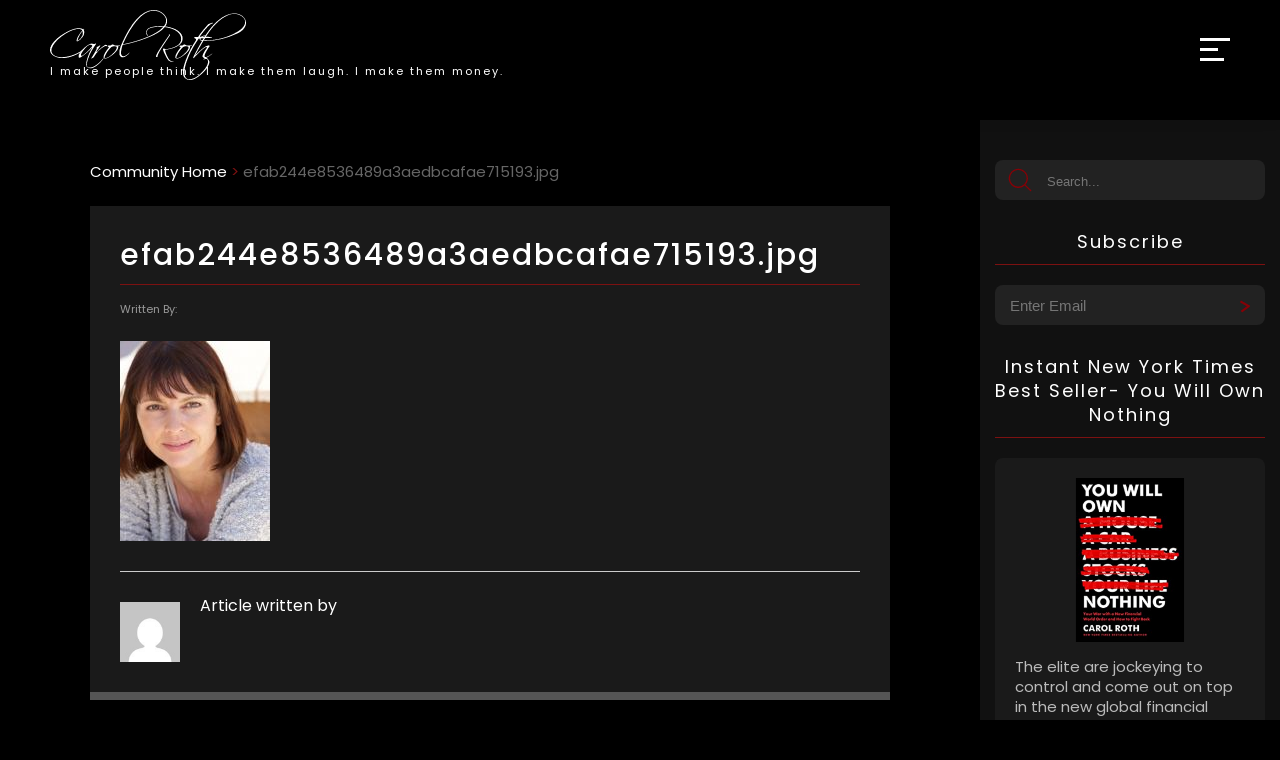

--- FILE ---
content_type: text/html; charset=UTF-8
request_url: https://www.carolroth.com/efab244e8536489a3aedbcafae715193-jpg/
body_size: 84973
content:
<!DOCTYPE html>
<html xmlns="http://www.w3.org/1999/xhtml" lang="en" xml:lang="en">
<head>
<!-- Google tag (gtag.js) -->
<script async src="https://www.googletagmanager.com/gtag/js?id=UA-23806002-1"></script>
<script>
  window.dataLayer = window.dataLayer || [];
  function gtag(){dataLayer.push(arguments);}
  gtag('js', new Date());

  gtag('config', 'UA-23806002-1');
</script>
<meta http-equiv="Content-Type" content="text/html; charset=utf-8" />
<script type="text/javascript">
/* <![CDATA[ */
 var gform;gform||(document.addEventListener("gform_main_scripts_loaded",function(){gform.scriptsLoaded=!0}),window.addEventListener("DOMContentLoaded",function(){gform.domLoaded=!0}),gform={domLoaded:!1,scriptsLoaded:!1,initializeOnLoaded:function(o){gform.domLoaded&&gform.scriptsLoaded?o():!gform.domLoaded&&gform.scriptsLoaded?window.addEventListener("DOMContentLoaded",o):document.addEventListener("gform_main_scripts_loaded",o)},hooks:{action:{},filter:{}},addAction:function(o,n,r,t){gform.addHook("action",o,n,r,t)},addFilter:function(o,n,r,t){gform.addHook("filter",o,n,r,t)},doAction:function(o){gform.doHook("action",o,arguments)},applyFilters:function(o){return gform.doHook("filter",o,arguments)},removeAction:function(o,n){gform.removeHook("action",o,n)},removeFilter:function(o,n,r){gform.removeHook("filter",o,n,r)},addHook:function(o,n,r,t,i){null==gform.hooks[o][n]&&(gform.hooks[o][n]=[]);var e=gform.hooks[o][n];null==i&&(i=n+"_"+e.length),gform.hooks[o][n].push({tag:i,callable:r,priority:t=null==t?10:t})},doHook:function(n,o,r){var t;if(r=Array.prototype.slice.call(r,1),null!=gform.hooks[n][o]&&((o=gform.hooks[n][o]).sort(function(o,n){return o.priority-n.priority}),o.forEach(function(o){"function"!=typeof(t=o.callable)&&(t=window[t]),"action"==n?t.apply(null,r):r[0]=t.apply(null,r)})),"filter"==n)return r[0]},removeHook:function(o,n,t,i){var r;null!=gform.hooks[o][n]&&(r=(r=gform.hooks[o][n]).filter(function(o,n,r){return!!(null!=i&&i!=o.tag||null!=t&&t!=o.priority)}),gform.hooks[o][n]=r)}}); 
/* ]]> */
</script>

<meta name="viewport" content="width=device-width, initial-scale=1, maximum-scale=1" />

<link rel="alternate" href="https://www.carolroth.com/efab244e8536489a3aedbcafae715193-jpg/" hreflang="en-us" />
<link rel="icon" type="image/png" sizes="32x32" href="https://www.carolroth.com/wp-content/themes/carol2022/images/favicon-32x32.png">
<link rel="icon" type="image/png" sizes="16x16" href="https://www.carolroth.com/wp-content/themes/carol2022/images/favicon-32x32.png">
<!--<link rel="manifest" href="/site.webmanifest">-->
	<script type="text/javascript">function theChampLoadEvent(e){var t=window.onload;if(typeof window.onload!="function"){window.onload=e}else{window.onload=function(){t();e()}}}</script>
		<script type="text/javascript">var theChampDefaultLang = 'en_US', theChampCloseIconPath = 'https://www.carolroth.com/wp-content/plugins/super-socializer/images/close.png';</script>
		<script>var theChampSiteUrl = 'https://www.carolroth.com', theChampVerified = 0, theChampEmailPopup = 0, heateorSsMoreSharePopupSearchText = 'Search';</script>
			<script> var theChampFBKey = '', theChampFBLang = 'en_US', theChampFbLikeMycred = 0, theChampSsga = 0, theChampCommentNotification = 0, theChampHeateorFcmRecentComments = 0, theChampFbIosLogin = 0; </script>
				<script> var theChampSharingAjaxUrl = 'https://www.carolroth.com/wp-admin/admin-ajax.php', heateorSsFbMessengerAPI = 'https://www.facebook.com/dialog/send?app_id=595489497242932&display=popup&link=%encoded_post_url%&redirect_uri=%encoded_post_url%',heateorSsWhatsappShareAPI = 'web', heateorSsUrlCountFetched = [], heateorSsSharesText = 'Shares', heateorSsShareText = 'Share', theChampPluginIconPath = 'https://www.carolroth.com/wp-content/plugins/super-socializer/images/logo.png', theChampSaveSharesLocally = 0, theChampHorizontalSharingCountEnable = 0, theChampVerticalSharingCountEnable = 0, theChampSharingOffset = -10, theChampCounterOffset = -10, theChampMobileStickySharingEnabled = 1, heateorSsCopyLinkMessage = "Link copied.";
		var heateorSsHorSharingShortUrl = "https://www.carolroth.com/efab244e8536489a3aedbcafae715193-jpg/";var heateorSsVerticalSharingShortUrl = "https://www.carolroth.com/efab244e8536489a3aedbcafae715193-jpg/";		</script>
			<style type="text/css">
						.the_champ_button_instagram span.the_champ_svg,a.the_champ_instagram span.the_champ_svg{background:radial-gradient(circle at 30% 107%,#fdf497 0,#fdf497 5%,#fd5949 45%,#d6249f 60%,#285aeb 90%)}
					.the_champ_horizontal_sharing .the_champ_svg,.heateor_ss_standard_follow_icons_container .the_champ_svg{
					color: #fff;
				border-width: 0px;
		border-style: solid;
		border-color: transparent;
	}
		.the_champ_horizontal_sharing .theChampTCBackground{
		color:#666;
	}
		.the_champ_horizontal_sharing span.the_champ_svg:hover,.heateor_ss_standard_follow_icons_container span.the_champ_svg:hover{
				border-color: transparent;
	}
		.the_champ_vertical_sharing span.the_champ_svg,.heateor_ss_floating_follow_icons_container span.the_champ_svg{
					background-color: #1a1a1a!important;background:#1a1a1a!important;
					color: #ccc;
				border-width: 0px;
		border-style: solid;
		border-color: transparent;
	}
		.the_champ_vertical_sharing .theChampTCBackground{
		color:#666;
	}
		.the_champ_vertical_sharing span.the_champ_svg:hover,.heateor_ss_floating_follow_icons_container span.the_champ_svg:hover{
							background-color: #333!important;
				background: #333!important;
						border-color: transparent;
		}
	@media screen and (max-width:783px){.the_champ_vertical_sharing{display:none!important}}div.heateor_ss_mobile_footer{display:none;}@media screen and (max-width:783px){div.the_champ_bottom_sharing div.the_champ_sharing_ul .theChampTCBackground{width:100%!important;background-color:white}div.the_champ_bottom_sharing{width:100%!important;left:0!important;}div.the_champ_bottom_sharing a{width:25% !important;margin:0!important;padding:0!important;}div.the_champ_bottom_sharing .the_champ_svg{width:100%!important;}div.the_champ_bottom_sharing div.theChampTotalShareCount{font-size:.7em!important;line-height:28px!important}div.the_champ_bottom_sharing div.theChampTotalShareText{font-size:.5em!important;line-height:0px!important}div.heateor_ss_mobile_footer{display:block;height:40px;}.the_champ_bottom_sharing{padding:0!important;display:block!important;width: auto!important;bottom:-2px!important;top: auto!important;}.the_champ_bottom_sharing .the_champ_square_count{line-height: inherit;}.the_champ_bottom_sharing .theChampSharingArrow{display:none;}.the_champ_bottom_sharing .theChampTCBackground{margin-right: 1.1em !important}}</style>
	
		<!-- All in One SEO 4.8.9 - aioseo.com -->
		<title>efab244e8536489a3aedbcafae715193.jpg | Carol Roth</title>
	<meta name="robots" content="max-image-preview:large" />
	<link rel="canonical" href="https://www.carolroth.com/efab244e8536489a3aedbcafae715193-jpg/" />
	<meta name="generator" content="All in One SEO (AIOSEO) 4.8.9" />
		<meta property="og:locale" content="en_US" />
		<meta property="og:site_name" content="Carol Roth" />
		<meta property="og:type" content="article" />
		<meta property="og:title" content="efab244e8536489a3aedbcafae715193.jpg | Carol Roth" />
		<meta property="og:url" content="https://www.carolroth.com/efab244e8536489a3aedbcafae715193-jpg/" />
		<meta property="article:published_time" content="2018-12-11T04:20:16+00:00" />
		<meta property="article:modified_time" content="2018-12-11T04:20:16+00:00" />
		<meta name="twitter:card" content="summary" />
		<meta name="twitter:title" content="efab244e8536489a3aedbcafae715193.jpg | Carol Roth" />
		<script type="application/ld+json" class="aioseo-schema">
			{"@context":"https:\/\/schema.org","@graph":[{"@type":"BreadcrumbList","@id":"https:\/\/www.carolroth.com\/efab244e8536489a3aedbcafae715193-jpg\/#breadcrumblist","itemListElement":[{"@type":"ListItem","@id":"https:\/\/www.carolroth.com#listItem","position":1,"name":"Home","item":"https:\/\/www.carolroth.com","nextItem":{"@type":"ListItem","@id":"https:\/\/www.carolroth.com\/efab244e8536489a3aedbcafae715193-jpg\/#listItem","name":"efab244e8536489a3aedbcafae715193.jpg"}},{"@type":"ListItem","@id":"https:\/\/www.carolroth.com\/efab244e8536489a3aedbcafae715193-jpg\/#listItem","position":2,"name":"efab244e8536489a3aedbcafae715193.jpg","previousItem":{"@type":"ListItem","@id":"https:\/\/www.carolroth.com#listItem","name":"Home"}}]},{"@type":"ItemPage","@id":"https:\/\/www.carolroth.com\/efab244e8536489a3aedbcafae715193-jpg\/#itempage","url":"https:\/\/www.carolroth.com\/efab244e8536489a3aedbcafae715193-jpg\/","name":"efab244e8536489a3aedbcafae715193.jpg | Carol Roth","inLanguage":"en-US","isPartOf":{"@id":"https:\/\/www.carolroth.com\/#website"},"breadcrumb":{"@id":"https:\/\/www.carolroth.com\/efab244e8536489a3aedbcafae715193-jpg\/#breadcrumblist"},"author":{"@id":"https:\/\/www.carolroth.com\/community\/author\/#author"},"creator":{"@id":"https:\/\/www.carolroth.com\/community\/author\/#author"},"datePublished":"2018-12-10T23:20:16-05:00","dateModified":"2018-12-10T23:20:16-05:00"},{"@type":"Organization","@id":"https:\/\/www.carolroth.com\/#organization","name":"Carol Roth","description":"Carol Roth: Leading small business expert, business advisor to Fortune 500 companies, TV host, best-selling author and speaker","url":"https:\/\/www.carolroth.com\/"},{"@type":"WebSite","@id":"https:\/\/www.carolroth.com\/#website","url":"https:\/\/www.carolroth.com\/","name":"Carol Roth","description":"Carol Roth: Leading small business expert, business advisor to Fortune 500 companies, TV host, best-selling author and speaker","inLanguage":"en-US","publisher":{"@id":"https:\/\/www.carolroth.com\/#organization"}}]}
		</script>
		<!-- All in One SEO -->

<link rel='dns-prefetch' href='//www.google.com' />
<script type="text/javascript" id="wpp-js" src="https://www.carolroth.com/wp-content/plugins/wordpress-popular-posts/assets/js/wpp.min.js?ver=7.3.6" data-sampling="0" data-sampling-rate="100" data-api-url="https://www.carolroth.com/wp-json/wordpress-popular-posts" data-post-id="785884" data-token="1459eaaa97" data-lang="0" data-debug="0"></script>
<style id='classic-theme-styles-inline-css' type='text/css'>
/*! This file is auto-generated */
.wp-block-button__link{color:#fff;background-color:#32373c;border-radius:9999px;box-shadow:none;text-decoration:none;padding:calc(.667em + 2px) calc(1.333em + 2px);font-size:1.125em}.wp-block-file__button{background:#32373c;color:#fff;text-decoration:none}
</style>
<link rel='stylesheet' id='contact-form-7-css' href='https://www.carolroth.com/wp-content/cache/autoptimize/css/autoptimize_single_3fd2afa98866679439097f4ab102fe0a.css?ver=5.9.5' type='text/css' media='all' />
<link rel='stylesheet' id='wordpress-popular-posts-css-css' href='https://www.carolroth.com/wp-content/cache/autoptimize/css/autoptimize_single_bc659c66ff1402b607f62f19f57691fd.css?ver=7.3.6' type='text/css' media='all' />
<link rel='stylesheet' id='master-css-css' href='https://www.carolroth.com/wp-content/cache/autoptimize/css/autoptimize_single_f3d77cd6d2e5e2428da913daecb36214.css' type='text/css' media='all' />
<link rel='stylesheet' id='the_champ_frontend_css-css' href='https://www.carolroth.com/wp-content/cache/autoptimize/css/autoptimize_single_0d4330f9912e9fcdd33c48f5eb3663f1.css?ver=7.14.5' type='text/css' media='all' />
<link rel='stylesheet' id='__EPYT__style-css' href='https://www.carolroth.com/wp-content/plugins/youtube-embed-plus/styles/ytprefs.min.css?ver=14.2.3' type='text/css' media='all' />
<style id='__EPYT__style-inline-css' type='text/css'>

                .epyt-gallery-thumb {
                        width: 33.333%;
                }
                
</style>
<script type="text/javascript" src="https://www.carolroth.com/wp-content/cache/autoptimize/js/autoptimize_single_8fb8fee4fcc3cc86ff6c724154c49c42.js?ver=6.4.7" id="jquery-js"></script>
<script type="text/javascript" src="https://www.carolroth.com/wp-content/cache/autoptimize/js/autoptimize_single_d066b295afbf4bdd6c02a7c33cc38b26.js?ver=6.4.7" id="slider-js"></script>
<script type="text/javascript" src="https://www.carolroth.com/wp-content/cache/autoptimize/js/autoptimize_single_7eed6bd033d8eea487edf9041ea65a1d.js?ver=6.4.7" id="scrollstuff-js"></script>
<script type="text/javascript" src="https://www.carolroth.com/wp-content/cache/autoptimize/js/autoptimize_single_9e193dbdd631d3a6d936bb8568898d47.js" id="my-scripts-js"></script>
<script type="text/javascript" id="__ytprefs__-js-extra">
/* <![CDATA[ */
var _EPYT_ = {"ajaxurl":"https:\/\/www.carolroth.com\/wp-admin\/admin-ajax.php","security":"3c59960235","gallery_scrolloffset":"20","eppathtoscripts":"https:\/\/www.carolroth.com\/wp-content\/plugins\/youtube-embed-plus\/scripts\/","eppath":"https:\/\/www.carolroth.com\/wp-content\/plugins\/youtube-embed-plus\/","epresponsiveselector":"[\"iframe.__youtube_prefs_widget__\"]","epdovol":"1","version":"14.2.3","evselector":"iframe.__youtube_prefs__[src], iframe[src*=\"youtube.com\/embed\/\"], iframe[src*=\"youtube-nocookie.com\/embed\/\"]","ajax_compat":"","maxres_facade":"eager","ytapi_load":"light","pause_others":"","stopMobileBuffer":"1","facade_mode":"","not_live_on_channel":""};
/* ]]> */
</script>
<script type="text/javascript" src="https://www.carolroth.com/wp-content/plugins/youtube-embed-plus/scripts/ytprefs.min.js?ver=14.2.3" id="__ytprefs__-js"></script>
<link rel="https://api.w.org/" href="https://www.carolroth.com/wp-json/" /><link rel="alternate" type="application/json" href="https://www.carolroth.com/wp-json/wp/v2/media/785884" /><link rel="EditURI" type="application/rsd+xml" title="RSD" href="https://www.carolroth.com/xmlrpc.php?rsd" />
<meta name="generator" content="WordPress 6.4.7" />
<link rel='shortlink' href='https://www.carolroth.com/?p=785884' />
<link rel="alternate" type="application/json+oembed" href="https://www.carolroth.com/wp-json/oembed/1.0/embed?url=https%3A%2F%2Fwww.carolroth.com%2Fefab244e8536489a3aedbcafae715193-jpg%2F" />
<link rel="alternate" type="text/xml+oembed" href="https://www.carolroth.com/wp-json/oembed/1.0/embed?url=https%3A%2F%2Fwww.carolroth.com%2Fefab244e8536489a3aedbcafae715193-jpg%2F&#038;format=xml" />
            <style id="wpp-loading-animation-styles">@-webkit-keyframes bgslide{from{background-position-x:0}to{background-position-x:-200%}}@keyframes bgslide{from{background-position-x:0}to{background-position-x:-200%}}.wpp-widget-block-placeholder,.wpp-shortcode-placeholder{margin:0 auto;width:60px;height:3px;background:#dd3737;background:linear-gradient(90deg,#dd3737 0%,#571313 10%,#dd3737 100%);background-size:200% auto;border-radius:3px;-webkit-animation:bgslide 1s infinite linear;animation:bgslide 1s infinite linear}</style>
            </head>
<body>
	<header>
		<div id="header-container">
			<a href="https://www.carolroth.com">
				<div id="logo-container">
					<div class="logo-image">
						<svg id="Layer_1" xmlns="http://www.w3.org/2000/svg" viewBox="0 0 277.03 98.71"><path d="M5.38,64.71c-3.58-2.13-5.38-4.91-5.38-8.34,0-4.07,2.41-8.55,7.22-13.44,4.18-4.26,9.41-8.08,15.68-11.48,5.94-3.21,10.9-5.06,14.9-5.54,1.01-.11,2.02-.17,3.02-.17,2.84,0,4.87,.56,6.1,1.68l.73-.73c.04-.19,.17-.24,.39-.17,.19,.04,.28,.17,.28,.39,0,.11-.24,.47-.73,1.06,.52,.64,.78,1.7,.78,3.19s-.24,2.83-.73,4.12c-.49,1.29-1.4,2.68-2.74,4.17-1.53,1.87-3.36,3.4-5.49,4.59-.11,.04-.43,.04-.95,0-.6-.11-.9-.24-.9-.39,0-2.09,1.06-4.82,3.19-8.18,1.6-2.61,3.21-4.78,4.82-6.5-.67-1.49-2.52-2.24-5.54-2.24-.41,0-.85,.02-1.32,.06-.47,.04-.96,.09-1.48,.17-6.31,1.2-13.16,4.54-20.55,10.02-7.8,5.9-12.56,11.67-14.28,17.3-.26,.9-.39,1.81-.39,2.74,0,2.76,1.18,5,3.53,6.72,2.76,1.98,6.61,2.91,11.54,2.8,2.84-.07,5.72-.44,8.65-1.09,2.93-.65,5.91-1.58,8.93-2.77,2.8-1.16,5.32-2.4,7.56-3.72,2.24-1.32,4.24-2.79,5.99-4.4,.22-.26,.43-.39,.62-.39,.15,0,.22,.09,.22,.28,0,.15-.13,.36-.39,.62-3.4,3.47-8.03,6.44-13.89,8.9-3.14,1.31-6.18,2.29-9.13,2.94-2.95,.65-5.82,.94-8.62,.87-4.56-.08-8.44-1.1-11.65-3.08Zm33.77-21.67c.15,.11,.32,.11,.5,0,2.8-1.83,4.83-4.22,6.1-7.17,.22-.6,.4-1.18,.53-1.74,.13-.56,.2-1.14,.2-1.74,0-1.04-.19-1.88-.56-2.52-.71,.75-1.42,1.61-2.13,2.58-.71,.97-1.4,2.11-2.07,3.42-1.31,2.5-2.2,4.72-2.69,6.66-.04,.26,0,.43,.11,.5Z" style="fill:#fff;"/><path d="M41.83,67.29c-.93,0-1.4-.65-1.4-1.96,0-2.65,2.07-6.05,6.22-10.19,1.9-1.9,3.7-3.44,5.38-4.62,1.68-1.18,3.25-2.06,4.7-2.66,.34-.11,.7-.21,1.09-.31,.39-.09,.79-.14,1.2-.14,.45,0,.9,.05,1.34,.14,.45,.09,.9,.22,1.34,.36,.63,.08,.99,.09,1.06,.06,.67-.11,1.16-.35,1.46-.73,.07-.07,.19-.11,.34-.11s.28,.09,.39,.28c.11,.19,.15,.32,.11,.39-1.08,1.68-2.16,3.33-3.22,4.96s-2.1,3.28-3.11,4.96c-.78,1.31-1.55,2.81-2.3,4.51-.75,1.7-1.43,3.42-2.04,5.15-.62,1.74-1.15,3.39-1.6,4.96-.45,1.57-.75,2.89-.9,3.98-.04,.19-.06,.35-.06,.5v.56c0,1.27,.39,2.21,1.18,2.83,.78,.62,1.85,.92,3.19,.92s2.67-.22,3.98-.67c1.98-.67,4.55-2.28,7.73-4.82,1.53-1.23,2.9-2.5,4.12-3.81,1.21-1.31,2.27-2.54,3.16-3.7,.34-.37,.56-.56,.67-.56,.04,.04,.06,.09,.06,.17,0,.15-.08,.35-.22,.62-.86,1.27-1.9,2.61-3.11,4.03-1.21,1.42-2.66,2.84-4.34,4.26-1.57,1.27-2.98,2.31-4.23,3.14-1.25,.82-2.4,1.42-3.44,1.79-.52,.19-1.05,.33-1.57,.42-.52,.09-1.08,.14-1.68,.14-.9,0-1.72-.14-2.46-.42-.75-.28-1.42-.63-2.02-1.04-.71-.41-1.2-1-1.48-1.76-.28-.77-.4-1.63-.36-2.6,.04-.78,.2-1.83,.48-3.14,.28-1.31,.64-2.7,1.09-4.17,.45-1.47,.93-2.94,1.46-4.4,.52-1.46,1.04-2.74,1.57-3.86,.63-1.34,1.26-2.59,1.88-3.75,.62-1.16,1.24-2.22,1.88-3.19,.26-.41,.24-.62-.06-.62-.04,0-.09,.04-.17,.11-.9,1.08-1.97,2.22-3.22,3.42-1.25,1.19-2.7,2.5-4.34,3.92-3.29,2.76-6.1,4.83-8.46,6.22-.49,.3-.92,.45-1.29,.45Zm1.96-3.92c0,.9,.34,1.34,1.01,1.34,.26,0,.54-.09,.84-.28,2.09-1.31,4.29-3.07,6.61-5.29,2.31-2.22,4.8-4.92,7.45-8.09,.11-.11,.17-.24,.17-.39,0-.41-.24-.79-.73-1.15-.49-.35-1.1-.53-1.85-.53-.41,0-.84,.06-1.29,.17-1.76,.45-3.98,2.15-6.66,5.1-1.27,1.42-2.34,2.78-3.22,4.09-.88,1.31-1.58,2.56-2.1,3.75-.15,.41-.22,.84-.22,1.29Z" style="fill:#fff;"/><path d="M58.46,68.3c-.07-.19-.06-.37,.06-.56,3.62-5.6,6.08-9.91,7.39-12.94,.22-.56,.34-1.03,.34-1.4,0-.07-.06-.28-.17-.62-.04-.15-.04-.28,0-.39,.45-.15,1.85-.93,4.2-2.35,.04-.07,.11-.11,.22-.11,.22,0,.37,.09,.45,.28,.15,.22,.13,.43-.06,.62-1.2,1.64-2.21,3.07-3.05,4.28-.84,1.21-1.47,2.23-1.88,3.05-.11,.22-.17,.41-.17,.56,0,.19,.2,.21,.62,.06,.34-.15,.56-.3,.67-.45,1.46-1.75,3.34-3.56,5.66-5.43,2.39-1.94,4.26-3.19,5.6-3.75,1.16-.04,2.02,.08,2.58,.34,.04,.04,.06,.08,.06,.11,0,.11-.07,.27-.2,.48-.13,.21-.28,.39-.45,.56-.17,.17-.35,.3-.53,.39-.19,.09-.34,.1-.45,.03-.75-.34-1.75-.17-3.02,.5-5.53,3.06-10.45,8.14-14.78,15.23,0,.11-.15,.24-.45,.39-.3,.11-.64,.25-1.01,.42-.37,.17-.8,.4-1.29,.7-.19,.22-.3,.22-.34,0Z" style="fill:#fff;"/><path d="M77.39,68.44c-.3-.09-.57-.23-.81-.42-.24-.19-.45-.41-.62-.67s-.25-.54-.25-.84c.07-3.1,2.58-7.67,7.5-13.72,.15-.26,.11-.43-.11-.5-.34-.19-.67-.4-1.01-.64-.34-.24-.5-.48-.5-.7,0-.11,.06-.26,.17-.45,.11-.19,.6-.3,1.46-.34,1.38-.04,2.09-.06,2.13-.06,.15,0,.35-.07,.62-.22,.82-.78,1.64-1.19,2.46-1.23,.6-.04,1.44,.3,2.52,1.01,.07,.04,.14,.08,.2,.11,.06,.04,.12,.08,.2,.11,.86,.04,1.89,.08,3.11,.11,1.21,.04,2.6,.08,4.17,.11,.56,.08,.84,.15,.84,.22,0,.22-.28,.34-.84,.34-1.16,0-1.9,.22-2.24,.67-.08,.11-.08,.22,0,.34,.04,.11,.07,.22,.11,.34,.04,.11,.06,.21,.06,.28-.11,1.42-.72,2.94-1.82,4.56-1.1,1.62-2.77,3.39-5.01,5.29-4.37,3.77-8.2,5.9-11.48,6.38-.26,.04-.54,0-.84-.08Zm-.28-1.65c0,.9,.6,1.23,1.79,1.01,2.54-.41,5.58-2.24,9.13-5.49,3.73-3.32,5.88-6.35,6.44-9.07,.26-1.12-.45-1.77-2.13-1.96-.9-.11-1.74-.12-2.52-.03-.78,.09-1.51,.27-2.18,.53-.08-.04-.39,.13-.95,.5-4,3.7-7.08,8.12-9.24,13.27-.22,.41-.34,.82-.34,1.23Z" style="fill:#fff;"/><path d="M98.78,55.11c.52-2.11,1.25-4.25,2.18-6.41v-.17C114.78,17.21,129.6,1.04,145.43,.03c5.45-.3,10.23,1.33,14.34,4.87,4.18,3.51,6.08,7.5,5.71,11.98-.19,1.46-.6,2.84-1.23,4.14-3.55,6.76-13.09,13.07-28.62,18.93-5.34,2.05-10.74,3.85-16.21,5.38-5.47,1.53-11.04,2.84-16.72,3.92-.64,1.76-1.17,3.59-1.6,5.52-.43,1.92-.66,3.65-.7,5.18-.08,1.76,.18,3.02,.76,3.81,.58,.78,1.31,1.23,2.18,1.34,.88,.11,1.83-.05,2.86-.48,1.03-.43,1.99-.98,2.88-1.65,.48-.37,.92-.76,1.32-1.15,.39-.39,.79-.81,1.2-1.26,.3-.3,.51-.42,.64-.36,.13,.06,.05,.29-.25,.7-.3,.37-.68,.8-1.15,1.29-.47,.49-.91,.92-1.32,1.29-1.31,1.16-2.63,2.02-3.98,2.58-1.34,.56-2.56,.77-3.64,.62-1.08-.15-1.98-.66-2.69-1.54-.71-.88-1.08-2.19-1.12-3.95-.08-1.94,.15-3.97,.67-6.08ZM163.69,17.76c.15-.58,.26-1.18,.34-1.82,.41-3.96-1.25-7.45-4.98-10.47-3.73-3.14-8.27-4.61-13.61-4.42-9.04,.41-18.2,7.17-27.5,20.27-2.84,3.92-5.45,8.04-7.84,12.35-2.39,4.31-4.61,8.86-6.66,13.64h.06c-.08,.19-.15,.37-.22,.56-.08,.19-.17,.37-.28,.56,6.83-1.42,13.27-3.04,19.32-4.87,6.05-1.83,11.74-3.92,17.08-6.27,12.69-5.56,20.59-11.48,23.69-17.75,.26-.6,.47-1.19,.62-1.76Z" style="fill:#fff;"/><path d="M160.89,54.24c.22,0,.42,.08,.59,.25s.61,.36,1.32,.59c1.16,.08,2.42,0,3.78-.22,1.36-.22,2.88-.56,4.56-1.01,3.32-.97,6.1-2.15,8.34-3.53,3.92-2.39,5.88-5.54,5.88-9.46s-1.62-7-4.87-9.8c-2.54-2.28-6.16-4.09-10.86-5.43-4.59-1.34-9.45-2.02-14.56-2.02-2.35,0-4.59,.15-6.72,.45-2.13,.3-4.16,.73-6.1,1.29-3.66,1.12-5.49,3.14-5.49,6.05,0,1.08,.26,2.2,.78,3.36,.3,.6,.58,1.2,.84,1.79,0,.04-.06,.06-.17,.06s-.32-.15-.62-.45c-1.12-1.23-1.68-2.76-1.68-4.59,0-3.36,2.02-5.69,6.05-7,3.96-1.27,8.46-1.9,13.5-1.9s10.1,.64,14.73,1.9c4.82,1.31,8.59,3.02,11.31,5.15,3.99,3.1,5.99,6.61,5.99,10.53,0,4.44-2.5,8.06-7.5,10.86-1.94,1.12-4.44,2.15-7.5,3.08-1.72,.52-3.36,.93-4.93,1.23-1.57,.3-3.1,.49-4.59,.56-.26,0-.36,.24-.28,.73,.3,1.75,1.08,4.13,2.35,7.11,1.38,3.21,2.67,5.41,3.86,6.61,1.27,1.27,2.46,1.9,3.58,1.9,.49,0,.97-.09,1.46-.28,.15-.04,.27-.07,.36-.08,.09-.02,.18-.03,.25-.03,.15,.07,.21,.13,.17,.17-.04,.15-.19,.28-.45,.39-.71,.41-1.47,.62-2.3,.62-1.2,0-2.59-.62-4.2-1.85-1.08-.86-2.69-3.38-4.82-7.56-2.13-4.18-3.19-6.94-3.19-8.29,0-.78,.37-1.18,1.12-1.18Zm3.61-10.98c-1.7,2.5-3.37,5.02-5.01,7.56-2.65,4.03-4.58,7.28-5.8,9.74s-1.76,4.18-1.65,5.15c.04,.37-.3,.56-1.01,.56s-1.06-.22-1.18-.67c-.56-1.79,5.43-11.54,17.98-29.23,.41-.41,.5-.86,.28-1.34-.08-.15-.11-.24-.11-.28,0-.34,.15-.5,.45-.5,.19,0,.37,.09,.56,.28,.56,.6,.75,.99,.56,1.18-1.68,2.54-3.37,5.06-5.07,7.56Z" style="fill:#fff;"/><path d="M178.81,68.44c-.3-.09-.57-.23-.81-.42-.24-.19-.45-.41-.62-.67s-.25-.54-.25-.84c.07-3.1,2.58-7.67,7.5-13.72,.15-.26,.11-.43-.11-.5-.34-.19-.67-.4-1.01-.64-.34-.24-.5-.48-.5-.7,0-.11,.06-.26,.17-.45,.11-.19,.6-.3,1.46-.34,1.38-.04,2.09-.06,2.13-.06,.15,0,.35-.07,.62-.22,.82-.78,1.64-1.19,2.46-1.23,.6-.04,1.44,.3,2.52,1.01,.07,.04,.14,.08,.2,.11,.06,.04,.12,.08,.2,.11,.86,.04,1.89,.08,3.11,.11,1.21,.04,2.6,.08,4.17,.11,.56,.08,.84,.15,.84,.22,0,.22-.28,.34-.84,.34-1.16,0-1.9,.22-2.24,.67-.08,.11-.08,.22,0,.34,.04,.11,.07,.22,.11,.34,.04,.11,.06,.21,.06,.28-.11,1.42-.72,2.94-1.82,4.56-1.1,1.62-2.77,3.39-5.01,5.29-4.37,3.77-8.2,5.9-11.48,6.38-.26,.04-.54,0-.84-.08Zm-.28-1.65c0,.9,.6,1.23,1.79,1.01,2.54-.41,5.58-2.24,9.13-5.49,3.73-3.32,5.88-6.35,6.44-9.07,.26-1.12-.45-1.77-2.13-1.96-.9-.11-1.74-.12-2.52-.03-.78,.09-1.51,.27-2.18,.53-.08-.04-.39,.13-.95,.5-4,3.7-7.08,8.12-9.24,13.27-.22,.41-.34,.82-.34,1.23Z" style="fill:#fff;"/><path d="M190.23,95.35c-1.01-1.08-1.64-2.31-1.9-3.67-.26-1.36-.39-2.85-.39-4.45,0-5.26,2.15-12.81,6.44-22.62,1.9-4.33,3.81-8.23,5.71-11.7,1.9-3.47,3.81-6.59,5.71-9.35,.45-.48,.67-1.04,.67-1.68,0-.67-.34-1.19-1.01-1.57-1.34-.52-1.87-1.1-1.57-1.74,.11-.22,.66-.39,1.65-.5,.99-.11,2.38-.17,4.17-.17,.15,0,.17-.06,.06-.17-.11-.11-.13-.22-.06-.34,1.79-2.8,3.86-5.59,6.22-8.37,2.35-2.78,4.82-5.66,7.39-8.65,.22-.26,1.27-.75,3.14-1.46,.9-.3,1.54-.53,1.93-.7,.39-.17,.81-.25,1.26-.25,.41,0,.62,.17,.62,.5,0,.15-.19,.28-.56,.39-3.51,.71-9.32,6.63-17.42,17.75-.6,.86-.47,1.29,.39,1.29h8.12c2.2,0,3.91,0,5.12,.03,1.21,.02,1.97,.03,2.27,.03,.34,0,.56,.06,.67,.17,0,.08-.1,.27-.31,.59-.21,.32-.48,.5-.81,.53-2.13,.08-4.56,.2-7.31,.36-2.74,.17-5.87,.35-9.38,.53-.63,.11-1.1,.41-1.4,.9-1.98,2.91-3.85,5.81-5.6,8.68-1.75,2.88-3.47,5.99-5.15,9.35-2.58,5.34-4.61,10.18-6.1,14.53-1.49,4.35-2.39,8.26-2.69,11.73-.04,.48-.06,.93-.06,1.34v1.34c0,6.5,2.3,9.74,6.89,9.74,1.31,0,2.76-.24,4.37-.73,2.35-.75,4.68-1.92,7-3.53,2.31-1.61,4.67-3.7,7.06-6.27,2.46-2.58,4.36-4.98,5.68-7.22,1.33-2.24,2.14-4.37,2.44-6.38,0-3.51-1.25-5.06-3.75-4.65-.56,.07-1.05,.24-1.46,.5-.41,.26-.71,.39-.9,.39-.37,0-.52-.17-.45-.5,.19-.3,.46-.56,.81-.78,.35-.22,1.02-.54,1.99-.95,.15-.04,.37-.06,.67-.06,1.19,0,2.33,.8,3.42,2.41,1.12,1.68,1.64,2.95,1.57,3.81-.75,4.93-4.31,10.29-10.7,16.07-3.25,2.91-6.28,5.11-9.1,6.61-2.82,1.49-5.48,2.24-7.98,2.24-2.99,0-5.45-1.12-7.39-3.36Z" style="fill:#fff;"/><path d="M211.12,53.29c-1.94,3.4-3.96,7-6.05,10.81,.19-.15,.43-.39,.73-.73,.3-.34,.71-.76,1.23-1.29,1.19-1.19,2.46-2.39,3.81-3.58s2.72-2.39,4.14-3.58c3.43-2.73,5.77-4.14,7-4.26,.15-.19,.88-.45,2.18-.78,.22-.04,.5,.08,.84,.36,.34,.28,.5,.57,.5,.87,0,.15-.02,.24-.06,.28-.64,.78-1.31,1.73-2.02,2.83-.71,1.1-1.46,2.34-2.24,3.72-1.83,3.32-2.74,5.66-2.74,7,0,.97,.5,1.46,1.51,1.46,1.83,0,4.82-1.57,8.96-4.7,.11-.07,.21-.13,.31-.17,.09-.04,.16-.07,.2-.11,.04,.04,.06,.08,.06,.11l.06,.06-.39,.39c-4.85,3.96-8.36,5.94-10.53,5.94-.67,0-1.36-.34-2.07-1.01-.86-.67-1.2-1.44-1.01-2.3,.71-2.95,2.71-6.59,5.99-10.92,.15-.19,.22-.43,.22-.73,0-.52-.28-.78-.84-.78-.34,0-.71,.13-1.12,.39-2.09,1.12-5,3.47-8.74,7.06-3.14,3.02-5.54,5.54-7.22,7.56-.08-.15-.28,0-.62,.45-.08,.19-.17,.28-.28,.28-.3,0-.45-.3-.45-.9,0-.19,.02-.34,.06-.45,1.49-3.17,3.28-6.67,5.35-10.5,2.07-3.83,4.45-8.05,7.14-12.68-.19-.04-.42-.07-.7-.11-.28-.04-.59-.09-.92-.17-.52-.11-.99-.45-1.4-1.01-.41-.56-.62-1.1-.62-1.62,0-.22,.04-.41,.11-.56,.07-.15,.17-.3,.28-.45,1.83-1.94,4.57-3.3,8.23-4.09,5.23-7.88,10.46-14.2,15.71-18.96,5.25-4.76,10.59-8.09,16.04-10,2.91-1.04,5.8-1.57,8.68-1.57,4.78,0,8.77,1.34,11.98,4.03,3.06,2.61,4.59,5.73,4.59,9.35,0,2.76-.95,5.38-2.86,7.84-2.05,2.73-5.13,5.04-9.24,6.94-15.01,7.06-29.79,10.58-44.35,10.58-.64,0-1.27,0-1.9-.03-.63-.02-1.25-.05-1.85-.08-1.87,3.14-3.77,6.4-5.71,9.8Zm6.52-14.11c.69-1.08,1.37-2.15,2.04-3.19-1.57,.45-2.9,1.02-4,1.71-1.1,.69-2.03,1.47-2.77,2.32-.3,.3-.45,.65-.45,1.06,0,.64,.41,1.01,1.23,1.12,.52,.08,.94,.13,1.26,.17,.32,.04,.53,.06,.64,.06,.67-1.08,1.35-2.16,2.04-3.25Zm1.68,3.47c.69,.04,1.41,.06,2.16,.06,3.1,0,6.22-.2,9.38-.59s6.39-.96,9.72-1.71c4.22-1.01,8.29-2.28,12.21-3.81,3.92-1.53,7.71-3.36,11.37-5.49,7.77-4.52,11.65-9.26,11.65-14.22,0-3.25-1.57-5.94-4.7-8.06-3.14-2.24-6.79-3.36-10.98-3.36-2.73,0-5.38,.54-7.95,1.62-6.27,2.61-12.28,6.86-18.03,12.74-5.75,5.88-11.35,13.45-16.8,22.71,.63,.04,1.3,.08,1.99,.11Z" style="fill:#fff;"/></svg>
					</div>
					<div class="logo-text">
						I make people think. I make them laugh. I make them money.
					</div>
				</div>
			</a>
			<div id="menu-icon">
				<span></span>
				<span></span>
				<span></span>
				<span></span>
			</div>
		</div>
	</header>
	<nav id="main-menu">
		<nav>
			<div class="menu-nav-container"><ul id="menu-nav" class="menu"><li id="menu-item-793984" class="menu-item menu-item-type-post_type menu-item-object-page current_page_parent menu-item-793984"><a href="https://www.carolroth.com/community/">Community</a></li>
<li id="menu-item-793985" class="menu-item menu-item-type-custom menu-item-object-custom menu-item-home menu-item-793985"><a href="https://www.carolroth.com/#home-about">About Carol</a></li>
<li id="menu-item-794032" class="menu-item menu-item-type-custom menu-item-object-custom menu-item-home menu-item-794032"><a href="https://www.carolroth.com/#home-projects-section">Projects</a></li>
<li id="menu-item-795643" class="menu-item menu-item-type-custom menu-item-object-custom menu-item-home menu-item-795643"><a href="https://www.carolroth.com/#home-newsletter">Newsletter</a></li>
<li id="menu-item-794031" class="menu-item menu-item-type-post_type menu-item-object-page menu-item-794031"><a href="https://www.carolroth.com/contact-carol/">Contact Carol</a></li>
</ul></div>		</nav>
	</nav><div id="blog">
	<style>#blog #blog-wrap #blog-content-wrap {margin-top: 30px;}</style>
	<div id="blog-wrap" class="float-container">
		<div id="blog-content-wrap" class="col">
			<div id="blog-content-container">
				<div id="breadcrumbs">
					<a href="https://www.carolroth.com/community/">Community Home</a> <span class="post-type-arrow"> > </span><span class="post-type-description">efab244e8536489a3aedbcafae715193.jpg</span>
				</div>
																					<div class="post-single-container">
																					<div>
								<h1>efab244e8536489a3aedbcafae715193.jpg</h1>
								<div class="post-author" style="font-size: 11px;
margin-bottom: 10px;
color: #999;">
									Written By: 								</div>
								<style>.post-content a{color:#fff; text-decoration:underline;}.blog-author-container a {color:#fff; text-decoration:underline;}</style>
								<div class="post-content">
									<p class="attachment"><a href='https://www.carolroth.com/wp-content/uploads/sgroups/efab244e8536489a3aedbcafae715193.jpg'><img decoding="async" width="150" height="200" src="https://www.carolroth.com/wp-content/uploads/sgroups/efab244e8536489a3aedbcafae715193.jpg" class="attachment-medium size-medium" alt="" srcset="https://www.carolroth.com/wp-content/uploads/sgroups/efab244e8536489a3aedbcafae715193.jpg 150w, https://www.carolroth.com/wp-content/uploads/sgroups/efab244e8536489a3aedbcafae715193-113x150.jpg 113w" sizes="(max-width: 150px) 100vw, 150px" /></a></p>
								</div>

								<div>
								    <div class="float blog-author-container" style="border-top:1px solid #ccc; margin-top:30px; padding-top:20px;">
								      <div style="float:left; width:60px; margin-top:10px;">
								        													 		<img src="https://secure.gravatar.com/avatar/?s=96&d=mm&r=pg" width="100%" height="auto" />	
													 									      </div>
								      <div style="float:right; width:calc(100% - 80px); font-size:13px;">
								        <div style="font-size:16px; margin-bottom: 10px;">
								          Article written by 								        </div>
								      <div class="">
								        
								        								      </div>
								      
								        								        </div>
								    </div>
								</div>

							</div>
						</div>
													<h4>Latest Posts:</h4>
				<div id="ajax-load-more" class="ajax-load-more-wrap default"  data-alm-id="" data-canonical-url="https://www.carolroth.com/efab244e8536489a3aedbcafae715193-jpg/" data-slug="efab244e8536489a3aedbcafae715193-jpg" data-post-id="785884"  data-localized="ajax_load_more_vars" data-alm-object="ajax_load_more"><style type="text/css">.alm-btn-wrap{display:block;margin:0 0 25px;padding:10px 0 0;position:relative;text-align:center}.alm-btn-wrap .alm-load-more-btn{appearance:none;background:#ed7070;border:none;border-radius:3px;box-shadow:0 1px 1px rgba(0,0,0,.05);color:#fff;cursor:pointer;display:inline-block;font-size:14px;font-weight:500;height:44px;line-height:1;margin:0;padding:0 22px;position:relative;text-align:center;text-decoration:none;transition:all .1s ease;user-select:none;width:auto}.alm-btn-wrap .alm-load-more-btn:focus,.alm-btn-wrap .alm-load-more-btn:hover{background:#cb5151;color:#fff;text-decoration:none}.alm-btn-wrap .alm-load-more-btn:active{background:#ed7070;box-shadow:inset 0 1px 2px rgba(0,0,0,.1),0 0 0 2px rgba(0,0,0,.05);text-decoration:none;transition:none}.alm-btn-wrap .alm-load-more-btn:before{background-color:rgba(0,0,0,0);background-image:url("data:image/svg+xml;charset=utf-8,%3Csvg xmlns='http://www.w3.org/2000/svg' xml:space='preserve' viewBox='0 0 2400 2400'%3E%3Cg fill='none' stroke='%237f8287' stroke-linecap='round' stroke-width='200'%3E%3Cpath d='M1200 600V100'/%3E%3Cpath d='M1200 2300v-500' opacity='.5'/%3E%3Cpath d='m900 680.4-250-433' opacity='.917'/%3E%3Cpath d='m1750 2152.6-250-433' opacity='.417'/%3E%3Cpath d='m680.4 900-433-250' opacity='.833'/%3E%3Cpath d='m2152.6 1750-433-250' opacity='.333'/%3E%3Cpath d='M600 1200H100' opacity='.75'/%3E%3Cpath d='M2300 1200h-500' opacity='.25'/%3E%3Cpath d='m680.4 1500-433 250' opacity='.667'/%3E%3Cpath d='m2152.6 650-433 250' opacity='.167'/%3E%3Cpath d='m900 1719.6-250 433' opacity='.583'/%3E%3Cpath d='m1750 247.4-250 433' opacity='.083'/%3E%3CanimateTransform attributeName='transform' attributeType='XML' begin='0s' calcMode='discrete' dur='0.83333s' keyTimes='0;0.08333;0.16667;0.25;0.33333;0.41667;0.5;0.58333;0.66667;0.75;0.83333;0.91667' repeatCount='indefinite' type='rotate' values='0 1199 1199;30 1199 1199;60 1199 1199;90 1199 1199;120 1199 1199;150 1199 1199;180 1199 1199;210 1199 1199;240 1199 1199;270 1199 1199;300 1199 1199;330 1199 1199'/%3E%3C/g%3E%3C/svg%3E");background-position:50%;background-repeat:no-repeat;background-size:24px 24px;border-radius:0;content:"";display:block;height:100%;left:0;opacity:0;overflow:hidden;position:absolute;top:0;transition:all .1s ease;visibility:hidden;width:100%;z-index:1}.alm-btn-wrap .alm-load-more-btn.loading{background-color:rgba(0,0,0,0)!important;border-color:rgba(0,0,0,0)!important;box-shadow:none!important;color:rgba(0,0,0,0)!important;cursor:wait;outline:none!important;text-decoration:none}.alm-btn-wrap .alm-load-more-btn.loading:before{opacity:1;visibility:visible}.alm-btn-wrap .alm-load-more-btn.done,.alm-btn-wrap .alm-load-more-btn:disabled{background-color:#ed7070;box-shadow:none!important;opacity:.15;outline:none!important;pointer-events:none}.alm-btn-wrap .alm-load-more-btn.done:before,.alm-btn-wrap .alm-load-more-btn:before,.alm-btn-wrap .alm-load-more-btn:disabled:before{opacity:0;visibility:hidden}.alm-btn-wrap .alm-load-more-btn.done{cursor:default}.alm-btn-wrap .alm-load-more-btn:after{display:none!important}.alm-btn-wrap .alm-elementor-link{display:block;font-size:13px;margin:0 0 15px}@media screen and (min-width:768px){.alm-btn-wrap .alm-elementor-link{left:0;margin:0;position:absolute;top:50%;transform:translateY(-50%)}}.ajax-load-more-wrap.blue .alm-load-more-btn{background-color:#0284c7}.ajax-load-more-wrap.blue .alm-load-more-btn.loading,.ajax-load-more-wrap.blue .alm-load-more-btn:focus,.ajax-load-more-wrap.blue .alm-load-more-btn:hover{background:#0369a1;color:#fff;text-decoration:none}.ajax-load-more-wrap.blue .alm-load-more-btn:active{background-color:#0284c7}.ajax-load-more-wrap.green .alm-load-more-btn{background-color:#059669}.ajax-load-more-wrap.green .alm-load-more-btn.loading,.ajax-load-more-wrap.green .alm-load-more-btn:focus,.ajax-load-more-wrap.green .alm-load-more-btn:hover{background:#047857;color:#fff;text-decoration:none}.ajax-load-more-wrap.green .alm-load-more-btn:active{background-color:#059669}.ajax-load-more-wrap.purple .alm-load-more-btn{background-color:#7e46e5}.ajax-load-more-wrap.purple .alm-load-more-btn.loading,.ajax-load-more-wrap.purple .alm-load-more-btn:focus,.ajax-load-more-wrap.purple .alm-load-more-btn:hover{background:#6e3dc8;color:#fff;text-decoration:none}.ajax-load-more-wrap.purple .alm-load-more-btn:active{background-color:#7e46e5}.ajax-load-more-wrap.grey .alm-load-more-btn{background-color:#7c8087}.ajax-load-more-wrap.grey .alm-load-more-btn.loading,.ajax-load-more-wrap.grey .alm-load-more-btn:focus,.ajax-load-more-wrap.grey .alm-load-more-btn:hover{background:#65686d;color:#fff;text-decoration:none}.ajax-load-more-wrap.grey .alm-load-more-btn:active{background-color:#7c8087}.ajax-load-more-wrap.dark .alm-load-more-btn{background-color:#3f3f46}.ajax-load-more-wrap.dark .alm-load-more-btn.loading,.ajax-load-more-wrap.dark .alm-load-more-btn:focus,.ajax-load-more-wrap.dark .alm-load-more-btn:hover{background:#18181b;color:#fff;text-decoration:none}.ajax-load-more-wrap.dark .alm-load-more-btn:active{background-color:#3f3f46}.ajax-load-more-wrap.is-outline .alm-load-more-btn.loading,.ajax-load-more-wrap.light-grey .alm-load-more-btn.loading,.ajax-load-more-wrap.white .alm-load-more-btn.loading,.ajax-load-more-wrap.white-inverse .alm-load-more-btn.loading{background-color:rgba(0,0,0,0)!important;border-color:rgba(0,0,0,0)!important;box-shadow:none!important;color:rgba(0,0,0,0)!important}.ajax-load-more-wrap.is-outline .alm-load-more-btn{background-color:#fff;border:1px solid hsla(0,78%,68%,.75);color:#ed7070}.ajax-load-more-wrap.is-outline .alm-load-more-btn.done,.ajax-load-more-wrap.is-outline .alm-load-more-btn:focus,.ajax-load-more-wrap.is-outline .alm-load-more-btn:hover{background-color:hsla(0,78%,68%,.05);border-color:#cb5151;color:#cb5151}.ajax-load-more-wrap.is-outline .alm-load-more-btn:active{background-color:hsla(0,78%,68%,.025);border-color:#ed7070}.ajax-load-more-wrap.white .alm-load-more-btn{background-color:#fff;border:1px solid #d6d9dd;color:#59595c}.ajax-load-more-wrap.white .alm-load-more-btn.done,.ajax-load-more-wrap.white .alm-load-more-btn:focus,.ajax-load-more-wrap.white .alm-load-more-btn:hover{background-color:#fff;border-color:#afb3b9;color:#303032}.ajax-load-more-wrap.white .alm-load-more-btn:active{background-color:#f9fafb;border-color:hsla(216,7%,71%,.65)}.ajax-load-more-wrap.light-grey .alm-load-more-btn{background-color:#f3f4f6;border:1px solid hsla(218,4%,51%,.25);color:#3f3f46}.ajax-load-more-wrap.light-grey .alm-load-more-btn.done,.ajax-load-more-wrap.light-grey .alm-load-more-btn:focus,.ajax-load-more-wrap.light-grey .alm-load-more-btn:hover{background-color:#f9fafb;border-color:hsla(218,4%,51%,.5);color:#18181b}.ajax-load-more-wrap.light-grey .alm-load-more-btn:active{border-color:hsla(218,4%,51%,.25)}.ajax-load-more-wrap.white-inverse .alm-load-more-btn{background-color:hsla(0,0%,100%,.3);border:none;box-shadow:none;color:#fff}.ajax-load-more-wrap.white-inverse .alm-load-more-btn:before{background-image:url("data:image/svg+xml;charset=utf-8,%3Csvg xmlns='http://www.w3.org/2000/svg' xml:space='preserve' viewBox='0 0 2400 2400'%3E%3Cg fill='none' stroke='%23f3f4f6' stroke-linecap='round' stroke-width='200'%3E%3Cpath d='M1200 600V100'/%3E%3Cpath d='M1200 2300v-500' opacity='.5'/%3E%3Cpath d='m900 680.4-250-433' opacity='.917'/%3E%3Cpath d='m1750 2152.6-250-433' opacity='.417'/%3E%3Cpath d='m680.4 900-433-250' opacity='.833'/%3E%3Cpath d='m2152.6 1750-433-250' opacity='.333'/%3E%3Cpath d='M600 1200H100' opacity='.75'/%3E%3Cpath d='M2300 1200h-500' opacity='.25'/%3E%3Cpath d='m680.4 1500-433 250' opacity='.667'/%3E%3Cpath d='m2152.6 650-433 250' opacity='.167'/%3E%3Cpath d='m900 1719.6-250 433' opacity='.583'/%3E%3Cpath d='m1750 247.4-250 433' opacity='.083'/%3E%3CanimateTransform attributeName='transform' attributeType='XML' begin='0s' calcMode='discrete' dur='0.83333s' keyTimes='0;0.08333;0.16667;0.25;0.33333;0.41667;0.5;0.58333;0.66667;0.75;0.83333;0.91667' repeatCount='indefinite' type='rotate' values='0 1199 1199;30 1199 1199;60 1199 1199;90 1199 1199;120 1199 1199;150 1199 1199;180 1199 1199;210 1199 1199;240 1199 1199;270 1199 1199;300 1199 1199;330 1199 1199'/%3E%3C/g%3E%3C/svg%3E")}.ajax-load-more-wrap.white-inverse .alm-load-more-btn.done,.ajax-load-more-wrap.white-inverse .alm-load-more-btn:focus,.ajax-load-more-wrap.white-inverse .alm-load-more-btn:hover{background-color:hsla(0,0%,100%,.925);color:#3f3f46}.ajax-load-more-wrap.white-inverse .alm-load-more-btn:active{background-color:hsla(0,0%,100%,.85);box-shadow:inset 0 1px 2px rgba(0,0,0,.1)}.ajax-load-more-wrap.infinite>.alm-btn-wrap .alm-load-more-btn{background:none!important;border:none!important;box-shadow:none!important;cursor:default!important;opacity:0;outline:none!important;overflow:hidden;padding:0;text-indent:-9999px;width:100%}.ajax-load-more-wrap.infinite>.alm-btn-wrap .alm-load-more-btn:before{background-size:28px 28px}.ajax-load-more-wrap.infinite>.alm-btn-wrap .alm-load-more-btn:active,.ajax-load-more-wrap.infinite>.alm-btn-wrap .alm-load-more-btn:focus{outline:none}.ajax-load-more-wrap.infinite>.alm-btn-wrap .alm-load-more-btn.done{opacity:0}.ajax-load-more-wrap.infinite>.alm-btn-wrap .alm-load-more-btn.loading{opacity:1;padding:0}.ajax-load-more-wrap.infinite.classic>.alm-btn-wrap .alm-load-more-btn:before{background-image:url("data:image/svg+xml;charset=utf-8,%3Csvg xmlns='http://www.w3.org/2000/svg' xml:space='preserve' viewBox='0 0 2400 2400'%3E%3Cg fill='none' stroke='%237f8287' stroke-linecap='round' stroke-width='200'%3E%3Cpath d='M1200 600V100'/%3E%3Cpath d='M1200 2300v-500' opacity='.5'/%3E%3Cpath d='m900 680.4-250-433' opacity='.917'/%3E%3Cpath d='m1750 2152.6-250-433' opacity='.417'/%3E%3Cpath d='m680.4 900-433-250' opacity='.833'/%3E%3Cpath d='m2152.6 1750-433-250' opacity='.333'/%3E%3Cpath d='M600 1200H100' opacity='.75'/%3E%3Cpath d='M2300 1200h-500' opacity='.25'/%3E%3Cpath d='m680.4 1500-433 250' opacity='.667'/%3E%3Cpath d='m2152.6 650-433 250' opacity='.167'/%3E%3Cpath d='m900 1719.6-250 433' opacity='.583'/%3E%3Cpath d='m1750 247.4-250 433' opacity='.083'/%3E%3CanimateTransform attributeName='transform' attributeType='XML' begin='0s' calcMode='discrete' dur='0.83333s' keyTimes='0;0.08333;0.16667;0.25;0.33333;0.41667;0.5;0.58333;0.66667;0.75;0.83333;0.91667' repeatCount='indefinite' type='rotate' values='0 1199 1199;30 1199 1199;60 1199 1199;90 1199 1199;120 1199 1199;150 1199 1199;180 1199 1199;210 1199 1199;240 1199 1199;270 1199 1199;300 1199 1199;330 1199 1199'/%3E%3C/g%3E%3C/svg%3E")}.ajax-load-more-wrap.infinite.circle-spinner>.alm-btn-wrap .alm-load-more-btn:before{background-image:url("data:image/svg+xml;charset=utf-8,%3Csvg xmlns='http://www.w3.org/2000/svg' fill='%237f8287' viewBox='0 0 24 24'%3E%3Cpath d='M12 1a11 11 0 1 0 11 11A11 11 0 0 0 12 1Zm0 19a8 8 0 1 1 8-8 8 8 0 0 1-8 8Z' opacity='.25'/%3E%3Cpath d='M10.14 1.16a11 11 0 0 0-9 8.92A1.59 1.59 0 0 0 2.46 12a1.52 1.52 0 0 0 1.65-1.3 8 8 0 0 1 6.66-6.61A1.42 1.42 0 0 0 12 2.69a1.57 1.57 0 0 0-1.86-1.53Z'%3E%3CanimateTransform attributeName='transform' dur='0.75s' repeatCount='indefinite' type='rotate' values='0 12 12;360 12 12'/%3E%3C/path%3E%3C/svg%3E")}.ajax-load-more-wrap.infinite.fading-circles>.alm-btn-wrap .alm-load-more-btn:before,.ajax-load-more-wrap.infinite.fading-squares>.alm-btn-wrap .alm-load-more-btn:before,.ajax-load-more-wrap.infinite.ripples>.alm-btn-wrap .alm-load-more-btn:before{background-size:38px 38px}.ajax-load-more-wrap.infinite.fading-circles>.alm-btn-wrap .alm-load-more-btn:before{background-image:url("data:image/svg+xml;charset=utf-8,%3Csvg xmlns='http://www.w3.org/2000/svg' viewBox='0 0 200 200'%3E%3Ccircle cx='40' cy='100' r='15' fill='%237f8287' stroke='%237f8287' stroke-width='5'%3E%3Canimate attributeName='opacity' begin='-.4' calcMode='spline' dur='1.5' keySplines='.5 0 .5 1;.5 0 .5 1' repeatCount='indefinite' values='1;0;1;'/%3E%3C/circle%3E%3Ccircle cx='100' cy='100' r='15' fill='%237f8287' stroke='%237f8287' stroke-width='5'%3E%3Canimate attributeName='opacity' begin='-.2' calcMode='spline' dur='1.5' keySplines='.5 0 .5 1;.5 0 .5 1' repeatCount='indefinite' values='1;0;1;'/%3E%3C/circle%3E%3Ccircle cx='160' cy='100' r='15' fill='%237f8287' stroke='%237f8287' stroke-width='5'%3E%3Canimate attributeName='opacity' begin='0' calcMode='spline' dur='1.5' keySplines='.5 0 .5 1;.5 0 .5 1' repeatCount='indefinite' values='1;0;1;'/%3E%3C/circle%3E%3C/svg%3E")}.ajax-load-more-wrap.infinite.fading-squares>.alm-btn-wrap .alm-load-more-btn:before{background-image:url("data:image/svg+xml;charset=utf-8,%3Csvg xmlns='http://www.w3.org/2000/svg' viewBox='0 0 200 200'%3E%3Cpath fill='%237f8287' stroke='%237f8287' stroke-width='10' d='M25 85h30v30H25z'%3E%3Canimate attributeName='opacity' begin='-.4' calcMode='spline' dur='1.5' keySplines='.5 0 .5 1;.5 0 .5 1' repeatCount='indefinite' values='1;0.25;1;'/%3E%3C/path%3E%3Cpath fill='%237f8287' stroke='%237f8287' stroke-width='10' d='M85 85h30v30H85z'%3E%3Canimate attributeName='opacity' begin='-.2' calcMode='spline' dur='1.5' keySplines='.5 0 .5 1;.5 0 .5 1' repeatCount='indefinite' values='1;0.25;1;'/%3E%3C/path%3E%3Cpath fill='%237f8287' stroke='%237f8287' stroke-width='10' d='M145 85h30v30h-30z'%3E%3Canimate attributeName='opacity' begin='0' calcMode='spline' dur='1.5' keySplines='.5 0 .5 1;.5 0 .5 1' repeatCount='indefinite' values='1;0.25;1;'/%3E%3C/path%3E%3C/svg%3E")}.ajax-load-more-wrap.infinite.ripples>.alm-btn-wrap .alm-load-more-btn:before{background-image:url("data:image/svg+xml;charset=utf-8,%3Csvg xmlns='http://www.w3.org/2000/svg' viewBox='0 0 200 200'%3E%3Ccircle cx='100' cy='100' r='0' fill='none' stroke='%237f8287' stroke-width='.5'%3E%3Canimate attributeName='r' calcMode='spline' dur='1' keySplines='0 .2 .5 1' keyTimes='0;1' repeatCount='indefinite' values='1;80'/%3E%3Canimate attributeName='stroke-width' calcMode='spline' dur='1' keySplines='0 .2 .5 1' keyTimes='0;1' repeatCount='indefinite' values='0;25'/%3E%3Canimate attributeName='stroke-opacity' calcMode='spline' dur='1' keySplines='0 .2 .5 1' keyTimes='0;1' repeatCount='indefinite' values='1;0'/%3E%3C/circle%3E%3C/svg%3E")}.ajax-load-more-wrap.alm-horizontal .alm-btn-wrap{align-items:center;display:flex;margin:0;padding:0}.ajax-load-more-wrap.alm-horizontal .alm-btn-wrap button{margin:0}.ajax-load-more-wrap.alm-horizontal .alm-btn-wrap button.done{display:none}.alm-btn-wrap--prev{clear:both;display:flex;justify-content:center;margin:0;padding:0;width:100%}.alm-btn-wrap--prev:after{clear:both;content:"";display:table;height:0}.alm-btn-wrap--prev a.alm-load-more-btn--prev{align-items:center;display:inline-flex;font-size:14px;font-weight:500;line-height:1;margin:0 0 10px;min-height:20px;padding:5px;position:relative;text-decoration:none;transition:none}.alm-btn-wrap--prev a.alm-load-more-btn--prev:focus,.alm-btn-wrap--prev a.alm-load-more-btn--prev:hover{text-decoration:underline}.alm-btn-wrap--prev a.alm-load-more-btn--prev:before{background:url("data:image/svg+xml;charset=utf-8,%3Csvg xmlns='http://www.w3.org/2000/svg' xml:space='preserve' viewBox='0 0 2400 2400'%3E%3Cg fill='none' stroke='%237f8287' stroke-linecap='round' stroke-width='200'%3E%3Cpath d='M1200 600V100'/%3E%3Cpath d='M1200 2300v-500' opacity='.5'/%3E%3Cpath d='m900 680.4-250-433' opacity='.917'/%3E%3Cpath d='m1750 2152.6-250-433' opacity='.417'/%3E%3Cpath d='m680.4 900-433-250' opacity='.833'/%3E%3Cpath d='m2152.6 1750-433-250' opacity='.333'/%3E%3Cpath d='M600 1200H100' opacity='.75'/%3E%3Cpath d='M2300 1200h-500' opacity='.25'/%3E%3Cpath d='m680.4 1500-433 250' opacity='.667'/%3E%3Cpath d='m2152.6 650-433 250' opacity='.167'/%3E%3Cpath d='m900 1719.6-250 433' opacity='.583'/%3E%3Cpath d='m1750 247.4-250 433' opacity='.083'/%3E%3CanimateTransform attributeName='transform' attributeType='XML' begin='0s' calcMode='discrete' dur='0.83333s' keyTimes='0;0.08333;0.16667;0.25;0.33333;0.41667;0.5;0.58333;0.66667;0.75;0.83333;0.91667' repeatCount='indefinite' type='rotate' values='0 1199 1199;30 1199 1199;60 1199 1199;90 1199 1199;120 1199 1199;150 1199 1199;180 1199 1199;210 1199 1199;240 1199 1199;270 1199 1199;300 1199 1199;330 1199 1199'/%3E%3C/g%3E%3C/svg%3E") no-repeat 0/20px 20px;content:"";display:block;height:20px;left:50%;opacity:0;position:absolute;top:50%;transform:translate(-50%,-50%);transition:all 75ms ease;visibility:hidden;width:20px;z-index:1}.alm-btn-wrap--prev a.alm-load-more-btn--prev.loading,.alm-btn-wrap--prev a.alm-load-more-btn--prev.loading:focus{color:rgba(0,0,0,0)!important;cursor:wait;text-decoration:none}.alm-btn-wrap--prev a.alm-load-more-btn--prev.loading:before,.alm-btn-wrap--prev a.alm-load-more-btn--prev.loading:focus:before{opacity:1;visibility:visible}.alm-btn-wrap--prev a.alm-load-more-btn--prev.circle-spinner.loading:before{background-image:url("data:image/svg+xml;charset=utf-8,%3Csvg xmlns='http://www.w3.org/2000/svg' fill='%237f8287' viewBox='0 0 24 24'%3E%3Cpath d='M12 1a11 11 0 1 0 11 11A11 11 0 0 0 12 1Zm0 19a8 8 0 1 1 8-8 8 8 0 0 1-8 8Z' opacity='.25'/%3E%3Cpath d='M10.14 1.16a11 11 0 0 0-9 8.92A1.59 1.59 0 0 0 2.46 12a1.52 1.52 0 0 0 1.65-1.3 8 8 0 0 1 6.66-6.61A1.42 1.42 0 0 0 12 2.69a1.57 1.57 0 0 0-1.86-1.53Z'%3E%3CanimateTransform attributeName='transform' dur='0.75s' repeatCount='indefinite' type='rotate' values='0 12 12;360 12 12'/%3E%3C/path%3E%3C/svg%3E")}.alm-btn-wrap--prev a.alm-load-more-btn--prev.fading-circles.loading:before,.alm-btn-wrap--prev a.alm-load-more-btn--prev.fading-squares.loading:before{background-image:url("data:image/svg+xml;charset=utf-8,%3Csvg xmlns='http://www.w3.org/2000/svg' viewBox='0 0 200 200'%3E%3Ccircle cx='40' cy='100' r='15' fill='%237f8287' stroke='%237f8287' stroke-width='5'%3E%3Canimate attributeName='opacity' begin='-.4' calcMode='spline' dur='1.5' keySplines='.5 0 .5 1;.5 0 .5 1' repeatCount='indefinite' values='1;0;1;'/%3E%3C/circle%3E%3Ccircle cx='100' cy='100' r='15' fill='%237f8287' stroke='%237f8287' stroke-width='5'%3E%3Canimate attributeName='opacity' begin='-.2' calcMode='spline' dur='1.5' keySplines='.5 0 .5 1;.5 0 .5 1' repeatCount='indefinite' values='1;0;1;'/%3E%3C/circle%3E%3Ccircle cx='160' cy='100' r='15' fill='%237f8287' stroke='%237f8287' stroke-width='5'%3E%3Canimate attributeName='opacity' begin='0' calcMode='spline' dur='1.5' keySplines='.5 0 .5 1;.5 0 .5 1' repeatCount='indefinite' values='1;0;1;'/%3E%3C/circle%3E%3C/svg%3E")}.alm-btn-wrap--prev a.alm-load-more-btn--prev.ripples.loading:before{background-image:url("data:image/svg+xml;charset=utf-8,%3Csvg xmlns='http://www.w3.org/2000/svg' viewBox='0 0 200 200'%3E%3Ccircle cx='100' cy='100' r='0' fill='none' stroke='%237f8287' stroke-width='.5'%3E%3Canimate attributeName='r' calcMode='spline' dur='1' keySplines='0 .2 .5 1' keyTimes='0;1' repeatCount='indefinite' values='1;80'/%3E%3Canimate attributeName='stroke-width' calcMode='spline' dur='1' keySplines='0 .2 .5 1' keyTimes='0;1' repeatCount='indefinite' values='0;25'/%3E%3Canimate attributeName='stroke-opacity' calcMode='spline' dur='1' keySplines='0 .2 .5 1' keyTimes='0;1' repeatCount='indefinite' values='1;0'/%3E%3C/circle%3E%3C/svg%3E")}.alm-btn-wrap--prev a.alm-load-more-btn--prev button:not([disabled]),.alm-btn-wrap--prev a.alm-load-more-btn--prev:not(.disabled){cursor:pointer}.alm-btn-wrap--prev a.alm-load-more-btn--prev.done{display:none}.alm-listing,.alm-paging-content{outline:none}.alm-listing:after,.alm-paging-content:after{clear:both;content:"";display:table;height:0}.alm-listing{margin:0;padding:0}.alm-listing .alm-paging-content>li,.alm-listing>li{position:relative}.alm-listing .alm-paging-content>li.alm-item,.alm-listing>li.alm-item{background:none;list-style:none;margin:0 0 30px;padding:0 0 0 80px;position:relative}@media screen and (min-width:480px){.alm-listing .alm-paging-content>li.alm-item,.alm-listing>li.alm-item{padding:0 0 0 100px}}@media screen and (min-width:768px){.alm-listing .alm-paging-content>li.alm-item,.alm-listing>li.alm-item{padding:0 0 0 135px}}@media screen and (min-width:1024px){.alm-listing .alm-paging-content>li.alm-item,.alm-listing>li.alm-item{padding:0 0 0 160px}}.alm-listing .alm-paging-content>li.alm-item h3,.alm-listing>li.alm-item h3{margin:0}.alm-listing .alm-paging-content>li.alm-item p,.alm-listing>li.alm-item p{margin:10px 0 0}.alm-listing .alm-paging-content>li.alm-item p.entry-meta,.alm-listing>li.alm-item p.entry-meta{opacity:.75}.alm-listing .alm-paging-content>li.alm-item img,.alm-listing>li.alm-item img{border-radius:2px;left:0;max-width:65px;position:absolute;top:0}@media screen and (min-width:480px){.alm-listing .alm-paging-content>li.alm-item img,.alm-listing>li.alm-item img{max-width:85px}}@media screen and (min-width:768px){.alm-listing .alm-paging-content>li.alm-item img,.alm-listing>li.alm-item img{max-width:115px}}@media screen and (min-width:1024px){.alm-listing .alm-paging-content>li.alm-item img,.alm-listing>li.alm-item img{max-width:140px}}.alm-listing .alm-paging-content>li.no-img,.alm-listing>li.no-img{padding:0}.alm-listing.products li.product{padding-left:inherit}.alm-listing.products li.product img{border-radius:inherit;position:static}.alm-listing.stylefree .alm-paging-content>li,.alm-listing.stylefree>li{margin:inherit;padding:inherit}.alm-listing.stylefree .alm-paging-content>li img,.alm-listing.stylefree>li img{border-radius:inherit;margin:inherit;padding:inherit;position:static}.alm-listing.rtl .alm-paging-content>li{padding:0 170px 0 0;text-align:right}.alm-listing.rtl .alm-paging-content>li img{left:auto;right:0}.alm-listing.rtl.products li.product{padding-right:inherit}.alm-masonry{clear:both;display:block;overflow:hidden}.alm-placeholder{display:none;opacity:0;transition:opacity .2s ease}.ajax-load-more-wrap.alm-horizontal{display:flex;flex-wrap:nowrap;width:100%}.ajax-load-more-wrap.alm-horizontal .alm-listing{display:flex;flex-direction:row;flex-wrap:nowrap}.ajax-load-more-wrap.alm-horizontal .alm-listing>li.alm-item{background-color:#fff;border:1px solid #efefef;border-radius:4px;height:auto;margin:0 2px;padding:20px 20px 30px;text-align:center;width:300px}.ajax-load-more-wrap.alm-horizontal .alm-listing>li.alm-item img{border-radius:4px;box-shadow:0 2px 10px rgba(0,0,0,.075);margin:0 auto 15px;max-width:125px;position:static}.ajax-load-more-wrap.alm-horizontal .alm-listing:after{display:none}.alm-toc{display:flex;gap:5px;padding:10px 0;width:auto}.alm-toc button{background:#f3f4f6;border:1px solid hsla(218,4%,51%,.25);border-radius:3px;box-shadow:none;color:#3f3f46;cursor:pointer;font-size:14px;font-weight:500;height:auto;line-height:1;margin:0;outline:none;padding:8px 10px;transition:all .15s ease}.alm-toc button:focus,.alm-toc button:hover{border-color:hsla(218,4%,51%,.5);box-shadow:0 1px 3px rgba(0,0,0,.075);color:#3f3f46;text-decoration:none}.alm-toc button:focus{box-shadow:inset 0 1px 2px rgba(0,0,0,.05)}</style><div aria-live="polite" aria-atomic="true" class="alm-listing alm-ajax" data-container-type="div" data-loading-style="default" data-repeater="default" data-post-type="post" data-post-not-in="785884" data-order="DESC" data-orderby="date" data-offset="0" data-posts-per-page="5" data-scroll-distance="-400" data-button-label="Load More" data-prev-button-label="Load Previous"></div><div class="alm-btn-wrap" style="visibility: hidden" data-rel="ajax-load-more"><button class="alm-load-more-btn" type="button">Load More</button></div></div>			</div>
		</div>
		<div id="sidebar" class="col">
	<div id="sidebar-wrap">
		<div class="sidebar-section">
			<div class="search-wrap">
				<div class="float-container">
					<div class="search-glass">
						<svg id="Layer_1" data-name="Layer 1" xmlns="http://www.w3.org/2000/svg" xmlns:xlink="http://www.w3.org/1999/xlink" viewBox="0 0 27.68 27.76"><defs><style>.cls-1{fill:none;}.cls-2{clip-path:url(#clip-path);}.cls-3{fill:#870006;}</style><clipPath id="clip-path"><rect class="cls-1" width="27.68" height="27.76"/></clipPath></defs><g class="cls-2"><path class="cls-3" d="M24.15,23.28,19,18.17a8.86,8.86,0,1,0-.88.89l5.1,5.1a.65.65,0,0,0,.45.19.61.61,0,0,0,.44-.19.63.63,0,0,0,0-.88ZM4.59,12.3A7.7,7.7,0,1,1,12.28,20a7.7,7.7,0,0,1-7.69-7.7Zm0,0"/></g></svg>
					</div>
					<div class="search-form-container">
						<form action="https://www.carolroth.com/community" method="get">
							<input type="input" class="search-form" placeholder="Search..." name="s" value="">
							<input type="submit" class="search-submit" name="">
						</form>
					</div>
				</div>
			</div>
		</div>
		<div class="sidebar-subscribe-wrap sidebar-section">
			<div class="header-container">
				<h3>Subscribe</h3>
			</div>
            <style>
                .gform_wrapper.gravity-theme .gfield input.large, .gform_wrapper.gravity-theme .gfield select.large {
                    width: 220px;
                    background: none;
                    color: #ccc;
                    border: 0px;
                    height: 40px;
                    line-height: 41px;
                    padding: 0px 15px;
                    float: left;
                }
                .gform_button{
                    float: right;
                    position: absolute;
                    right: 0px;
                    top: 2px;
                }
                .gform_confirmation_message_2 {
                    font-size: 14px;
                    margin: 0px 0px 0px 15px;
                    line-height: 40px;
                }
            </style>
            
                <div class="search-wrap" style="position:relative;">
                    <script type="text/javascript"></script>
                <div class='gf_browser_chrome gform_wrapper gravity-theme gform-theme--no-framework' data-form-theme='gravity-theme' data-form-index='0' id='gform_wrapper_2' >
                        <div class='gform_heading'>
                            <h2 class="gform_title">Blog Subscription</h2>
                            <p class='gform_description'></p>
                        </div><form method='post' enctype='multipart/form-data'  id='gform_2'  action='/efab244e8536489a3aedbcafae715193-jpg/' data-formid='2' novalidate><div class='gf_invisible ginput_recaptchav3' data-sitekey='6Lcy9dgiAAAAANK4CQ_rOcD-wjxnP2N47U-BGggU' data-tabindex='0'><input id="input_c599f72f82d4a850e820b72105c86b2f" class="gfield_recaptcha_response" type="hidden" name="input_c599f72f82d4a850e820b72105c86b2f" value=""/></div>
                        <div class='gform-body gform_body'><div id='gform_fields_2' class='gform_fields top_label form_sublabel_below description_below validation_below'><div id="field_2_1" class="gfield gfield--type-email gfield_contains_required field_sublabel_below gfield--no-description field_description_below hidden_label field_validation_below gfield_visibility_visible"  data-js-reload="field_2_1" ><label class='gfield_label gform-field-label' for='input_2_1'>Email<span class="gfield_required"><span class="gfield_required gfield_required_text">(Required)</span></span></label><div class='ginput_container ginput_container_email'>
                            <input name='input_1' id='input_2_1' type='email' value='' class='large'   placeholder='Enter Email' aria-required="true" aria-invalid="false"  />
                        </div></div></div></div>
        <div class='gform_footer top_label'> <input type='image' src='https://www.carolroth.com/wp-content/themes/carol2022/images/sub_form_submit.png' id='gform_submit_button_2' class='gform_button button gform_image_button' alt='Submit'  onclick='if(window["gf_submitting_2"]){return false;}  if( !jQuery("#gform_2")[0].checkValidity || jQuery("#gform_2")[0].checkValidity()){window["gf_submitting_2"]=true;}  ' onkeypress='if( event.keyCode == 13 ){ if(window["gf_submitting_2"]){return false;} if( !jQuery("#gform_2")[0].checkValidity || jQuery("#gform_2")[0].checkValidity()){window["gf_submitting_2"]=true;}  jQuery("#gform_2").trigger("submit",[true]); }' /> 
            <input type='hidden' class='gform_hidden' name='is_submit_2' value='1' />
            <input type='hidden' class='gform_hidden' name='gform_submit' value='2' />
            
            <input type='hidden' class='gform_hidden' name='gform_unique_id' value='' />
            <input type='hidden' class='gform_hidden' name='state_2' value='WyJbXSIsImJlMTIxMmMxMWJkY2FhMjU5NWYyMTUyNmVhN2YxOTRjIl0=' />
            <input type='hidden' class='gform_hidden' name='gform_target_page_number_2' id='gform_target_page_number_2' value='0' />
            <input type='hidden' class='gform_hidden' name='gform_source_page_number_2' id='gform_source_page_number_2' value='1' />
            <input type='hidden' name='gform_field_values' value='' />
            
        </div>
                        </form>
                        </div><script type="text/javascript">
/* <![CDATA[ */
 gform.initializeOnLoaded( function() {gformInitSpinner( 2, 'https://www.carolroth.com/wp-content/plugins/gravityforms/images/spinner.svg', true );jQuery('#gform_ajax_frame_2').on('load',function(){var contents = jQuery(this).contents().find('*').html();var is_postback = contents.indexOf('GF_AJAX_POSTBACK') >= 0;if(!is_postback){return;}var form_content = jQuery(this).contents().find('#gform_wrapper_2');var is_confirmation = jQuery(this).contents().find('#gform_confirmation_wrapper_2').length > 0;var is_redirect = contents.indexOf('gformRedirect(){') >= 0;var is_form = form_content.length > 0 && ! is_redirect && ! is_confirmation;var mt = parseInt(jQuery('html').css('margin-top'), 10) + parseInt(jQuery('body').css('margin-top'), 10) + 100;if(is_form){jQuery('#gform_wrapper_2').html(form_content.html());if(form_content.hasClass('gform_validation_error')){jQuery('#gform_wrapper_2').addClass('gform_validation_error');} else {jQuery('#gform_wrapper_2').removeClass('gform_validation_error');}setTimeout( function() { /* delay the scroll by 50 milliseconds to fix a bug in chrome */  }, 50 );if(window['gformInitDatepicker']) {gformInitDatepicker();}if(window['gformInitPriceFields']) {gformInitPriceFields();}var current_page = jQuery('#gform_source_page_number_2').val();gformInitSpinner( 2, 'https://www.carolroth.com/wp-content/plugins/gravityforms/images/spinner.svg', true );jQuery(document).trigger('gform_page_loaded', [2, current_page]);window['gf_submitting_2'] = false;}else if(!is_redirect){var confirmation_content = jQuery(this).contents().find('.GF_AJAX_POSTBACK').html();if(!confirmation_content){confirmation_content = contents;}jQuery('#gform_wrapper_2').replaceWith(confirmation_content);jQuery(document).trigger('gform_confirmation_loaded', [2]);window['gf_submitting_2'] = false;wp.a11y.speak(jQuery('#gform_confirmation_message_2').text());}else{jQuery('#gform_2').append(contents);if(window['gformRedirect']) {gformRedirect();}}jQuery(document).trigger("gform_pre_post_render", [{ formId: "2", currentPage: "current_page", abort: function() { this.preventDefault(); } }]);                if (event && event.defaultPrevented) {                return;         }        const gformWrapperDiv = document.getElementById( "gform_wrapper_2" );        if ( gformWrapperDiv ) {            const visibilitySpan = document.createElement( "span" );            visibilitySpan.id = "gform_visibility_test_2";            gformWrapperDiv.insertAdjacentElement( "afterend", visibilitySpan );        }        const visibilityTestDiv = document.getElementById( "gform_visibility_test_2" );        let postRenderFired = false;                function triggerPostRender() {            if ( postRenderFired ) {                return;            }            postRenderFired = true;            jQuery( document ).trigger( 'gform_post_render', [2, current_page] );            gform.utils.trigger( { event: 'gform/postRender', native: false, data: { formId: 2, currentPage: current_page } } );            if ( visibilityTestDiv ) {                visibilityTestDiv.parentNode.removeChild( visibilityTestDiv );            }        }        function debounce( func, wait, immediate ) {            var timeout;            return function() {                var context = this, args = arguments;                var later = function() {                    timeout = null;                    if ( !immediate ) func.apply( context, args );                };                var callNow = immediate && !timeout;                clearTimeout( timeout );                timeout = setTimeout( later, wait );                if ( callNow ) func.apply( context, args );            };        }        const debouncedTriggerPostRender = debounce( function() {            triggerPostRender();        }, 200 );        if ( visibilityTestDiv && visibilityTestDiv.offsetParent === null ) {            const observer = new MutationObserver( ( mutations ) => {                mutations.forEach( ( mutation ) => {                    if ( mutation.type === 'attributes' && visibilityTestDiv.offsetParent !== null ) {                        debouncedTriggerPostRender();                        observer.disconnect();                    }                });            });            observer.observe( document.body, {                attributes: true,                childList: false,                subtree: true,                attributeFilter: [ 'style', 'class' ],            });        } else {            triggerPostRender();        }    } );} ); 
/* ]]> */
</script>
                </div>




			<!--<div class="sidebar-subscribe-container"> 
				 <form action="https://feedburner.google.com/fb/a/mailverify" method="post" target="popupwindow" onSubmit="window.open('https://feedburner.google.com/fb/a/mailverify?uri=ds', 'popupwindow', 'scrollbars=yes,width=550,height=520');return true">
                    <div class="sidebar-sub-container">
                        <input type="text" class="sidebar-sub-textbox" placeholder="Enter Email">
                        <div class="sidebar-sub-submit-container">
                            <input type="hidden" value="businessunplugged" name="uri"/><input type="hidden" name="loc" value="en_US"/>
                            <input type="image" name="email" class="sidebar-form-submit" src="https://www.carolroth.com/wp-content/themes/carol2022/images/sub_form_submit.png" id="searchsubmit" />
                        </div>
                    </div>
                </form>
			</div>--> 
		</div>
		<div class="sidebar-projects-container sidebar-section">
			                     <div id="projects">
                        <div class="projects-wrap">
                        	                                                                                                                             <div class="header-container">
                                     <h3>Instant New York Times Best Seller- You Will Own Nothing</h3>
                                  </div>
                                 <div class="project">
                                    <div class="project-container">
                                  
                                                                                                                                <div class="">
                                                                                                                                                        <div>
                                                    
                                                          
                                                            <img src="https://www.carolroth.com/wp-content/uploads/2023/02/YWONBox.png" class="project-image">
                                                                                                                                                                        <div class="project-content">
                                                            <p>The elite are jockeying to control and come out on top in the new global financial order. Learn what is happening and how to fight back. Instant New York Times, Wall Street Journal and Publisher&#8217;s Weekly bestseller.</p>
                                                        </div>
                                                                                                                    <div class="project-cta-container">
                                                                <a href="https://www.amazon.com/You-Will-Own-Nothing-Financial/dp/0063304937/" class="cta">
                                                                    <div class="cta-content">
                                                                        BUY    
                                                                    </div>
                                                                    <div class="icon">
                                                                        <svg xmlns="http://www.w3.org/2000/svg" viewBox="0 0 8.07 11.99"><line class="cta-svg" x1="7.17" y1="4.47" x2="2.3" y2="11.42"/><line class="cta-svg" x1="0.58" y1="0.81" x2="7.49" y2="5.73"/></svg>
                                                                    </div>
                                                                </a>
                                                            </div>
                                                                                                            </div>
                                                                                            </div>
                                                                            </div>
                                </div>
                            	                                                                                                                                                                                                                                                                                                                                                                                                                                                                                                                                </div>
                    </div>
                            <a href="https://www.carolroth.com/#home-projects"><span class="all-products-link">VIEW ALL PROJECTS</span> ></a>
        </div>
        <div class="header-container">
                <h3>Featured Post</h3>
            </div>
         <div class="sidebar-featured-wrap">
		                                                    <a href="https://www.carolroth.com/community/oil-and-water-dont-mix-neither-do-sales-and-marketing/">
                        <div class="sidebar-featured-image">
                                                                <img src="https://www.carolroth.com/wp-content/uploads/2022/12/linkedin-sales-solutions-Xo65s4yhRSo-unsplash.jpg" class="blog-list-image" />
                                                    </div>
                        <h4>Oil and Water Don’t Mix! Neither Do Sales and Marketing.</h4>
                    </a>
                        </div>
        <div class="sidebar-popular-wrap">
        	<div class="header-container">
				<h3>Popular Posts</h3>
			</div>
<div class="wpp-shortcode"><script type="application/json" data-id="wpp-shortcode-inline-js">{"title":"","limit":"5","offset":0,"range":"daily","time_quantity":24,"time_unit":"hour","freshness":false,"order_by":"views","post_type":"post","pid":"","exclude":"","cat":"","taxonomy":"category","term_id":"","author":"","shorten_title":{"active":false,"length":0,"words":false},"post-excerpt":{"active":false,"length":0,"keep_format":false,"words":false},"thumbnail":{"active":false,"build":"manual","width":0,"height":0},"rating":false,"stats_tag":{"comment_count":false,"views":true,"author":false,"date":{"active":false,"format":"F j, Y"},"category":false,"taxonomy":{"active":false,"name":"category"}},"markup":{"custom_html":true,"wpp-start":"<ul class=\"wpp-list\">","wpp-end":"<\/ul>","title-start":"<h2>","title-end":"<\/h2>","post-html":"<li class=\"{current_class}\">{thumb} {title} <span class=\"wpp-meta post-stats\">{stats}<\/span><p class=\"wpp-excerpt\">{excerpt}<\/p><\/li>"},"theme":{"name":""}}</script><div class="wpp-shortcode-placeholder"></div></div>													<!--<a href="https://www.carolroth.com/community/oil-and-water-dont-mix-neither-do-sales-and-marketing/">
						<div class="sidebar-popular-container">
							<h4>Oil and Water Don’t Mix! Neither Do Sales and Marketing.</h4>
						</div>
					</a>-->
				        </div>
	</div>
</div>	</div>
</div>
<footer>
	<div class="float">
		<nav>
			<div class="menu-footer-menu-container"><ul id="menu-footer-menu" class="menu"><li id="menu-item-793972" class="menu-item menu-item-type-post_type menu-item-object-page current_page_parent menu-item-793972"><a href="https://www.carolroth.com/community/">Community</a></li>
<li id="menu-item-793973" class="menu-item menu-item-type-custom menu-item-object-custom menu-item-home menu-item-793973"><a href="https://www.carolroth.com/#home-about">About</a></li>
<li id="menu-item-793974" class="menu-item menu-item-type-custom menu-item-object-custom menu-item-home menu-item-793974"><a href="https://www.carolroth.com/#home-projects-section">Projects</a></li>
<li id="menu-item-795642" class="menu-item menu-item-type-custom menu-item-object-custom menu-item-795642"><a href="#home-newsletter">Newsletter</a></li>
<li id="menu-item-794033" class="menu-item menu-item-type-post_type menu-item-object-page menu-item-794033"><a href="https://www.carolroth.com/contact-carol/">Contact</a></li>
</ul></div>		</nav>
		<div class="footer-info">
			©2026 Intercap Merchant Partners, LLC
		</div>
	</div>
</footer>
	<div id="fb-root"></div>
	<script type="text/javascript" id="ajax_load_more_vars">var ajax_load_more_vars = {"id":"ajax-load-more","script":"ajax_load_more_vars","defaults":{"container_type":"div","post_type":"post","scroll_distance":"-400","post__not_in":"785884"}}</script><link rel='stylesheet' id='gform_basic-css' href='https://www.carolroth.com/wp-content/plugins/gravityforms/assets/css/dist/basic.min.css?ver=2.8.18' type='text/css' media='all' />
<link rel='stylesheet' id='gform_theme_components-css' href='https://www.carolroth.com/wp-content/plugins/gravityforms/assets/css/dist/theme-components.min.css?ver=2.8.18' type='text/css' media='all' />
<link rel='stylesheet' id='gform_theme_ie11-css' href='https://www.carolroth.com/wp-content/plugins/gravityforms/assets/css/dist/theme-ie11.min.css?ver=2.8.18' type='text/css' media='all' />
<link rel='stylesheet' id='gform_theme-css' href='https://www.carolroth.com/wp-content/plugins/gravityforms/assets/css/dist/theme.min.css?ver=2.8.18' type='text/css' media='all' />
<script type="text/javascript" src="https://www.carolroth.com/wp-content/cache/autoptimize/js/autoptimize_single_efc27e253fae1b7b891fb5a40e687768.js?ver=5.9.5" id="swv-js"></script>
<script type="text/javascript" id="contact-form-7-js-extra">
/* <![CDATA[ */
var wpcf7 = {"api":{"root":"https:\/\/www.carolroth.com\/wp-json\/","namespace":"contact-form-7\/v1"}};
/* ]]> */
</script>
<script type="text/javascript" src="https://www.carolroth.com/wp-content/cache/autoptimize/js/autoptimize_single_917602d642f84a211838f0c1757c4dc1.js?ver=5.9.5" id="contact-form-7-js"></script>
<script type="text/javascript" src="https://www.carolroth.com/wp-content/cache/autoptimize/js/autoptimize_single_b6078db408a6cabf58331ea08630914c.js" id="menu-close-js-js"></script>
<script type="text/javascript" src="https://www.carolroth.com/wp-content/cache/autoptimize/js/autoptimize_single_0e74f3b1ec0fadba05a815aba98f7490.js?ver=7.14.5" id="the_champ_ss_general_scripts-js"></script>
<script type="text/javascript" src="https://www.carolroth.com/wp-content/cache/autoptimize/js/autoptimize_single_e035aa10f4ed0a779e446fa7b3cf5076.js?ver=7.14.5" id="the_champ_fb_sdk-js"></script>
<script type="text/javascript" src="https://www.carolroth.com/wp-content/cache/autoptimize/js/autoptimize_single_5ef7a252f84c73792cfdec01cd5bf29c.js?ver=7.14.5" id="the_champ_share_counts-js"></script>
<script type="text/javascript" id="gforms_recaptcha_recaptcha-js-extra">
/* <![CDATA[ */
var gforms_recaptcha_recaptcha_strings = {"site_key":"6Lcy9dgiAAAAANK4CQ_rOcD-wjxnP2N47U-BGggU","ajaxurl":"https:\/\/www.carolroth.com\/wp-admin\/admin-ajax.php","nonce":"19b831f389"};
/* ]]> */
</script>
<script type="text/javascript" src="https://www.google.com/recaptcha/api.js?render=6Lcy9dgiAAAAANK4CQ_rOcD-wjxnP2N47U-BGggU&amp;ver=1.4.0" id="gforms_recaptcha_recaptcha-js"></script>
<script type="text/javascript" id="gforms_recaptcha_recaptcha-js-after">
/* <![CDATA[ */
(function($){grecaptcha.ready(function(){$('.grecaptcha-badge').css('visibility','hidden');});})(jQuery);
/* ]]> */
</script>
<script type="text/javascript" src="https://www.google.com/recaptcha/api.js?render=6LeegrIUAAAAAKKEkcTTkvaGJqNUB8vkI1oKrM_1&amp;ver=3.0" id="google-recaptcha-js"></script>
<script type="text/javascript" src="https://www.carolroth.com/wp-includes/js/dist/vendor/wp-polyfill-inert.min.js?ver=3.1.2" id="wp-polyfill-inert-js"></script>
<script type="text/javascript" src="https://www.carolroth.com/wp-includes/js/dist/vendor/regenerator-runtime.min.js?ver=0.14.0" id="regenerator-runtime-js"></script>
<script type="text/javascript" src="https://www.carolroth.com/wp-includes/js/dist/vendor/wp-polyfill.min.js?ver=3.15.0" id="wp-polyfill-js"></script>
<script type="text/javascript" id="wpcf7-recaptcha-js-extra">
/* <![CDATA[ */
var wpcf7_recaptcha = {"sitekey":"6LeegrIUAAAAAKKEkcTTkvaGJqNUB8vkI1oKrM_1","actions":{"homepage":"homepage","contactform":"contactform"}};
/* ]]> */
</script>
<script type="text/javascript" src="https://www.carolroth.com/wp-content/cache/autoptimize/js/autoptimize_single_ec0187677793456f98473f49d9e9b95f.js?ver=5.9.5" id="wpcf7-recaptcha-js"></script>
<script type="text/javascript" src="https://www.carolroth.com/wp-content/plugins/youtube-embed-plus/scripts/fitvids.min.js?ver=14.2.3" id="__ytprefsfitvids__-js"></script>
<script type="text/javascript" id="ajax-load-more-js-extra">
/* <![CDATA[ */
var alm_localize = {"pluginurl":"https:\/\/www.carolroth.com\/wp-content\/plugins\/ajax-load-more","version":"7.6.3","adminurl":"https:\/\/www.carolroth.com\/wp-admin\/","ajaxurl":"https:\/\/www.carolroth.com\/wp-admin\/admin-ajax.php","alm_nonce":"5a4e1de550","rest_api_url":"","rest_api":"https:\/\/www.carolroth.com\/wp-json\/","rest_nonce":"1459eaaa97","trailing_slash":"true","is_front_page":"false","retain_querystring":"1","speed":"250","results_text":"Viewing {post_count} of {total_posts} results.","no_results_text":"No results found.","alm_debug":"","a11y_focus":"1","site_title":"Carol Roth","site_tagline":"Carol Roth: Leading small business expert, business advisor to Fortune 500 companies, TV host, best-selling author and speaker","button_label":"Load More"};
/* ]]> */
</script>
<script type="text/javascript" src="https://www.carolroth.com/wp-content/plugins/ajax-load-more/build/frontend/ajax-load-more.min.js?ver=7.6.3" id="ajax-load-more-js"></script>
<script type="text/javascript" src="https://www.carolroth.com/wp-includes/js/dist/dom-ready.min.js?ver=392bdd43726760d1f3ca" id="wp-dom-ready-js"></script>
<script type="text/javascript" src="https://www.carolroth.com/wp-includes/js/dist/hooks.min.js?ver=c6aec9a8d4e5a5d543a1" id="wp-hooks-js"></script>
<script type="text/javascript" src="https://www.carolroth.com/wp-includes/js/dist/i18n.min.js?ver=7701b0c3857f914212ef" id="wp-i18n-js"></script>
<script type="text/javascript" id="wp-i18n-js-after">
/* <![CDATA[ */
wp.i18n.setLocaleData( { 'text direction\u0004ltr': [ 'ltr' ] } );
/* ]]> */
</script>
<script type="text/javascript" src="https://www.carolroth.com/wp-includes/js/dist/a11y.min.js?ver=7032343a947cfccf5608" id="wp-a11y-js"></script>
<script type="text/javascript" defer='defer' src="https://www.carolroth.com/wp-content/plugins/gravityforms/js/jquery.json.min.js?ver=2.8.18" id="gform_json-js"></script>
<script type="text/javascript" id="gform_gravityforms-js-extra">
/* <![CDATA[ */
var gform_i18n = {"datepicker":{"days":{"monday":"Mo","tuesday":"Tu","wednesday":"We","thursday":"Th","friday":"Fr","saturday":"Sa","sunday":"Su"},"months":{"january":"January","february":"February","march":"March","april":"April","may":"May","june":"June","july":"July","august":"August","september":"September","october":"October","november":"November","december":"December"},"firstDay":1,"iconText":"Select date"}};
var gf_legacy_multi = [];
var gform_gravityforms = {"strings":{"invalid_file_extension":"This type of file is not allowed. Must be one of the following:","delete_file":"Delete this file","in_progress":"in progress","file_exceeds_limit":"File exceeds size limit","illegal_extension":"This type of file is not allowed.","max_reached":"Maximum number of files reached","unknown_error":"There was a problem while saving the file on the server","currently_uploading":"Please wait for the uploading to complete","cancel":"Cancel","cancel_upload":"Cancel this upload","cancelled":"Cancelled"},"vars":{"images_url":"https:\/\/www.carolroth.com\/wp-content\/plugins\/gravityforms\/images"}};
var gf_global = {"gf_currency_config":{"name":"U.S. Dollar","symbol_left":"$","symbol_right":"","symbol_padding":"","thousand_separator":",","decimal_separator":".","decimals":2,"code":"USD"},"base_url":"https:\/\/www.carolroth.com\/wp-content\/plugins\/gravityforms","number_formats":[],"spinnerUrl":"https:\/\/www.carolroth.com\/wp-content\/plugins\/gravityforms\/images\/spinner.svg","version_hash":"56910cdd007bfde28380ca1eb8207e44","strings":{"newRowAdded":"New row added.","rowRemoved":"Row removed","formSaved":"The form has been saved.  The content contains the link to return and complete the form."}};
/* ]]> */
</script>
<script type="text/javascript" defer='defer' src="https://www.carolroth.com/wp-content/plugins/gravityforms/js/gravityforms.min.js?ver=2.8.18" id="gform_gravityforms-js"></script>
<script type="text/javascript" defer='defer' src="https://www.carolroth.com/wp-content/plugins/gravityforms/js/placeholders.jquery.min.js?ver=2.8.18" id="gform_placeholder-js"></script>
<script type="text/javascript" defer='defer' src="https://www.carolroth.com/wp-content/plugins/gravityforms/assets/js/dist/utils.min.js?ver=50c7bea9c2320e16728e44ae9fde5f26" id="gform_gravityforms_utils-js"></script>
<script type="text/javascript" defer='defer' src="https://www.carolroth.com/wp-content/plugins/gravityforms/assets/js/dist/vendor-theme.min.js?ver=54e7080aa7a02c83aa61fae430b9d869" id="gform_gravityforms_theme_vendors-js"></script>
<script type="text/javascript" id="gform_gravityforms_theme-js-extra">
/* <![CDATA[ */
var gform_theme_config = {"common":{"form":{"honeypot":{"version_hash":"56910cdd007bfde28380ca1eb8207e44"}}},"hmr_dev":"","public_path":"https:\/\/www.carolroth.com\/wp-content\/plugins\/gravityforms\/assets\/js\/dist\/"};
/* ]]> */
</script>
<script type="text/javascript" defer='defer' src="https://www.carolroth.com/wp-content/plugins/gravityforms/assets/js/dist/scripts-theme.min.js?ver=bab19fd84843dabc070e73326d787910" id="gform_gravityforms_theme-js"></script>
<script type="text/javascript" src="https://www.carolroth.com/wp-content/plugins/gravityformsrecaptcha/js/frontend.min.js?ver=1.4.0" id="gforms_recaptcha_frontend-js"></script>
<script type="text/javascript">
/* <![CDATA[ */
 gform.initializeOnLoaded( function() { jQuery(document).on('gform_post_render', function(event, formId, currentPage){if(formId == 2) {if(typeof Placeholders != 'undefined'){
                        Placeholders.enable();
                    }} } );jQuery(document).on('gform_post_conditional_logic', function(event, formId, fields, isInit){} ) } ); 
/* ]]> */
</script>
<script type="text/javascript">
/* <![CDATA[ */
 gform.initializeOnLoaded( function() {jQuery(document).trigger("gform_pre_post_render", [{ formId: "2", currentPage: "1", abort: function() { this.preventDefault(); } }]);                if (event && event.defaultPrevented) {                return;         }        const gformWrapperDiv = document.getElementById( "gform_wrapper_2" );        if ( gformWrapperDiv ) {            const visibilitySpan = document.createElement( "span" );            visibilitySpan.id = "gform_visibility_test_2";            gformWrapperDiv.insertAdjacentElement( "afterend", visibilitySpan );        }        const visibilityTestDiv = document.getElementById( "gform_visibility_test_2" );        let postRenderFired = false;                function triggerPostRender() {            if ( postRenderFired ) {                return;            }            postRenderFired = true;            jQuery( document ).trigger( 'gform_post_render', [2, 1] );            gform.utils.trigger( { event: 'gform/postRender', native: false, data: { formId: 2, currentPage: 1 } } );            if ( visibilityTestDiv ) {                visibilityTestDiv.parentNode.removeChild( visibilityTestDiv );            }        }        function debounce( func, wait, immediate ) {            var timeout;            return function() {                var context = this, args = arguments;                var later = function() {                    timeout = null;                    if ( !immediate ) func.apply( context, args );                };                var callNow = immediate && !timeout;                clearTimeout( timeout );                timeout = setTimeout( later, wait );                if ( callNow ) func.apply( context, args );            };        }        const debouncedTriggerPostRender = debounce( function() {            triggerPostRender();        }, 200 );        if ( visibilityTestDiv && visibilityTestDiv.offsetParent === null ) {            const observer = new MutationObserver( ( mutations ) => {                mutations.forEach( ( mutation ) => {                    if ( mutation.type === 'attributes' && visibilityTestDiv.offsetParent !== null ) {                        debouncedTriggerPostRender();                        observer.disconnect();                    }                });            });            observer.observe( document.body, {                attributes: true,                childList: false,                subtree: true,                attributeFilter: [ 'style', 'class' ],            });        } else {            triggerPostRender();        }    } ); 
/* ]]> */
</script>
</body>
</html>

--- FILE ---
content_type: text/html; charset=utf-8
request_url: https://www.google.com/recaptcha/api2/anchor?ar=1&k=6Lcy9dgiAAAAANK4CQ_rOcD-wjxnP2N47U-BGggU&co=aHR0cHM6Ly93d3cuY2Fyb2xyb3RoLmNvbTo0NDM.&hl=en&v=PoyoqOPhxBO7pBk68S4YbpHZ&size=invisible&anchor-ms=20000&execute-ms=30000&cb=9h0qj2glwpme
body_size: 49822
content:
<!DOCTYPE HTML><html dir="ltr" lang="en"><head><meta http-equiv="Content-Type" content="text/html; charset=UTF-8">
<meta http-equiv="X-UA-Compatible" content="IE=edge">
<title>reCAPTCHA</title>
<style type="text/css">
/* cyrillic-ext */
@font-face {
  font-family: 'Roboto';
  font-style: normal;
  font-weight: 400;
  font-stretch: 100%;
  src: url(//fonts.gstatic.com/s/roboto/v48/KFO7CnqEu92Fr1ME7kSn66aGLdTylUAMa3GUBHMdazTgWw.woff2) format('woff2');
  unicode-range: U+0460-052F, U+1C80-1C8A, U+20B4, U+2DE0-2DFF, U+A640-A69F, U+FE2E-FE2F;
}
/* cyrillic */
@font-face {
  font-family: 'Roboto';
  font-style: normal;
  font-weight: 400;
  font-stretch: 100%;
  src: url(//fonts.gstatic.com/s/roboto/v48/KFO7CnqEu92Fr1ME7kSn66aGLdTylUAMa3iUBHMdazTgWw.woff2) format('woff2');
  unicode-range: U+0301, U+0400-045F, U+0490-0491, U+04B0-04B1, U+2116;
}
/* greek-ext */
@font-face {
  font-family: 'Roboto';
  font-style: normal;
  font-weight: 400;
  font-stretch: 100%;
  src: url(//fonts.gstatic.com/s/roboto/v48/KFO7CnqEu92Fr1ME7kSn66aGLdTylUAMa3CUBHMdazTgWw.woff2) format('woff2');
  unicode-range: U+1F00-1FFF;
}
/* greek */
@font-face {
  font-family: 'Roboto';
  font-style: normal;
  font-weight: 400;
  font-stretch: 100%;
  src: url(//fonts.gstatic.com/s/roboto/v48/KFO7CnqEu92Fr1ME7kSn66aGLdTylUAMa3-UBHMdazTgWw.woff2) format('woff2');
  unicode-range: U+0370-0377, U+037A-037F, U+0384-038A, U+038C, U+038E-03A1, U+03A3-03FF;
}
/* math */
@font-face {
  font-family: 'Roboto';
  font-style: normal;
  font-weight: 400;
  font-stretch: 100%;
  src: url(//fonts.gstatic.com/s/roboto/v48/KFO7CnqEu92Fr1ME7kSn66aGLdTylUAMawCUBHMdazTgWw.woff2) format('woff2');
  unicode-range: U+0302-0303, U+0305, U+0307-0308, U+0310, U+0312, U+0315, U+031A, U+0326-0327, U+032C, U+032F-0330, U+0332-0333, U+0338, U+033A, U+0346, U+034D, U+0391-03A1, U+03A3-03A9, U+03B1-03C9, U+03D1, U+03D5-03D6, U+03F0-03F1, U+03F4-03F5, U+2016-2017, U+2034-2038, U+203C, U+2040, U+2043, U+2047, U+2050, U+2057, U+205F, U+2070-2071, U+2074-208E, U+2090-209C, U+20D0-20DC, U+20E1, U+20E5-20EF, U+2100-2112, U+2114-2115, U+2117-2121, U+2123-214F, U+2190, U+2192, U+2194-21AE, U+21B0-21E5, U+21F1-21F2, U+21F4-2211, U+2213-2214, U+2216-22FF, U+2308-230B, U+2310, U+2319, U+231C-2321, U+2336-237A, U+237C, U+2395, U+239B-23B7, U+23D0, U+23DC-23E1, U+2474-2475, U+25AF, U+25B3, U+25B7, U+25BD, U+25C1, U+25CA, U+25CC, U+25FB, U+266D-266F, U+27C0-27FF, U+2900-2AFF, U+2B0E-2B11, U+2B30-2B4C, U+2BFE, U+3030, U+FF5B, U+FF5D, U+1D400-1D7FF, U+1EE00-1EEFF;
}
/* symbols */
@font-face {
  font-family: 'Roboto';
  font-style: normal;
  font-weight: 400;
  font-stretch: 100%;
  src: url(//fonts.gstatic.com/s/roboto/v48/KFO7CnqEu92Fr1ME7kSn66aGLdTylUAMaxKUBHMdazTgWw.woff2) format('woff2');
  unicode-range: U+0001-000C, U+000E-001F, U+007F-009F, U+20DD-20E0, U+20E2-20E4, U+2150-218F, U+2190, U+2192, U+2194-2199, U+21AF, U+21E6-21F0, U+21F3, U+2218-2219, U+2299, U+22C4-22C6, U+2300-243F, U+2440-244A, U+2460-24FF, U+25A0-27BF, U+2800-28FF, U+2921-2922, U+2981, U+29BF, U+29EB, U+2B00-2BFF, U+4DC0-4DFF, U+FFF9-FFFB, U+10140-1018E, U+10190-1019C, U+101A0, U+101D0-101FD, U+102E0-102FB, U+10E60-10E7E, U+1D2C0-1D2D3, U+1D2E0-1D37F, U+1F000-1F0FF, U+1F100-1F1AD, U+1F1E6-1F1FF, U+1F30D-1F30F, U+1F315, U+1F31C, U+1F31E, U+1F320-1F32C, U+1F336, U+1F378, U+1F37D, U+1F382, U+1F393-1F39F, U+1F3A7-1F3A8, U+1F3AC-1F3AF, U+1F3C2, U+1F3C4-1F3C6, U+1F3CA-1F3CE, U+1F3D4-1F3E0, U+1F3ED, U+1F3F1-1F3F3, U+1F3F5-1F3F7, U+1F408, U+1F415, U+1F41F, U+1F426, U+1F43F, U+1F441-1F442, U+1F444, U+1F446-1F449, U+1F44C-1F44E, U+1F453, U+1F46A, U+1F47D, U+1F4A3, U+1F4B0, U+1F4B3, U+1F4B9, U+1F4BB, U+1F4BF, U+1F4C8-1F4CB, U+1F4D6, U+1F4DA, U+1F4DF, U+1F4E3-1F4E6, U+1F4EA-1F4ED, U+1F4F7, U+1F4F9-1F4FB, U+1F4FD-1F4FE, U+1F503, U+1F507-1F50B, U+1F50D, U+1F512-1F513, U+1F53E-1F54A, U+1F54F-1F5FA, U+1F610, U+1F650-1F67F, U+1F687, U+1F68D, U+1F691, U+1F694, U+1F698, U+1F6AD, U+1F6B2, U+1F6B9-1F6BA, U+1F6BC, U+1F6C6-1F6CF, U+1F6D3-1F6D7, U+1F6E0-1F6EA, U+1F6F0-1F6F3, U+1F6F7-1F6FC, U+1F700-1F7FF, U+1F800-1F80B, U+1F810-1F847, U+1F850-1F859, U+1F860-1F887, U+1F890-1F8AD, U+1F8B0-1F8BB, U+1F8C0-1F8C1, U+1F900-1F90B, U+1F93B, U+1F946, U+1F984, U+1F996, U+1F9E9, U+1FA00-1FA6F, U+1FA70-1FA7C, U+1FA80-1FA89, U+1FA8F-1FAC6, U+1FACE-1FADC, U+1FADF-1FAE9, U+1FAF0-1FAF8, U+1FB00-1FBFF;
}
/* vietnamese */
@font-face {
  font-family: 'Roboto';
  font-style: normal;
  font-weight: 400;
  font-stretch: 100%;
  src: url(//fonts.gstatic.com/s/roboto/v48/KFO7CnqEu92Fr1ME7kSn66aGLdTylUAMa3OUBHMdazTgWw.woff2) format('woff2');
  unicode-range: U+0102-0103, U+0110-0111, U+0128-0129, U+0168-0169, U+01A0-01A1, U+01AF-01B0, U+0300-0301, U+0303-0304, U+0308-0309, U+0323, U+0329, U+1EA0-1EF9, U+20AB;
}
/* latin-ext */
@font-face {
  font-family: 'Roboto';
  font-style: normal;
  font-weight: 400;
  font-stretch: 100%;
  src: url(//fonts.gstatic.com/s/roboto/v48/KFO7CnqEu92Fr1ME7kSn66aGLdTylUAMa3KUBHMdazTgWw.woff2) format('woff2');
  unicode-range: U+0100-02BA, U+02BD-02C5, U+02C7-02CC, U+02CE-02D7, U+02DD-02FF, U+0304, U+0308, U+0329, U+1D00-1DBF, U+1E00-1E9F, U+1EF2-1EFF, U+2020, U+20A0-20AB, U+20AD-20C0, U+2113, U+2C60-2C7F, U+A720-A7FF;
}
/* latin */
@font-face {
  font-family: 'Roboto';
  font-style: normal;
  font-weight: 400;
  font-stretch: 100%;
  src: url(//fonts.gstatic.com/s/roboto/v48/KFO7CnqEu92Fr1ME7kSn66aGLdTylUAMa3yUBHMdazQ.woff2) format('woff2');
  unicode-range: U+0000-00FF, U+0131, U+0152-0153, U+02BB-02BC, U+02C6, U+02DA, U+02DC, U+0304, U+0308, U+0329, U+2000-206F, U+20AC, U+2122, U+2191, U+2193, U+2212, U+2215, U+FEFF, U+FFFD;
}
/* cyrillic-ext */
@font-face {
  font-family: 'Roboto';
  font-style: normal;
  font-weight: 500;
  font-stretch: 100%;
  src: url(//fonts.gstatic.com/s/roboto/v48/KFO7CnqEu92Fr1ME7kSn66aGLdTylUAMa3GUBHMdazTgWw.woff2) format('woff2');
  unicode-range: U+0460-052F, U+1C80-1C8A, U+20B4, U+2DE0-2DFF, U+A640-A69F, U+FE2E-FE2F;
}
/* cyrillic */
@font-face {
  font-family: 'Roboto';
  font-style: normal;
  font-weight: 500;
  font-stretch: 100%;
  src: url(//fonts.gstatic.com/s/roboto/v48/KFO7CnqEu92Fr1ME7kSn66aGLdTylUAMa3iUBHMdazTgWw.woff2) format('woff2');
  unicode-range: U+0301, U+0400-045F, U+0490-0491, U+04B0-04B1, U+2116;
}
/* greek-ext */
@font-face {
  font-family: 'Roboto';
  font-style: normal;
  font-weight: 500;
  font-stretch: 100%;
  src: url(//fonts.gstatic.com/s/roboto/v48/KFO7CnqEu92Fr1ME7kSn66aGLdTylUAMa3CUBHMdazTgWw.woff2) format('woff2');
  unicode-range: U+1F00-1FFF;
}
/* greek */
@font-face {
  font-family: 'Roboto';
  font-style: normal;
  font-weight: 500;
  font-stretch: 100%;
  src: url(//fonts.gstatic.com/s/roboto/v48/KFO7CnqEu92Fr1ME7kSn66aGLdTylUAMa3-UBHMdazTgWw.woff2) format('woff2');
  unicode-range: U+0370-0377, U+037A-037F, U+0384-038A, U+038C, U+038E-03A1, U+03A3-03FF;
}
/* math */
@font-face {
  font-family: 'Roboto';
  font-style: normal;
  font-weight: 500;
  font-stretch: 100%;
  src: url(//fonts.gstatic.com/s/roboto/v48/KFO7CnqEu92Fr1ME7kSn66aGLdTylUAMawCUBHMdazTgWw.woff2) format('woff2');
  unicode-range: U+0302-0303, U+0305, U+0307-0308, U+0310, U+0312, U+0315, U+031A, U+0326-0327, U+032C, U+032F-0330, U+0332-0333, U+0338, U+033A, U+0346, U+034D, U+0391-03A1, U+03A3-03A9, U+03B1-03C9, U+03D1, U+03D5-03D6, U+03F0-03F1, U+03F4-03F5, U+2016-2017, U+2034-2038, U+203C, U+2040, U+2043, U+2047, U+2050, U+2057, U+205F, U+2070-2071, U+2074-208E, U+2090-209C, U+20D0-20DC, U+20E1, U+20E5-20EF, U+2100-2112, U+2114-2115, U+2117-2121, U+2123-214F, U+2190, U+2192, U+2194-21AE, U+21B0-21E5, U+21F1-21F2, U+21F4-2211, U+2213-2214, U+2216-22FF, U+2308-230B, U+2310, U+2319, U+231C-2321, U+2336-237A, U+237C, U+2395, U+239B-23B7, U+23D0, U+23DC-23E1, U+2474-2475, U+25AF, U+25B3, U+25B7, U+25BD, U+25C1, U+25CA, U+25CC, U+25FB, U+266D-266F, U+27C0-27FF, U+2900-2AFF, U+2B0E-2B11, U+2B30-2B4C, U+2BFE, U+3030, U+FF5B, U+FF5D, U+1D400-1D7FF, U+1EE00-1EEFF;
}
/* symbols */
@font-face {
  font-family: 'Roboto';
  font-style: normal;
  font-weight: 500;
  font-stretch: 100%;
  src: url(//fonts.gstatic.com/s/roboto/v48/KFO7CnqEu92Fr1ME7kSn66aGLdTylUAMaxKUBHMdazTgWw.woff2) format('woff2');
  unicode-range: U+0001-000C, U+000E-001F, U+007F-009F, U+20DD-20E0, U+20E2-20E4, U+2150-218F, U+2190, U+2192, U+2194-2199, U+21AF, U+21E6-21F0, U+21F3, U+2218-2219, U+2299, U+22C4-22C6, U+2300-243F, U+2440-244A, U+2460-24FF, U+25A0-27BF, U+2800-28FF, U+2921-2922, U+2981, U+29BF, U+29EB, U+2B00-2BFF, U+4DC0-4DFF, U+FFF9-FFFB, U+10140-1018E, U+10190-1019C, U+101A0, U+101D0-101FD, U+102E0-102FB, U+10E60-10E7E, U+1D2C0-1D2D3, U+1D2E0-1D37F, U+1F000-1F0FF, U+1F100-1F1AD, U+1F1E6-1F1FF, U+1F30D-1F30F, U+1F315, U+1F31C, U+1F31E, U+1F320-1F32C, U+1F336, U+1F378, U+1F37D, U+1F382, U+1F393-1F39F, U+1F3A7-1F3A8, U+1F3AC-1F3AF, U+1F3C2, U+1F3C4-1F3C6, U+1F3CA-1F3CE, U+1F3D4-1F3E0, U+1F3ED, U+1F3F1-1F3F3, U+1F3F5-1F3F7, U+1F408, U+1F415, U+1F41F, U+1F426, U+1F43F, U+1F441-1F442, U+1F444, U+1F446-1F449, U+1F44C-1F44E, U+1F453, U+1F46A, U+1F47D, U+1F4A3, U+1F4B0, U+1F4B3, U+1F4B9, U+1F4BB, U+1F4BF, U+1F4C8-1F4CB, U+1F4D6, U+1F4DA, U+1F4DF, U+1F4E3-1F4E6, U+1F4EA-1F4ED, U+1F4F7, U+1F4F9-1F4FB, U+1F4FD-1F4FE, U+1F503, U+1F507-1F50B, U+1F50D, U+1F512-1F513, U+1F53E-1F54A, U+1F54F-1F5FA, U+1F610, U+1F650-1F67F, U+1F687, U+1F68D, U+1F691, U+1F694, U+1F698, U+1F6AD, U+1F6B2, U+1F6B9-1F6BA, U+1F6BC, U+1F6C6-1F6CF, U+1F6D3-1F6D7, U+1F6E0-1F6EA, U+1F6F0-1F6F3, U+1F6F7-1F6FC, U+1F700-1F7FF, U+1F800-1F80B, U+1F810-1F847, U+1F850-1F859, U+1F860-1F887, U+1F890-1F8AD, U+1F8B0-1F8BB, U+1F8C0-1F8C1, U+1F900-1F90B, U+1F93B, U+1F946, U+1F984, U+1F996, U+1F9E9, U+1FA00-1FA6F, U+1FA70-1FA7C, U+1FA80-1FA89, U+1FA8F-1FAC6, U+1FACE-1FADC, U+1FADF-1FAE9, U+1FAF0-1FAF8, U+1FB00-1FBFF;
}
/* vietnamese */
@font-face {
  font-family: 'Roboto';
  font-style: normal;
  font-weight: 500;
  font-stretch: 100%;
  src: url(//fonts.gstatic.com/s/roboto/v48/KFO7CnqEu92Fr1ME7kSn66aGLdTylUAMa3OUBHMdazTgWw.woff2) format('woff2');
  unicode-range: U+0102-0103, U+0110-0111, U+0128-0129, U+0168-0169, U+01A0-01A1, U+01AF-01B0, U+0300-0301, U+0303-0304, U+0308-0309, U+0323, U+0329, U+1EA0-1EF9, U+20AB;
}
/* latin-ext */
@font-face {
  font-family: 'Roboto';
  font-style: normal;
  font-weight: 500;
  font-stretch: 100%;
  src: url(//fonts.gstatic.com/s/roboto/v48/KFO7CnqEu92Fr1ME7kSn66aGLdTylUAMa3KUBHMdazTgWw.woff2) format('woff2');
  unicode-range: U+0100-02BA, U+02BD-02C5, U+02C7-02CC, U+02CE-02D7, U+02DD-02FF, U+0304, U+0308, U+0329, U+1D00-1DBF, U+1E00-1E9F, U+1EF2-1EFF, U+2020, U+20A0-20AB, U+20AD-20C0, U+2113, U+2C60-2C7F, U+A720-A7FF;
}
/* latin */
@font-face {
  font-family: 'Roboto';
  font-style: normal;
  font-weight: 500;
  font-stretch: 100%;
  src: url(//fonts.gstatic.com/s/roboto/v48/KFO7CnqEu92Fr1ME7kSn66aGLdTylUAMa3yUBHMdazQ.woff2) format('woff2');
  unicode-range: U+0000-00FF, U+0131, U+0152-0153, U+02BB-02BC, U+02C6, U+02DA, U+02DC, U+0304, U+0308, U+0329, U+2000-206F, U+20AC, U+2122, U+2191, U+2193, U+2212, U+2215, U+FEFF, U+FFFD;
}
/* cyrillic-ext */
@font-face {
  font-family: 'Roboto';
  font-style: normal;
  font-weight: 900;
  font-stretch: 100%;
  src: url(//fonts.gstatic.com/s/roboto/v48/KFO7CnqEu92Fr1ME7kSn66aGLdTylUAMa3GUBHMdazTgWw.woff2) format('woff2');
  unicode-range: U+0460-052F, U+1C80-1C8A, U+20B4, U+2DE0-2DFF, U+A640-A69F, U+FE2E-FE2F;
}
/* cyrillic */
@font-face {
  font-family: 'Roboto';
  font-style: normal;
  font-weight: 900;
  font-stretch: 100%;
  src: url(//fonts.gstatic.com/s/roboto/v48/KFO7CnqEu92Fr1ME7kSn66aGLdTylUAMa3iUBHMdazTgWw.woff2) format('woff2');
  unicode-range: U+0301, U+0400-045F, U+0490-0491, U+04B0-04B1, U+2116;
}
/* greek-ext */
@font-face {
  font-family: 'Roboto';
  font-style: normal;
  font-weight: 900;
  font-stretch: 100%;
  src: url(//fonts.gstatic.com/s/roboto/v48/KFO7CnqEu92Fr1ME7kSn66aGLdTylUAMa3CUBHMdazTgWw.woff2) format('woff2');
  unicode-range: U+1F00-1FFF;
}
/* greek */
@font-face {
  font-family: 'Roboto';
  font-style: normal;
  font-weight: 900;
  font-stretch: 100%;
  src: url(//fonts.gstatic.com/s/roboto/v48/KFO7CnqEu92Fr1ME7kSn66aGLdTylUAMa3-UBHMdazTgWw.woff2) format('woff2');
  unicode-range: U+0370-0377, U+037A-037F, U+0384-038A, U+038C, U+038E-03A1, U+03A3-03FF;
}
/* math */
@font-face {
  font-family: 'Roboto';
  font-style: normal;
  font-weight: 900;
  font-stretch: 100%;
  src: url(//fonts.gstatic.com/s/roboto/v48/KFO7CnqEu92Fr1ME7kSn66aGLdTylUAMawCUBHMdazTgWw.woff2) format('woff2');
  unicode-range: U+0302-0303, U+0305, U+0307-0308, U+0310, U+0312, U+0315, U+031A, U+0326-0327, U+032C, U+032F-0330, U+0332-0333, U+0338, U+033A, U+0346, U+034D, U+0391-03A1, U+03A3-03A9, U+03B1-03C9, U+03D1, U+03D5-03D6, U+03F0-03F1, U+03F4-03F5, U+2016-2017, U+2034-2038, U+203C, U+2040, U+2043, U+2047, U+2050, U+2057, U+205F, U+2070-2071, U+2074-208E, U+2090-209C, U+20D0-20DC, U+20E1, U+20E5-20EF, U+2100-2112, U+2114-2115, U+2117-2121, U+2123-214F, U+2190, U+2192, U+2194-21AE, U+21B0-21E5, U+21F1-21F2, U+21F4-2211, U+2213-2214, U+2216-22FF, U+2308-230B, U+2310, U+2319, U+231C-2321, U+2336-237A, U+237C, U+2395, U+239B-23B7, U+23D0, U+23DC-23E1, U+2474-2475, U+25AF, U+25B3, U+25B7, U+25BD, U+25C1, U+25CA, U+25CC, U+25FB, U+266D-266F, U+27C0-27FF, U+2900-2AFF, U+2B0E-2B11, U+2B30-2B4C, U+2BFE, U+3030, U+FF5B, U+FF5D, U+1D400-1D7FF, U+1EE00-1EEFF;
}
/* symbols */
@font-face {
  font-family: 'Roboto';
  font-style: normal;
  font-weight: 900;
  font-stretch: 100%;
  src: url(//fonts.gstatic.com/s/roboto/v48/KFO7CnqEu92Fr1ME7kSn66aGLdTylUAMaxKUBHMdazTgWw.woff2) format('woff2');
  unicode-range: U+0001-000C, U+000E-001F, U+007F-009F, U+20DD-20E0, U+20E2-20E4, U+2150-218F, U+2190, U+2192, U+2194-2199, U+21AF, U+21E6-21F0, U+21F3, U+2218-2219, U+2299, U+22C4-22C6, U+2300-243F, U+2440-244A, U+2460-24FF, U+25A0-27BF, U+2800-28FF, U+2921-2922, U+2981, U+29BF, U+29EB, U+2B00-2BFF, U+4DC0-4DFF, U+FFF9-FFFB, U+10140-1018E, U+10190-1019C, U+101A0, U+101D0-101FD, U+102E0-102FB, U+10E60-10E7E, U+1D2C0-1D2D3, U+1D2E0-1D37F, U+1F000-1F0FF, U+1F100-1F1AD, U+1F1E6-1F1FF, U+1F30D-1F30F, U+1F315, U+1F31C, U+1F31E, U+1F320-1F32C, U+1F336, U+1F378, U+1F37D, U+1F382, U+1F393-1F39F, U+1F3A7-1F3A8, U+1F3AC-1F3AF, U+1F3C2, U+1F3C4-1F3C6, U+1F3CA-1F3CE, U+1F3D4-1F3E0, U+1F3ED, U+1F3F1-1F3F3, U+1F3F5-1F3F7, U+1F408, U+1F415, U+1F41F, U+1F426, U+1F43F, U+1F441-1F442, U+1F444, U+1F446-1F449, U+1F44C-1F44E, U+1F453, U+1F46A, U+1F47D, U+1F4A3, U+1F4B0, U+1F4B3, U+1F4B9, U+1F4BB, U+1F4BF, U+1F4C8-1F4CB, U+1F4D6, U+1F4DA, U+1F4DF, U+1F4E3-1F4E6, U+1F4EA-1F4ED, U+1F4F7, U+1F4F9-1F4FB, U+1F4FD-1F4FE, U+1F503, U+1F507-1F50B, U+1F50D, U+1F512-1F513, U+1F53E-1F54A, U+1F54F-1F5FA, U+1F610, U+1F650-1F67F, U+1F687, U+1F68D, U+1F691, U+1F694, U+1F698, U+1F6AD, U+1F6B2, U+1F6B9-1F6BA, U+1F6BC, U+1F6C6-1F6CF, U+1F6D3-1F6D7, U+1F6E0-1F6EA, U+1F6F0-1F6F3, U+1F6F7-1F6FC, U+1F700-1F7FF, U+1F800-1F80B, U+1F810-1F847, U+1F850-1F859, U+1F860-1F887, U+1F890-1F8AD, U+1F8B0-1F8BB, U+1F8C0-1F8C1, U+1F900-1F90B, U+1F93B, U+1F946, U+1F984, U+1F996, U+1F9E9, U+1FA00-1FA6F, U+1FA70-1FA7C, U+1FA80-1FA89, U+1FA8F-1FAC6, U+1FACE-1FADC, U+1FADF-1FAE9, U+1FAF0-1FAF8, U+1FB00-1FBFF;
}
/* vietnamese */
@font-face {
  font-family: 'Roboto';
  font-style: normal;
  font-weight: 900;
  font-stretch: 100%;
  src: url(//fonts.gstatic.com/s/roboto/v48/KFO7CnqEu92Fr1ME7kSn66aGLdTylUAMa3OUBHMdazTgWw.woff2) format('woff2');
  unicode-range: U+0102-0103, U+0110-0111, U+0128-0129, U+0168-0169, U+01A0-01A1, U+01AF-01B0, U+0300-0301, U+0303-0304, U+0308-0309, U+0323, U+0329, U+1EA0-1EF9, U+20AB;
}
/* latin-ext */
@font-face {
  font-family: 'Roboto';
  font-style: normal;
  font-weight: 900;
  font-stretch: 100%;
  src: url(//fonts.gstatic.com/s/roboto/v48/KFO7CnqEu92Fr1ME7kSn66aGLdTylUAMa3KUBHMdazTgWw.woff2) format('woff2');
  unicode-range: U+0100-02BA, U+02BD-02C5, U+02C7-02CC, U+02CE-02D7, U+02DD-02FF, U+0304, U+0308, U+0329, U+1D00-1DBF, U+1E00-1E9F, U+1EF2-1EFF, U+2020, U+20A0-20AB, U+20AD-20C0, U+2113, U+2C60-2C7F, U+A720-A7FF;
}
/* latin */
@font-face {
  font-family: 'Roboto';
  font-style: normal;
  font-weight: 900;
  font-stretch: 100%;
  src: url(//fonts.gstatic.com/s/roboto/v48/KFO7CnqEu92Fr1ME7kSn66aGLdTylUAMa3yUBHMdazQ.woff2) format('woff2');
  unicode-range: U+0000-00FF, U+0131, U+0152-0153, U+02BB-02BC, U+02C6, U+02DA, U+02DC, U+0304, U+0308, U+0329, U+2000-206F, U+20AC, U+2122, U+2191, U+2193, U+2212, U+2215, U+FEFF, U+FFFD;
}

</style>
<link rel="stylesheet" type="text/css" href="https://www.gstatic.com/recaptcha/releases/PoyoqOPhxBO7pBk68S4YbpHZ/styles__ltr.css">
<script nonce="BbvzmfgE7OtameLLLuNFUw" type="text/javascript">window['__recaptcha_api'] = 'https://www.google.com/recaptcha/api2/';</script>
<script type="text/javascript" src="https://www.gstatic.com/recaptcha/releases/PoyoqOPhxBO7pBk68S4YbpHZ/recaptcha__en.js" nonce="BbvzmfgE7OtameLLLuNFUw">
      
    </script></head>
<body><div id="rc-anchor-alert" class="rc-anchor-alert"></div>
<input type="hidden" id="recaptcha-token" value="[base64]">
<script type="text/javascript" nonce="BbvzmfgE7OtameLLLuNFUw">
      recaptcha.anchor.Main.init("[\x22ainput\x22,[\x22bgdata\x22,\x22\x22,\[base64]/[base64]/[base64]/[base64]/[base64]/[base64]/[base64]/[base64]/[base64]/[base64]\\u003d\x22,\[base64]\\u003d\x22,\x22wrfCqsO2w6vCg8KQw6PCjMK/[base64]/DqMKjwoXCkcOlCijCvMKDw5TDjmYFwp7Ci2HDn8OXe8KHwrLCgcKQZz/Di3nCucKyMMKmwrzCqEFow6LCs8OIw7NrD8K4JV/[base64]/Dp3IQV8KGZi3CqsO1CFBiPn/Dg8OKwqvCtiAUXsOdw4DCtzFhIUnDqwLDsW8rwqB5MsKRw7PClcKLCQIYw5LCoxnCpAN0wrELw4LCul4qfhctwpbCgMK4FcKoEjfCh37DjsKowpDDpn5LbcKUdXzDtQTCqcO9wpVgWD/[base64]/CqcKseArDvcOmwozCvS0wXsO+ZcOmw74zd8Okw6HCtB05w5DChsOOBT3DrRzCnsK3w5XDniTDslUsdcKEKC7Dh1TCqsOaw5EufcKIXBsmScKcw4fChyLDtcKMGMOUw4rDmcKfwosUdi/CoHPDlT4Rw6txwq7DgMKTw7PCpcK+w5nDjBh+SMKOZ0QRRFrDqXA2woXDtV3ChFLCi8OCwoByw4k5IsKGdMOIQsK8w7lBUg7DnsKOw6FLSMOZYwDCusKRwrTDoMOmXyrCpjQIRMK7w6nCqGfCv3zCvivCssKNBMOgw4t2HMOkaAA9IMOXw7vDvMKWwoZmWG/DhMOiw5DCh37DgSzDjkc0BsO+VcOWwrPCuMOWwpDDkD3DqMKTdsKOEEvDn8KgwpVZfXLDgBDDlcKDfgVKw6pNw6lyw51Qw6DCncOOYMOnw5PDhsOtWyENwr8qw7Ibc8OaN0t7wp5pwofCpcOAdAZGIcO3wpnCt8OJwonCkA4pIcOEFcKPeAEhWF7CrEgWw4/Du8OvwrfCicK2w5LDlcK7woErwp7DiBQywq0YBwZHesKkwpLDsQrCvSvCkAdgw6jCpsO/Lh/CiwxeXwzCnl7Cv2MuwqNGw6zDq8Kxw43Di0PDlMK4w7rCn8Oxw5p0K8OcB8O+ODNcHVAmGsKew6VwwqJMwrIWwr0/w4pfw54Aw5/DtcOsJwFGwqNcYVfDmsOHMsKCw5vCmsKQGsK8NgnDjBvCvMOkeTjCtcKSwoLCncORTMOkcsOZEsK9dQPCq8K/EzsdwpV1C8OQw4IIwozDm8KaNDBDwpErHsOhXcKLJw7DuT/[base64]/CgknCvlklYw7Dly3CiwjCn8O1NMOzI08mMFDCm8ORA3DDqcOnwqDDkcOUACAXwrPDjwLDi8KGw6ptw54sVcKiGMKaM8KHFTXCgUjDo8KwK0Zcw6hyw7pzwpvDuE4EYFIoMMO0w65bfyTCm8KDRsKgRMKZwpRKwrDCrgfDnBrCuA/[base64]/CkW87w7cmw5FVw7cowoHCiMOqCMOfwr5eTFtnw6DDonLCjcKgZkxtwrPCmC8/MMKhKgsvMixrCMOHwrLCs8KAVcKWwrvDqDvDvS7CiwQNw4vCnwzDjT3Dp8O4Q3QOwoPDnjLDjAzCuMKITxoKVMKew5psBzPDuMK/w5DCqMK0f8OHwo8cWC8GHBTDtyrCtMO0McK6VVrCnkd7UcKjwr1Hw6ZZwqTClsOUwrvCq8K0OMO3UTzDgsOCwrrChVdLwqQecMKFw4AVQMOxOXjDpHTClww/IcKQW1/CucKSwprCrxHDvwzCmMKDbkd8wr7CqAnClFjChx54AMKbbsOMC3jDj8KYwpzDrMKMbyzCtE8MKcOgOcOrwqZQw5zCnMKFMsKTwq7CvTzCow3CuksKdsKKVSsOw7vCqAZEacOXwrzCl1LDviUewo96wrgbJ2jCsGjDhRfDuiHDuXfDox/ClsOcwqITw5Rew7jDiEV9wrtFwpXCvHzCucK7w73DmcOzSsOywrhFLhB0wpLCu8KBw4QRw7DCvMKXOQTDoxbDsW7CtcOhT8Otw7txw6tSwpEuw5o7w4Y9w4DDlcKUcMOCwqvDisKRc8KUZMO4KsKQF8ORw7bCpUoXw64uwpUAwqvDrHbCvFrClxfCm2HDnC/DmS8ebR8qwrDCoBvDuMKLDis6BAXDqsKAZBLDqh3DsBLCtcKfw4LDvMOMNmnDiTkcwoEEw5RewqpvwoJIGcKPCU91DknCrMK/w6R6w4QKLcOTwrZlw5rDqjHCs8KjcsKNw4XCmMK1NcKKwo/[base64]/CgiYPw6rCjV3DqmjDnD5WZ8OywolNw5IjJcOEw5zDoMKFDADCojtzQSTCrsKGK8K1woHDvyTCpUc1UMKnw41Dw74KNygaw5HDhsKRUsOdU8Kpw5xSwrbDvlHCksKDPR7DlSnChsOdwqJDEznDm01kwoItw7A3EmDDt8Ozw5RDLG/CgsKLUSbDkGQcwqbCnBLCmVXDgjMIwrrDtTvCvANhLDZxw7rCtBvCnsOXXVFwZMOpI1/[base64]/[base64]/DlMKffzbCssKVCQHDvHZNcMKKwrbDr8Klwo8XNWt0aQnCisKRw7wkesO8AnXDhsO4aAbCgcOow6dqasKKG8KwV8K2O8K3wohKwo3CpiI1wr9pw5nDtDpmwoLCnEocwrrDrFdcJsOCwrZ2w53Dn1fCgGsnwrzCr8OPw6vCn8KOw5hWH1RaWh7Cjk1NCsKjb3/Cm8KVfQVeXcOpwp8GJx82V8Oyw6DDv0XDpMOvVsKAVMKEBsOhw4crfzRpXiooVhNowqbCsnMuDwBVw6Jqw6Ytw4HDiSV4TzhGOmvCn8KZw6pzewM2N8Oiwr3DjDzDksKvBlPCuDtUCWRzwpzCvlcTwoMoOkLCiMO6w4DCnwzCnlrDi3Q/wrHDk8K7w4piw7ZoeRfCgcKbw4PCjMONHMO8XcOQwpxcwosvUSXCkcObwoPCm3MSWS/DrcO+ecKww5Jtwo3Cn2xsFMOvHMK5VE3Cn3w0HHzDhkjDoMO5w4Q4ZMKueMKww49/KcOTCsOLw5rCmWHCosOYw6wQQsOlfTY1ecOSw6bCv8K+w4fCnlMIw51kwo7DnX0BLylHw6LCtBnDsko4QSMdFBNyw7LDixVXAVFPdsK1wrs6w7LDlMKJHMOOwqcbMsKzL8OTL2NowrbDqijDtcK7wpDCu3fDvA3DoTEKbRosYCwLV8K3w6VjwpBZcT8jw7/ChRFuw7bCoUBawpUnCErCiFQpw5/Ck8KCw5McFGXCvj3Dt8KeSsKqw7PDsWwnY8KIwrXDtMO2HnIjw47CtcOIXcKWw5zCiAjCk2N+aMO7wr3DgsOvI8K9wqVPwoYiN1vDtcKxFSw/[base64]/Dhw0YXiLCpSt/wpTCq8Knwrd5EMOiwozDmUYwCMKsNRvCqVPDgW4ywofCmsKOLzpkw4PDrxnCosOLN8KVw4JKw6YFw6peYsOjA8O/w6TDnMK+SShNw4bCn8Ksw7wkKMK7w4vCiyvCvsO0w5wPw5LDnsKYwoLCq8KCw7LCg8KGw5Vnwo/DucObdzskT8KLw6TDucKzw6tWMysrw7hIeHzDogvDnsOMw77ClcKBbcKDdwvDpFUswqklw6x8wpbCjjrCt8OGQyjDq2DDsMK4wpfDijnDllnCgsOrwrpiGBPCsEUewp1ow5wrw5NhAMOzD14Jw6fCrMKfw4bCsCzCk1nCpWfCkz/[base64]/DqcKOOhEhwoDCvSnCsFRKdcOSVMKlwrHCqMKiwqrCuMOSeXLDvMKgUlnDnGJXOnkzwosqwodnwrXChcK1w7bCtMOQwo5cS23Dn28xw4PCkMKuTydgw61Lw51+wqXCtsKqw7LCrsO2azQUwqs9woZqXyDCn8Kcw6ktwp1Gwr9VahvCsMOuLy4/NTHCuMKAL8OmwqjDrMOAc8K4w5cDE8KIwpk/[base64]/DpMK9QsO6d8OSwrjDr2heY2hfRMKEVsKnDcOrwonDm8OKw6kuw5txwqnCuSQHwonCoG/[base64]/DpsKjw4nDg0MwB8OtwoREwrjDqVh2w7LDlCPClsKWwoM7w4/DtgjDshg/w5hyRcKIw7HCjG/DncKlwrbDv8OKw7UIO8Ohwok/SMK0XsK2F8KnwqLDqCR/w6JVem91ByIbUTPDpcKTBCrDi8OERMOHw7LCmxzDvsK5Wko+G8OMGSELZ8OYNCvDuCorFMKxw7PCm8K0AlbDhUPDkMO1woDCj8KLScKvw5TCjhLCucKBw6tVw4J2KT7CnWwTwrsmw4gfAmhIwpbCqcKVFsOfRXzDoGoxwq3DocOvw4DDp19owq3DjMOHfsKedDJ/ZALDh1sMZcOqwoHDg08/[base64]/CoiZuasORw5Ymw6lVwqvDvy/DthsPN8OFw7kCw60jw7QQQMO1XxzDgcKqw540YcKueMKuBFrDqcK4PAU4w44hw4zDvMK2ZSnCj8OnB8OwN8KrXcKqccKdOcKcwpjCnysEwrAnWsKrBsKvw4xPw4hRcsOnd8KreMO1JsKgw4oPGEbCvnbDmsOlwpvDisOqRsKnw7jCtMK0w754McKGL8Omw6URwrp/[base64]/CgMKOwoVLAnhLwoDDpS3CksKJXXx7woPCnsOqw74fNHonw6HDhAfCmMKQwpMNQsKeasK7wpPDrVnDmcOHwop+wpYgAcO3w6NITMKLwofCjMK6wonClmnDm8KAwqR7wq1Jw510esOFwo1zwrLClUB/A1rDp8OFw5gnax80w7PDmz/Cn8KKw7Isw4XDizvDrAF9Q2bDmU/DnWUpKWXDkSzCl8K9wr/[base64]/[base64]/R2DCuU9IbTBCST/CmTTDkcKoRXYawr/CkFR8wqTDl8Kkw57ClsOSAEbCgRDDjR3CqDJnA8OYJz4jwrTCnsOkHcODB0ETUcKFw581w5/DicOtcMKpM2bCmh3CvcK+Z8OxR8K/[base64]/Dvg3CkQoqw6JkOA/Co8ONwqbDiMOMScK2wpLCjjzDih5UexjCghQwcWYvw4LClMOkMsOnw4Yew67Dn2LCjMOsQULDqsOGwqbCpGoRw6BdwpXCtFLDnsOswpNawoc8Il3DhTXDiMOEw616w4rCicKewr/CisKaVisZwp3Dm0M/eWLCucKDTsOwZ8Kxw6RNbMKEecKjwo8PagwgLRJcwrnDrGfCoFcBCMOnRWHDl8KOFU/Cs8KIAcOIw4hkDm3DmSdcbCjDmmlrwopowoLDoms/w4EaJMKRYXMqA8Orw7sVwpR8RxFCLMOtw5Y5aMKAeMKDVcOHZz/ClsO9w6Fkw57Du8Ozw4/DhcO1ZC7ChMK3BcOYAMKwDTnDuDPDqcOEw7/[base64]/CkUDDhyPCkcOSAcKfw4kjwrh+X1lZwpbCjUl9w64DLnhYwpFcGcKKT1fCpQ0Tw782UsOiDMKkwqVCwr7Dj8OsJcOWDcOQK0EYw4nDjcK7a1NIdcKywq85wrnDhx3DsVnDlcODwo8cVCEXQVoHwpBEw7Yow6xvw5JUNn0uZ3DCoS8Lwpx/wqdxw6XCicO/w6XDujbCi8OiEyHDuBbChsKbw596w5QwYybDm8KiHhgmR0okUTbCgWA3w6HDj8OnZMOpR8KEHHovw5p4w5PCo8Oxw6pTS8OQw4kAJMOTwowDw4UTfRQlwonDk8Kxwo3CqsO9IsOTw5ROw5TDpMKhw6p6woolw7XDslATMDrDpMKkAsK+w419FcOLdsKqPW/Cm8OGbkcGwp/[base64]/DscO8JsObfgPDhFTDh3RGw4vCssK3w7ZjDmkDHMONKVzCrMOkwrXDu3tvWMOITwfDuX9Dw7/CtsKxQz3Dv1t1w43ClAXCtAxxHVTCrjl9GQ0nd8KQw43DvDHDj8KMfFwZw6BJwqHCoVcuFcKZHizDlDAzw4XCm3s5GMOjw7HCkSpNWz/DqsKdCxJSIy/ChkhowqFtw748UnFmw556KcOedMKxMTkcFENSw4/Dv8KObGvDpBZaSCjCq2pSR8OmIcKXw4hkc3FEw6w/w6bCrT3CosK5woF2TFbDgsKOcEbCgB8Ew7pwNBxzEwJ1wpjDnsO9w5PCmsKSwqDDp1DCn1JmMMOWwr9lbMK/LWHClUVpw5LCnMOMwqfDjMO0wq/DlRLCi1zDhMOowoF0wrvCusOpD0Z0cMOdw5vDtFLCimTCvj7CosK+HhNZOEQiWkFmw4ULw4tZwqTDmMK3wqc5woHDtGjCqCTDkTprWMKsCh4MIMKGFsOuwqjDhsKILhV2w6DCusK3wo5cwrTDjsK8YTvDuMK/[base64]/D8K+Dy8TcsOEwptBdUpyZmHDjMO1w4wQw4jDrBXDjxE6LXdkw5p7wq/Ds8Ocwpw9wo3CuRvCrsO8M8OAw7XDisKvbz/DuxfDjMO1wqonRjsCw6QGwp1qw4PCvyPDqSMLAcOGawIAwq3CphvChMKydMK8D8O1RsKBw5vClcKjw6FmCyxUw4zDqsOOw5/[base64]/DgzZYeUQDZcOCw6Ucw7XCtHfDmATDnMOfwpDDjAfCpMOGw4RFw4TDn3TDhz0Sw7hcHsK6ecKAcVHDicKdwrcPB8KQUBUrWsKbwowzw4bCllzDtsOPw7IgCEMAw4EQZ0dkw4d5V8OSI13DgcKCT07CpcKQM8KfMhrCpwnCl8Kmw6HCp8K/UDtfw74Cwp17JQYBFcKcOMKywoHCo8OgC1fDmsOtwqIjwoBqw6p5woXDqsKYWsOqwpnDiUXDkTTCssKKPcO9JG0IwrPDssKRwovDlh5aw77Du8Ksw4gvSMO2B8Ozf8OESR8rUMOJw4XCp20OWMObW0k8czTCrU/CqMKZTXMww5PCpkojwrpHOy7DniVhwpHDiyzCmnobWGtiw7zDoEFQBMOWwrQKwrPCvAhYw5DCjQ4tccONTsK5IcOcMsOAdxnDpABRw7fCpmfDpxVHGMKIw50Zw4/DhsKKesKPWSfCqMK3ZcOmYMO5wqfDoMK3aQt9YMOfw7XCkUbCiVQwwpQRWsKcwoLDt8OlESpdf8ODw5/CrVZWRsOyw7zCjUXCq8O9wpRDJ2MewpHCjizCjMOdwqcVwqzDuMOlwrXDkG0BZkLClMOMdMKAwobChMKZwokOw4zCk8KMOVjDnsKNQEfCu8KIdS7CqTXCg8OHWhvCsD7DpsKjw4hgGcOLT8KZMcKEKDbDmcKNbsOOG8K6R8KYwr/DrcKLXlFTw7bCicOYK0bCsMOKNcKFOcOpwpBYwoBsW8KUwpDDo8OMfsKoFQfCjhrCs8OPwoZVw51+w5Rdw7nCmmbDrnXCrzHChTDDosO3CMOfwq/ChsK1wqjDisOHwq3Dikw6dsODXyzDmDgbw6DCrEtVw7NMPXbCiUjCrFbDvsKecMO8BcKZA8OAcUdtOlBowodXIMOAw77CqCFzw7Aaw7DCh8KKTsKBw7Bvw53DpQ3ChhAVJRDDr3DDtm8Fw5R3w7AMSWbCs8O/[base64]/DoSBBTVdxwqZTXMKdbMKmK8OKwr99SwLCpHzDrRbDu8KRDGfDqsKhwo7ChQg0w4TDoMOBNirCsnhlX8KsOQXDgGY4BnJ3I8O6ZWMSW2zDq0/[base64]/[base64]/DpcKAChNVFMO7wqNnRcKYw6TCskvDjWVuwqZ6A1o9w44zQCDDinDCkXHDpsOpw5bCtBUbHW7CoUI9w6nCpcK8aD1fOF7CtzArV8Orw4jCpxrDtzHCscOBw63CpR/CnB7CgsOswqPCosKvdcOjw7gqJ3FdeDTCiHbCgkRlw7vDqsKVUy4oMsOjw5bCnWnCtHNfwrbDtTAhSsKtXl/CuTTDjcOBa8OCfBXDq8OKX8KmEsKRw7bDkSY0JwLDkmAywrhkwobDq8KCGsK9GcONDMORw6rDj8OMwpRkw6Uyw7LDo0zCnBkXWnhlw5g0w5rCmxUndWM+XiJlwrEXfVF7N8O0wrvCqBvCllUrFMO5w4xhw5MOwr3DrsONwr8cJHXCscK9VGbDl18cwo1twq/CnsKgXMKww7QrwpnCrkpvBsOFw53DgE/DsRzDvMKyw75XwrtACUpewoHDqsKgw5vChidvw7HDi8Kywq8AcH5rwrzDgwjCpD9Hw5TDlQ/DgzcCw4LCmDPCpVkhw73CoBnDm8O6A8OJeMKdwrfCsAbCu8OXA8OxVXFswrfDsmDCmsKgwp/DsMK4ScOjwqTDoH11N8Kcw7bDusKBY8KJw7rCr8OnHMKAwrFKw414bhUaXMOMEMKiwpt3wrI5wpB7akNkDlnDrjDDkcKqwow8w4kMwp/[base64]/CgjVEWMO/w6B0YV8Ewr3Do8KUCHvCqnBVdGBkCsK0P8Ksw77DksK0wrcWL8Ocwo/DpMOvwpwJA3UCRsKtw4pHScKOCTnDvXvDjUMLVcOZw5jDnH4ea2sowrrDhGEgwqrDino/bmoYCcOVRhlYw6XCtnnCj8KhfcKuw57Cn2Npwr1gfSkbUD7CvMO5w59Hw6/DnMOCPwpub8KbSTnCkG/Cr8KuYUR1O2zChMO0ExJzZCAOw7NCw5jDlDjDlcO1BcO6RmrDsMOaLDbDi8KFXz8zw4vDo1/DjsOBw6zDgcKiwpQuwqrDiMOSYiTDkU7DmFsBwptrw4TCnigSw5bChD/DijJGw4jDs3w4N8OPw7bCvTzDhhpbw6U5w7zCrMKzw75hPnxuD8KYA8KrCsOSwqREw43CtMKuwps8BgARN8KrAkwnIGUUwrzDuCvCkyVTMEM0w7zDnGVVw43DjHF6w6zCgz/DlcKmesOhKVEPwoDCg8K9wqfDlcORw6LDoMO0wpnDpcKbwofDonHClV0Gw7cxw4jDhl3Cv8KBXFB0RBs7wqdSLFM+wosJMMK2IXNVCBzDh8KBwr3DuMKew7gzw7NRwoNiXX/DiH/CtsK6WSR7woRNAsOAeMKaw7EJQMO8w5cew51QXGJ2w7czw7I7eMOBNGDCsDDDkRVFw7jDkcKEwp3CgsK/w7bDkhjCvXfDtcKcJMKxw6TCgMKQP8K8w6rCnQhlw7YOC8Kgwow9wq1xw5fCmsOiIMO3wo9Ewq1YTTvDl8OnwpDDgxwDw43DpMK6C8OPwrk8woLDqmnDs8Kyw4fCj8KbMz/[base64]/TcKyw5fDsC3CiGcYKU7DucKdwrrDqMOtwq7DscKnAwAlw6ERBsOuCGjDp8K9wpxCwofCm8K3FcOpwqHCs2JOwoHCrsKyw5R/DU83w5XDqcOhSjxgalLDvsO0wpfDpRB3HsKxwpHDg8K7wpPDtMKYbB/DsWjCrcOEOMOZwrt6U0gMVzfDnUNXwpHDnVtuUsOSw4/Cn8O6SXg6wrw2w5zDsyTDhTRawoEHHcO1dTEiw6zCkFjDji5sZ07CpT5XVMKUEsORwqbDm24yw7ptYcOLwrHDqMK1FMOqw6nDvsKdwqxnw7sEFMKawovDtcOfRC1WOMKjfsOBYMOkwrxsBnFxwrcSw4sYKT0OFw/DsQFJFsKATF9fZmUPw5RbYcK5w6/ChsKEABkVw7VnPcKmPMO4wp04TBvCojYVd8OvJzXCscOCS8O+wrRYeMKiwpjDmGEVw5M2w5RaQMK2OzbDmcOMM8Kzwp/[base64]/wqbDnsO3CMKhIMO/wo1yWnJEXMOGw5PCucKsXcO9KncgKcOVw61Ew7HDrmpOwqvDncOVwpA2wp1/w5/CjAjDg2fDuUzCq8K0S8KJdxNAwpfDlUHDsxcKCkTChH3CsMOswrzDpcOfakxZwqjDncKdbkvClsOdw7dww5FLYsKWLMOULcK7woFIS8OEwqIrw5fCmVsOUW10UsODw4V4bcKISSh/F2Q6D8OzQcO1w7I5w7E4w5BTJsOmHsK2FcOUT2nCoCVrw7Jmw6zDr8KbRTIURcKhwpdrI0fDuC3Cr3nDk2NLaBPCmh8dbcKmJ8KNS3jCmMKZwqvDgUzDv8K1wqd/[base64]/w6IYNxTDjMKLTSJZUsK0w40hwqEhAApYw5QUwr9GAg3DvgkTGsK1D8OTfcKcwoUVw7YWwo3DjkRKVC3Dk0AKw6JVIT11EsKPw7fCqAdKfH/Ci2rCksO5P8OCw5DDmcOaTBIMCxgJd0rDkDbCkV/DhloUw6tHwpUuwq1ECB09CsKZRTAmw4FCFBXCq8KnPWbCs8OCEsK2acKGwonCusKyw409w4pMw68Ze8O3esKlw4jDhsOuwpZpL8Kiw7RQwpvChsKwP8Oxwph1wrsJFHBiGRkawoLCs8KHbsKZw4JIw5DDssKCBsOvw7XCiB3Cs3LDoTEYwrwzBMOPwo/[base64]/bcKMw43CnMO8A0XDhxlPYyXCsi7DvcK5wo7Cnx3CrMKfwrTCukXCnmHDtV0uHMK3UHljQG3DtnxBLmlfwr7Ch8OiU2xmQ2TDscOkwpwBOQAmST/DqcOXwq/[base64]/[base64]/CtDoYEmzDvS/DhHjCtgnDvlYAJyAYcnrDpFwkEWNlw45mccOvYns/UU3Dg0tdwq12bsKjKMK+WCt/[base64]/DjCZywqnDgmJXwo85wpPDtsOgwpjCt8K8w5rDq1dywp7DtDwqGifCmsK2w7pkE0cqFmnCjBjCjE9iwoRcwpDDjmEBwpHCrj/[base64]/w53Dm8O/[base64]/[base64]/[base64]/CicK/SFxnCRPCtB/DpTsKbnp3w7vDukteX8KMSMKCGSDCj8O0w57CuA/DqsOuU1fCgMKMw7N7w7wyXiRfXh/Cr8OXSsOPKkV9G8Kgw4cNw4nCo3LDilckwrDCosO6KMOyPHfDoy50w618wrzDkcKPV2fCmnp4VsOYwq7DsMOrdcO+w7TChEnDhjoufMKIRSB1Y8KwcsKHwpEdw6EmwpzCksKFw7vCo3MUw6TCrEpHZMO2wr00I8KhJGYHQcOSw4DDpcOBw7/Cn3bCsMKewobDiV7DinXDgAfDicKoDGzDo3bCvynDsTllwr0rwq1GwpHCiw0VwrbDokhZw7XDkyzCoXHDhTLDisKUw60lw4bDk8OUSE3CqCnDlwFeUUvDjMOfw6vCpsOiAMOew5IpwojCmmEHw4XDp2BVasKgw7/CqsKcRcKiwqw4wo7DkMOCG8KIwqrCkzDCmMOJLHhdVAxzw4bCsDrCq8KrwqJUw67Cl8KHwp/CisKtw60FeiUYwrBXwqZvKB4TXcKOfU3CuzlTUsKZwoRPw7BzwqvCiR7CrcK4DgLDrMOJwpI7wroEGsKrwoXCkX8uV8KewrwcTmLCqQlvw47DuTPCkcK8CcKWEcKpGMOGwrcvwoPCuMONF8OQwpDCusOkVGFpwr0owr/Dj8OYSMO3wr5ewprDnsKrwqQhXEbClcKKf8KuLcOIcUVzwqZzMV0jwqjDv8KPwpBhYMKIUsOQJsKJw6PDoWnClywgw5fDlsOewozDk37CmjQmw5MUbl7ChRUrSMOjw55+w5/DucKpPVQiHsKXE8OwwozCg8KOw4nCqcKrLw7Cg8KSYcKzw7DDmCrCisKXXkRkwokxwpjDh8KiwrwfBcK8NFHClcKhwpfCslvDjMKRccOhw7MCdCE2UjBMFmFAwpbDiMOvbw82w6zClgE5wpQqasKhw53CpsKiw4HCtFgwVwgpbh9/[base64]/w4VJwpAafkwqC8OYD8OHD8KTK8K5WMKVwrHCm2/[base64]/CgsKnwpk6U8KUwpYbPivDvjTDhkpCC8KUw64odcObLTovPBJWDCbCjE9jEMO4TsO8wpEXdUsWwoNhwr/ClWEHDsOgaMK6dCLDrSoRWcO4w5TDnsOKa8ONw4hRw5HDqAU2E0oSNcOtJnrCl8Ocw44tFcOVwokLCFYTw5/DocOqwozDrcKgOsK1w6YHXcKHwq/DggbDvMKZA8Kdwp0Iw6PDkWV4VQLDlsKrKHQwLMKVX2ZpNEnDiD/[base64]/wpU+w4oLbMO6JMKzw4TDocKYDnULw5HChG0Yd057RcKNbzlQwp7DoVzCh1tgVsKUccK/dSPCnWDDvcOiw6fCpMOJw7EmG33CmkN1woN5dDpWHsKibBx2EGPDjzhZXWdgYkZgRmwMFBfDlQZWa8Kpw70Nw4jCqsORFMOaw5wlw6dwW2vCkcOTwrthAhPCkDFzwr3DgcK8CcOKwqR4EsKFwrnDjsO3w5vDuRPCg8OWw6h5MxfDrMKMN8K4BcKxcBJKNBtUHR/[base64]/CgATCiGHDuEXDjsOjKSLDsCchw5zDgDXCt8OXKHxhw6/CpsO5w4B7w6kyKHtsNjcgNcK3w4drw6wKw5bDpjAuw4wfw65pwqo4wqHCqMKXIMOvFSNGK8KlwrYOMMOIw4XDisKZw6FfK8OBwqlXLVgHU8OLQnzCgsKzwoN6w5xfw7zDo8OQDsKbZVjDp8Okw6sTN8OhfAFVAsKxfQ4ONE5Cd8K7e1HCngnCugR3AH/CrHU4wrVBwpULw7LCi8Ktw6vCj8K7eMKiHETDmXPDljwEKcKmUsKNCQE/w7bDuwBzUcKww69Gwpwowq9DwpAww5PDncOHc8KNeMKhd2Qlw7dgw5c3wqfDu3w/RH3DsGM6DxduwqJsLCBzwqoleF7DqcOHPFkYF3AYw4TCtyRRcsKEw6MUw5TCmsOyDhZIw47DkiIpw5c/FHbDglBwFsOKw4llw4rCg8OLWMOOEz/Du1F0wq7CrsKjUlhRw6HDkHQVw6zCq0HCucKMwrpKIcKHwoMbcsOkEkrDtBFww4YTw50sw7fChC/DnMKvBV7DhCvCmwPDmDDCmXFbwrIZRFbCr3vDvGkQJMKuw67DqcKdLyfDolZQw4PDkMKjwo8AN2/DlMK2GcKGMsOJw7B9IEvDqsOwRFrCucKyBWUcEMKow5HDmQ3Ct8Odwo7CqjfCg0clw5vCh8OJbsKKw7PDucKrw6fCgVTCkB82OsOAOVjCi3rDm2wXHsKCIClfw75LFz1eJMOBwqjDocK6Z8Kvw47DvUdGwoshwqHCqDLDvcOfwrdNwq/DoA7DpxzDk1tYacOjZWbCuxbDjRvCqMOrw7oBw47Cn8OEGn7DqR1kw5JAc8K1HFfDuRUMQ3bDu8KtWEhOwq81w5Nlw7VSwo1uZcO1V8KZwpoDw5UiIMKHScOxwrE4w67Dv01/woJcwpPDn8KYw6XCkx84w4XCp8OhfMKbw6XCvcKJw405Si8oAsOWVMOyJhQowqsYCsOzwqzDsA4WFADCncKEwpd6NsKyb1PDt8OLK0hrwqldw63DpnHColFmGRLCisKAK8KlwpsaNjt/AxgzYcKkw69SNcOBP8KlYCdYw5rDicKdwqQsQ3/Clj/DvMKtchleRMKXFwvDmX3Cgmd2Vxscw5jCksKNwo7Ct2zDvMOvwqwoHsK/w6bCtE3CmcKWTMK6w4AAAMKOwr/Dog/DoxzCksOswp3CghjCs8KuUsK7w6HCt2lrEMKswoFxM8OJXTRyUMK4w6wjwoVEw6HCinkvwrDDp1xeQmg8KcKPBBEQDVLDpl1IVyxSOwktZCfDuA/DvAjCpB7DqcK5EjrCmH7DpU1FwpLDrCkUw4Qpw6TDjirDj2tDRxPCpW4UwqnDj2zDv8O+V0bDu2p/wrd6aFTCn8Kyw6hIw7rCpxIQAFgcwo8FCMOxBH3CtMOKw7s2b8KuRMK5w4kYwoJWwrscw6PCu8KHdhfDtAbCocOCRsKFw70/wrnCicO9w5fChhDCmk/DhzoDJMK8wrcjwpsSw4MDccONRsOuwrTDjsOsVDnCvHfDrsONw7rCgGnCqcKYwqJVwqhRwrtiwo5jb8O5e0HCkMOLSWR7CMKlw412YFs+w68IwoLCtWxfV8ONwqw5w7dCL8OTecOUwpbDusKYf3rCtQDCmUTDh8OMM8Ksw5s7Nj/ClDbCicO5wrrDscK2w4jCsFzCrsOtw4fDp8OQwqvDpMO6NMOUXGw9JWLCpMOcw4HDqD1iQg5+OcOZByQ4w6zChGPDhMKBwoDDrcO2wqHCvEbDihAsw7HCpDDDsm8/w4HCg8KcIcK/w6bDtcO4w6kcwqVMw5bDkW08w4l7w6tOJsK/wpbCtsK/[base64]/DjQckw6cGI8Kww4LChxXCnMKSBR/[base64]/wpIhwqN5KMOjd8OtdR4ww7XCmgVUViw6W8O0w7wcbsOPw43CuVwvwpjCjMOtw4pKw4pgworCp8K7wp/DjMO2LG7DncKywq1ewpt7wo9lw6sES8KNTMOww5ZKw786B1rDn0TCs8K4F8OfTwkKwpRMeMKNfF/CpT4vecOhY8KBSMKBfcOUw7/DrMOZw4/CqMK4PsO5bcOMwonCj1Y4wrrDuxbDs8KTY1bCh1gjPcO7fMOowonCvQ0uacK0e8KEw4MSTMOyTERxbCzCkSYCwpbDucKmw7FhwoU9KVtiJjTClkjDiMKCw6UmUFxdwq/DoyLDhUVcRTsLbsOhwosTUwp0BsOYw5DDjMOAdcKHw7x4PEIGDcOQw4orHsKmw5vDjcOQJMOoEDQvwqTDlSjDgMO9OHvDscOHaTINw4rCiiLDgWHDvSAfwrNtw50fw7dJw6fCvBjCpnDDhwZcwqYOw6YvwpLCnMKJwrbCtcOGMm/[base64]/[base64]/DmDbChWpAw6kQI1FwwqPDmBPCjcOlw5LCtAjDg8OSAsOCLMKiw4MuVE0lw6VCwpo/GhLDg3vCo3TDkj3ClgjCpsK5CMO5w5QOwrbDuF/DhsKSwpkuwq3DgsO8U3RYH8KaOsKQwqJew7Izw6llBEfDgULDkMOIT1/CucOYYhZRw7tONcOqw6IBwo1+fk9Mw5/[base64]/CqcOUJloCwq/Dk8KWw6/Cm8OpMDTCvcK9SU7CoCjDh33DtcO8w5fCiS5ww686UhdeCsKZO1jDsFQ8AHHDg8KKwpXDi8K8eWfDnMOyw6IQCsKrw5DDqsO8w5rCgcKNVsOEwr9Yw4sywr/CssKCwqHDoMOTwoPDnMKKwrPCuUplEzbCn8OMYMKPFUl1wqZ/wrvClsK1w6vDj3bCssOFwpjDvyNDLlEhLVTDrlHDq8KFw5pIwpVCBcKPwpvDhMOGwp4kwqZ6w7oAw7EmwphYVsOcXcK/[base64]/DoFpDQ8KbQ8KxEixow5B3wpLCs8OEY8Onw4PDs8OBYMO3bcOQAsKjwrvDsF/DphQtXBcEwrfClcKuJ8KPw6jCncKlGkgFbXd9IcOgb0/DmMO8ACTCh00DQsObw6rDusOCw7FUXsKnCcKvwowew65iXCrCpMOww6HCgcK0eSMDw7UYw5nCmMKUScKZO8OzTMKCPMKSD0EOwrw1XHg9AC7Cv2pAw7/[base64]/[base64]/DlwbChht3wp3DmsOKwoEMw5YlfMK0HUTCrsKgNcO/wrHCtxYcwprDo8KcD2glW8OyZzgSScOLYkXDg8KPw73DvmFCFysGwoDCqsKaw49ywpHCnlTCowJ7w7PDpCdUwqkEZn8wYm/CkMKqw7fCgcKYw6Q9PnTCrDlyw4ZrKMKtR8Kmw4LCrhJWajLCmD3DljNHwrorw7vCpnhaKX0FPsK3w5REwpB3wq0Kw5/[base64]/[base64]/S8KpcsKGw73Dp0QUw61twpzClWfDvVFIaMO0w7h7woVxB1zDgsK9DGbCqidwXMOaTyPCu2fDqHPDowURH8K4cMO2wqjCp8OmwprCvsK9SMKdwrDCs0LDlVTDhit9wrRsw4B6w4goIsKTw5bDg8OCHsK6wo/DmDbDksKKfcOYw5TCiMKjw4PDgMK4w6NOwpwMw6Z5YgTDgwnDhlY7TcKXfMKcYsKtw4XDhBwmw5J9YDLCpQkGw4Q8UFnDncODwqXCusKHw5bDpCV7w4vCh8KRLsOEw5l8w6oRMcOnw7ZyOsKow53DvGTCksKIw7/CswFlYcKuw5tWFTjDj8KzPULDhsOwBVtteR3DsFLClGRow7sJUcKqUMONw5PCl8KvRWnCpcODwoHDpMKnw59Yw5NwQMKzw4nCv8Kzw4fDnkrCl8KlAw1vaG/DksK+wqdmLGcmwqPDpBhvW8KFwrAYBMKzGlLChgLCkmrDslcNIRzDisOEwpgRHMOSEhDCocKcNVFawo3DnsKow77DmUfDq3hXw6cCb8KmIMKIYmQYwpnCo17Cm8OfHj/CtSlVw7bDpcKewo1VF8OEUQXCnMKKXUbCiEVSCMOIAsKVwq3Ds8K9aMOdAMOLKydtwpbCksOJwr/CrMKYMQXDo8O2w4tBJMKWw7zDoMKNw5pXSxDCjcKWUzc/T1TDgsOqw7jCs8KfXmU9cMO7O8OKwpYPwp4seXzDrsO2wpY7worCs0HDiGbDr8KlTcKxfTMMBMOSwq4rwrPDuRrDj8ODRsOxYUbDgsK4dsKZw4QGWW1EHGo1GsOdUCHClcOVaMKqw6jCsMOzSsO/w4J+w5XCm8KDw4gqw44sM8OpCDN6w7ccZ8OGw64JwqBMwq/ChcKgwqvCkwLCsMK6T8KWHlxXTGJKasOOb8Ojw7lFw6zCvsKTw6/DpMK1wovDhlN5AR4SGXZdeS1Lw6LCo8K/XsOdcTbClk/[base64]/YsOXK2UvW33CpsOAwoXCtnzDhRpow7nCu37CisOOw5jCscO7TcOFw4XDhsKgUCIuMcK/w7rDgEVUw5PDj1rCvcKBLgPDoHF+Cnoyw4bDqAnChsKjw4PDtmBHw5IFw5luw7QZYlHCkw/DgcKkwpzCqMKVWsO5H35QPQbDlMK9QkrDn2ZQwp3CrlwRw48zAwc6AXQPwo3DoMKJfBMMwo/DkU1Ew5NcwoXDlcOHJjfDicKYwoPDkmnDsAB9w6vDjMKZLsK9wovDjsOxw4wFw4FLD8O0NcKnJcOVw5jClMK9w6fCmhfCiwnCr8KpXsKMwq3CoMKBfsK/wpJ6c2HDhE7DhDYKwo3Cokx3wrrDscKUD8OoYcKQLT/DoTfCoMK8OMKIwq1xw6jDtMK3w5PDsUguAsO8HwHChnXCjQDCsmTDvy4kwqkCE8Kgw5LDicKqwr9DfW/[base64]/Dl8KGw4kDwprCnsKnJy4lVmhuwpHCh0xcBy3CnkdHwobDqcKiw5clEsKXw6N0wo5BwrQvUQjCrMKowqppd8K4w5AnQsKfw6F6w4/[base64]/[base64]/McOAw5BdQX5qwooxbsOOwqwmwos/L8OScB7CiMOlwrgGw6/CqsKXAMKiwowVa8OKbwTDojrDkBvCngNpwpENUBUIZiLDoR1sFsKowoQFw7DCu8OHwpPCt2YDMcOza8Okf1JmEMOKwpsQw7HCmSJ+w60RwqNzw4XCrR1xNzZ4O8KlwqfDmQzDq8KnwprCigrCq13DnhgEwp/DoWNrw6LDnmY3VcOQRH0IEMOofsKwG3/DlMKtCMKVwozDvsKSZhZRw7sLTw9gwqJDw53CicOXwoPDnyDDvMOqw7RYUsO5aETCmcOre3p5wrDCg3PCjMKMDMK1cUp0HBnDtsOAw4HDmzXChCXDk8Ogwq0aNcKxwrLDrg\\u003d\\u003d\x22],null,[\x22conf\x22,null,\x226Lcy9dgiAAAAANK4CQ_rOcD-wjxnP2N47U-BGggU\x22,0,null,null,null,1,[2,21,125,63,73,95,87,41,43,42,83,102,105,109,121],[1017145,594],0,null,null,null,null,0,null,0,null,700,1,null,0,\[base64]/76lBhn6iwkZoQoZnOKMAhk\\u003d\x22,0,0,null,null,1,null,0,0,null,null,null,0],\x22https://www.carolroth.com:443\x22,null,[3,1,1],null,null,null,1,3600,[\x22https://www.google.com/intl/en/policies/privacy/\x22,\x22https://www.google.com/intl/en/policies/terms/\x22],\x22othI/CZUvmWLQe0Yp94c/rfYmRpzW50q2WDZ8f3Cnhs\\u003d\x22,1,0,null,1,1768859376016,0,0,[116,19,86],null,[43,154,69,220,164],\x22RC-9ZxX886p_elvGw\x22,null,null,null,null,null,\x220dAFcWeA7sOqCBcmGFwimAe9CRGFTARQPToqUxLD9fW0dhnJGMHtZF67DrJAanG2iUVmBxUOIQmhly32-hfPRpkRGQn68seWWoDQ\x22,1768942176044]");
    </script></body></html>

--- FILE ---
content_type: text/html; charset=utf-8
request_url: https://www.google.com/recaptcha/api2/anchor?ar=1&k=6LeegrIUAAAAAKKEkcTTkvaGJqNUB8vkI1oKrM_1&co=aHR0cHM6Ly93d3cuY2Fyb2xyb3RoLmNvbTo0NDM.&hl=en&v=PoyoqOPhxBO7pBk68S4YbpHZ&size=invisible&anchor-ms=20000&execute-ms=30000&cb=louwvsvj7nqo
body_size: 48558
content:
<!DOCTYPE HTML><html dir="ltr" lang="en"><head><meta http-equiv="Content-Type" content="text/html; charset=UTF-8">
<meta http-equiv="X-UA-Compatible" content="IE=edge">
<title>reCAPTCHA</title>
<style type="text/css">
/* cyrillic-ext */
@font-face {
  font-family: 'Roboto';
  font-style: normal;
  font-weight: 400;
  font-stretch: 100%;
  src: url(//fonts.gstatic.com/s/roboto/v48/KFO7CnqEu92Fr1ME7kSn66aGLdTylUAMa3GUBHMdazTgWw.woff2) format('woff2');
  unicode-range: U+0460-052F, U+1C80-1C8A, U+20B4, U+2DE0-2DFF, U+A640-A69F, U+FE2E-FE2F;
}
/* cyrillic */
@font-face {
  font-family: 'Roboto';
  font-style: normal;
  font-weight: 400;
  font-stretch: 100%;
  src: url(//fonts.gstatic.com/s/roboto/v48/KFO7CnqEu92Fr1ME7kSn66aGLdTylUAMa3iUBHMdazTgWw.woff2) format('woff2');
  unicode-range: U+0301, U+0400-045F, U+0490-0491, U+04B0-04B1, U+2116;
}
/* greek-ext */
@font-face {
  font-family: 'Roboto';
  font-style: normal;
  font-weight: 400;
  font-stretch: 100%;
  src: url(//fonts.gstatic.com/s/roboto/v48/KFO7CnqEu92Fr1ME7kSn66aGLdTylUAMa3CUBHMdazTgWw.woff2) format('woff2');
  unicode-range: U+1F00-1FFF;
}
/* greek */
@font-face {
  font-family: 'Roboto';
  font-style: normal;
  font-weight: 400;
  font-stretch: 100%;
  src: url(//fonts.gstatic.com/s/roboto/v48/KFO7CnqEu92Fr1ME7kSn66aGLdTylUAMa3-UBHMdazTgWw.woff2) format('woff2');
  unicode-range: U+0370-0377, U+037A-037F, U+0384-038A, U+038C, U+038E-03A1, U+03A3-03FF;
}
/* math */
@font-face {
  font-family: 'Roboto';
  font-style: normal;
  font-weight: 400;
  font-stretch: 100%;
  src: url(//fonts.gstatic.com/s/roboto/v48/KFO7CnqEu92Fr1ME7kSn66aGLdTylUAMawCUBHMdazTgWw.woff2) format('woff2');
  unicode-range: U+0302-0303, U+0305, U+0307-0308, U+0310, U+0312, U+0315, U+031A, U+0326-0327, U+032C, U+032F-0330, U+0332-0333, U+0338, U+033A, U+0346, U+034D, U+0391-03A1, U+03A3-03A9, U+03B1-03C9, U+03D1, U+03D5-03D6, U+03F0-03F1, U+03F4-03F5, U+2016-2017, U+2034-2038, U+203C, U+2040, U+2043, U+2047, U+2050, U+2057, U+205F, U+2070-2071, U+2074-208E, U+2090-209C, U+20D0-20DC, U+20E1, U+20E5-20EF, U+2100-2112, U+2114-2115, U+2117-2121, U+2123-214F, U+2190, U+2192, U+2194-21AE, U+21B0-21E5, U+21F1-21F2, U+21F4-2211, U+2213-2214, U+2216-22FF, U+2308-230B, U+2310, U+2319, U+231C-2321, U+2336-237A, U+237C, U+2395, U+239B-23B7, U+23D0, U+23DC-23E1, U+2474-2475, U+25AF, U+25B3, U+25B7, U+25BD, U+25C1, U+25CA, U+25CC, U+25FB, U+266D-266F, U+27C0-27FF, U+2900-2AFF, U+2B0E-2B11, U+2B30-2B4C, U+2BFE, U+3030, U+FF5B, U+FF5D, U+1D400-1D7FF, U+1EE00-1EEFF;
}
/* symbols */
@font-face {
  font-family: 'Roboto';
  font-style: normal;
  font-weight: 400;
  font-stretch: 100%;
  src: url(//fonts.gstatic.com/s/roboto/v48/KFO7CnqEu92Fr1ME7kSn66aGLdTylUAMaxKUBHMdazTgWw.woff2) format('woff2');
  unicode-range: U+0001-000C, U+000E-001F, U+007F-009F, U+20DD-20E0, U+20E2-20E4, U+2150-218F, U+2190, U+2192, U+2194-2199, U+21AF, U+21E6-21F0, U+21F3, U+2218-2219, U+2299, U+22C4-22C6, U+2300-243F, U+2440-244A, U+2460-24FF, U+25A0-27BF, U+2800-28FF, U+2921-2922, U+2981, U+29BF, U+29EB, U+2B00-2BFF, U+4DC0-4DFF, U+FFF9-FFFB, U+10140-1018E, U+10190-1019C, U+101A0, U+101D0-101FD, U+102E0-102FB, U+10E60-10E7E, U+1D2C0-1D2D3, U+1D2E0-1D37F, U+1F000-1F0FF, U+1F100-1F1AD, U+1F1E6-1F1FF, U+1F30D-1F30F, U+1F315, U+1F31C, U+1F31E, U+1F320-1F32C, U+1F336, U+1F378, U+1F37D, U+1F382, U+1F393-1F39F, U+1F3A7-1F3A8, U+1F3AC-1F3AF, U+1F3C2, U+1F3C4-1F3C6, U+1F3CA-1F3CE, U+1F3D4-1F3E0, U+1F3ED, U+1F3F1-1F3F3, U+1F3F5-1F3F7, U+1F408, U+1F415, U+1F41F, U+1F426, U+1F43F, U+1F441-1F442, U+1F444, U+1F446-1F449, U+1F44C-1F44E, U+1F453, U+1F46A, U+1F47D, U+1F4A3, U+1F4B0, U+1F4B3, U+1F4B9, U+1F4BB, U+1F4BF, U+1F4C8-1F4CB, U+1F4D6, U+1F4DA, U+1F4DF, U+1F4E3-1F4E6, U+1F4EA-1F4ED, U+1F4F7, U+1F4F9-1F4FB, U+1F4FD-1F4FE, U+1F503, U+1F507-1F50B, U+1F50D, U+1F512-1F513, U+1F53E-1F54A, U+1F54F-1F5FA, U+1F610, U+1F650-1F67F, U+1F687, U+1F68D, U+1F691, U+1F694, U+1F698, U+1F6AD, U+1F6B2, U+1F6B9-1F6BA, U+1F6BC, U+1F6C6-1F6CF, U+1F6D3-1F6D7, U+1F6E0-1F6EA, U+1F6F0-1F6F3, U+1F6F7-1F6FC, U+1F700-1F7FF, U+1F800-1F80B, U+1F810-1F847, U+1F850-1F859, U+1F860-1F887, U+1F890-1F8AD, U+1F8B0-1F8BB, U+1F8C0-1F8C1, U+1F900-1F90B, U+1F93B, U+1F946, U+1F984, U+1F996, U+1F9E9, U+1FA00-1FA6F, U+1FA70-1FA7C, U+1FA80-1FA89, U+1FA8F-1FAC6, U+1FACE-1FADC, U+1FADF-1FAE9, U+1FAF0-1FAF8, U+1FB00-1FBFF;
}
/* vietnamese */
@font-face {
  font-family: 'Roboto';
  font-style: normal;
  font-weight: 400;
  font-stretch: 100%;
  src: url(//fonts.gstatic.com/s/roboto/v48/KFO7CnqEu92Fr1ME7kSn66aGLdTylUAMa3OUBHMdazTgWw.woff2) format('woff2');
  unicode-range: U+0102-0103, U+0110-0111, U+0128-0129, U+0168-0169, U+01A0-01A1, U+01AF-01B0, U+0300-0301, U+0303-0304, U+0308-0309, U+0323, U+0329, U+1EA0-1EF9, U+20AB;
}
/* latin-ext */
@font-face {
  font-family: 'Roboto';
  font-style: normal;
  font-weight: 400;
  font-stretch: 100%;
  src: url(//fonts.gstatic.com/s/roboto/v48/KFO7CnqEu92Fr1ME7kSn66aGLdTylUAMa3KUBHMdazTgWw.woff2) format('woff2');
  unicode-range: U+0100-02BA, U+02BD-02C5, U+02C7-02CC, U+02CE-02D7, U+02DD-02FF, U+0304, U+0308, U+0329, U+1D00-1DBF, U+1E00-1E9F, U+1EF2-1EFF, U+2020, U+20A0-20AB, U+20AD-20C0, U+2113, U+2C60-2C7F, U+A720-A7FF;
}
/* latin */
@font-face {
  font-family: 'Roboto';
  font-style: normal;
  font-weight: 400;
  font-stretch: 100%;
  src: url(//fonts.gstatic.com/s/roboto/v48/KFO7CnqEu92Fr1ME7kSn66aGLdTylUAMa3yUBHMdazQ.woff2) format('woff2');
  unicode-range: U+0000-00FF, U+0131, U+0152-0153, U+02BB-02BC, U+02C6, U+02DA, U+02DC, U+0304, U+0308, U+0329, U+2000-206F, U+20AC, U+2122, U+2191, U+2193, U+2212, U+2215, U+FEFF, U+FFFD;
}
/* cyrillic-ext */
@font-face {
  font-family: 'Roboto';
  font-style: normal;
  font-weight: 500;
  font-stretch: 100%;
  src: url(//fonts.gstatic.com/s/roboto/v48/KFO7CnqEu92Fr1ME7kSn66aGLdTylUAMa3GUBHMdazTgWw.woff2) format('woff2');
  unicode-range: U+0460-052F, U+1C80-1C8A, U+20B4, U+2DE0-2DFF, U+A640-A69F, U+FE2E-FE2F;
}
/* cyrillic */
@font-face {
  font-family: 'Roboto';
  font-style: normal;
  font-weight: 500;
  font-stretch: 100%;
  src: url(//fonts.gstatic.com/s/roboto/v48/KFO7CnqEu92Fr1ME7kSn66aGLdTylUAMa3iUBHMdazTgWw.woff2) format('woff2');
  unicode-range: U+0301, U+0400-045F, U+0490-0491, U+04B0-04B1, U+2116;
}
/* greek-ext */
@font-face {
  font-family: 'Roboto';
  font-style: normal;
  font-weight: 500;
  font-stretch: 100%;
  src: url(//fonts.gstatic.com/s/roboto/v48/KFO7CnqEu92Fr1ME7kSn66aGLdTylUAMa3CUBHMdazTgWw.woff2) format('woff2');
  unicode-range: U+1F00-1FFF;
}
/* greek */
@font-face {
  font-family: 'Roboto';
  font-style: normal;
  font-weight: 500;
  font-stretch: 100%;
  src: url(//fonts.gstatic.com/s/roboto/v48/KFO7CnqEu92Fr1ME7kSn66aGLdTylUAMa3-UBHMdazTgWw.woff2) format('woff2');
  unicode-range: U+0370-0377, U+037A-037F, U+0384-038A, U+038C, U+038E-03A1, U+03A3-03FF;
}
/* math */
@font-face {
  font-family: 'Roboto';
  font-style: normal;
  font-weight: 500;
  font-stretch: 100%;
  src: url(//fonts.gstatic.com/s/roboto/v48/KFO7CnqEu92Fr1ME7kSn66aGLdTylUAMawCUBHMdazTgWw.woff2) format('woff2');
  unicode-range: U+0302-0303, U+0305, U+0307-0308, U+0310, U+0312, U+0315, U+031A, U+0326-0327, U+032C, U+032F-0330, U+0332-0333, U+0338, U+033A, U+0346, U+034D, U+0391-03A1, U+03A3-03A9, U+03B1-03C9, U+03D1, U+03D5-03D6, U+03F0-03F1, U+03F4-03F5, U+2016-2017, U+2034-2038, U+203C, U+2040, U+2043, U+2047, U+2050, U+2057, U+205F, U+2070-2071, U+2074-208E, U+2090-209C, U+20D0-20DC, U+20E1, U+20E5-20EF, U+2100-2112, U+2114-2115, U+2117-2121, U+2123-214F, U+2190, U+2192, U+2194-21AE, U+21B0-21E5, U+21F1-21F2, U+21F4-2211, U+2213-2214, U+2216-22FF, U+2308-230B, U+2310, U+2319, U+231C-2321, U+2336-237A, U+237C, U+2395, U+239B-23B7, U+23D0, U+23DC-23E1, U+2474-2475, U+25AF, U+25B3, U+25B7, U+25BD, U+25C1, U+25CA, U+25CC, U+25FB, U+266D-266F, U+27C0-27FF, U+2900-2AFF, U+2B0E-2B11, U+2B30-2B4C, U+2BFE, U+3030, U+FF5B, U+FF5D, U+1D400-1D7FF, U+1EE00-1EEFF;
}
/* symbols */
@font-face {
  font-family: 'Roboto';
  font-style: normal;
  font-weight: 500;
  font-stretch: 100%;
  src: url(//fonts.gstatic.com/s/roboto/v48/KFO7CnqEu92Fr1ME7kSn66aGLdTylUAMaxKUBHMdazTgWw.woff2) format('woff2');
  unicode-range: U+0001-000C, U+000E-001F, U+007F-009F, U+20DD-20E0, U+20E2-20E4, U+2150-218F, U+2190, U+2192, U+2194-2199, U+21AF, U+21E6-21F0, U+21F3, U+2218-2219, U+2299, U+22C4-22C6, U+2300-243F, U+2440-244A, U+2460-24FF, U+25A0-27BF, U+2800-28FF, U+2921-2922, U+2981, U+29BF, U+29EB, U+2B00-2BFF, U+4DC0-4DFF, U+FFF9-FFFB, U+10140-1018E, U+10190-1019C, U+101A0, U+101D0-101FD, U+102E0-102FB, U+10E60-10E7E, U+1D2C0-1D2D3, U+1D2E0-1D37F, U+1F000-1F0FF, U+1F100-1F1AD, U+1F1E6-1F1FF, U+1F30D-1F30F, U+1F315, U+1F31C, U+1F31E, U+1F320-1F32C, U+1F336, U+1F378, U+1F37D, U+1F382, U+1F393-1F39F, U+1F3A7-1F3A8, U+1F3AC-1F3AF, U+1F3C2, U+1F3C4-1F3C6, U+1F3CA-1F3CE, U+1F3D4-1F3E0, U+1F3ED, U+1F3F1-1F3F3, U+1F3F5-1F3F7, U+1F408, U+1F415, U+1F41F, U+1F426, U+1F43F, U+1F441-1F442, U+1F444, U+1F446-1F449, U+1F44C-1F44E, U+1F453, U+1F46A, U+1F47D, U+1F4A3, U+1F4B0, U+1F4B3, U+1F4B9, U+1F4BB, U+1F4BF, U+1F4C8-1F4CB, U+1F4D6, U+1F4DA, U+1F4DF, U+1F4E3-1F4E6, U+1F4EA-1F4ED, U+1F4F7, U+1F4F9-1F4FB, U+1F4FD-1F4FE, U+1F503, U+1F507-1F50B, U+1F50D, U+1F512-1F513, U+1F53E-1F54A, U+1F54F-1F5FA, U+1F610, U+1F650-1F67F, U+1F687, U+1F68D, U+1F691, U+1F694, U+1F698, U+1F6AD, U+1F6B2, U+1F6B9-1F6BA, U+1F6BC, U+1F6C6-1F6CF, U+1F6D3-1F6D7, U+1F6E0-1F6EA, U+1F6F0-1F6F3, U+1F6F7-1F6FC, U+1F700-1F7FF, U+1F800-1F80B, U+1F810-1F847, U+1F850-1F859, U+1F860-1F887, U+1F890-1F8AD, U+1F8B0-1F8BB, U+1F8C0-1F8C1, U+1F900-1F90B, U+1F93B, U+1F946, U+1F984, U+1F996, U+1F9E9, U+1FA00-1FA6F, U+1FA70-1FA7C, U+1FA80-1FA89, U+1FA8F-1FAC6, U+1FACE-1FADC, U+1FADF-1FAE9, U+1FAF0-1FAF8, U+1FB00-1FBFF;
}
/* vietnamese */
@font-face {
  font-family: 'Roboto';
  font-style: normal;
  font-weight: 500;
  font-stretch: 100%;
  src: url(//fonts.gstatic.com/s/roboto/v48/KFO7CnqEu92Fr1ME7kSn66aGLdTylUAMa3OUBHMdazTgWw.woff2) format('woff2');
  unicode-range: U+0102-0103, U+0110-0111, U+0128-0129, U+0168-0169, U+01A0-01A1, U+01AF-01B0, U+0300-0301, U+0303-0304, U+0308-0309, U+0323, U+0329, U+1EA0-1EF9, U+20AB;
}
/* latin-ext */
@font-face {
  font-family: 'Roboto';
  font-style: normal;
  font-weight: 500;
  font-stretch: 100%;
  src: url(//fonts.gstatic.com/s/roboto/v48/KFO7CnqEu92Fr1ME7kSn66aGLdTylUAMa3KUBHMdazTgWw.woff2) format('woff2');
  unicode-range: U+0100-02BA, U+02BD-02C5, U+02C7-02CC, U+02CE-02D7, U+02DD-02FF, U+0304, U+0308, U+0329, U+1D00-1DBF, U+1E00-1E9F, U+1EF2-1EFF, U+2020, U+20A0-20AB, U+20AD-20C0, U+2113, U+2C60-2C7F, U+A720-A7FF;
}
/* latin */
@font-face {
  font-family: 'Roboto';
  font-style: normal;
  font-weight: 500;
  font-stretch: 100%;
  src: url(//fonts.gstatic.com/s/roboto/v48/KFO7CnqEu92Fr1ME7kSn66aGLdTylUAMa3yUBHMdazQ.woff2) format('woff2');
  unicode-range: U+0000-00FF, U+0131, U+0152-0153, U+02BB-02BC, U+02C6, U+02DA, U+02DC, U+0304, U+0308, U+0329, U+2000-206F, U+20AC, U+2122, U+2191, U+2193, U+2212, U+2215, U+FEFF, U+FFFD;
}
/* cyrillic-ext */
@font-face {
  font-family: 'Roboto';
  font-style: normal;
  font-weight: 900;
  font-stretch: 100%;
  src: url(//fonts.gstatic.com/s/roboto/v48/KFO7CnqEu92Fr1ME7kSn66aGLdTylUAMa3GUBHMdazTgWw.woff2) format('woff2');
  unicode-range: U+0460-052F, U+1C80-1C8A, U+20B4, U+2DE0-2DFF, U+A640-A69F, U+FE2E-FE2F;
}
/* cyrillic */
@font-face {
  font-family: 'Roboto';
  font-style: normal;
  font-weight: 900;
  font-stretch: 100%;
  src: url(//fonts.gstatic.com/s/roboto/v48/KFO7CnqEu92Fr1ME7kSn66aGLdTylUAMa3iUBHMdazTgWw.woff2) format('woff2');
  unicode-range: U+0301, U+0400-045F, U+0490-0491, U+04B0-04B1, U+2116;
}
/* greek-ext */
@font-face {
  font-family: 'Roboto';
  font-style: normal;
  font-weight: 900;
  font-stretch: 100%;
  src: url(//fonts.gstatic.com/s/roboto/v48/KFO7CnqEu92Fr1ME7kSn66aGLdTylUAMa3CUBHMdazTgWw.woff2) format('woff2');
  unicode-range: U+1F00-1FFF;
}
/* greek */
@font-face {
  font-family: 'Roboto';
  font-style: normal;
  font-weight: 900;
  font-stretch: 100%;
  src: url(//fonts.gstatic.com/s/roboto/v48/KFO7CnqEu92Fr1ME7kSn66aGLdTylUAMa3-UBHMdazTgWw.woff2) format('woff2');
  unicode-range: U+0370-0377, U+037A-037F, U+0384-038A, U+038C, U+038E-03A1, U+03A3-03FF;
}
/* math */
@font-face {
  font-family: 'Roboto';
  font-style: normal;
  font-weight: 900;
  font-stretch: 100%;
  src: url(//fonts.gstatic.com/s/roboto/v48/KFO7CnqEu92Fr1ME7kSn66aGLdTylUAMawCUBHMdazTgWw.woff2) format('woff2');
  unicode-range: U+0302-0303, U+0305, U+0307-0308, U+0310, U+0312, U+0315, U+031A, U+0326-0327, U+032C, U+032F-0330, U+0332-0333, U+0338, U+033A, U+0346, U+034D, U+0391-03A1, U+03A3-03A9, U+03B1-03C9, U+03D1, U+03D5-03D6, U+03F0-03F1, U+03F4-03F5, U+2016-2017, U+2034-2038, U+203C, U+2040, U+2043, U+2047, U+2050, U+2057, U+205F, U+2070-2071, U+2074-208E, U+2090-209C, U+20D0-20DC, U+20E1, U+20E5-20EF, U+2100-2112, U+2114-2115, U+2117-2121, U+2123-214F, U+2190, U+2192, U+2194-21AE, U+21B0-21E5, U+21F1-21F2, U+21F4-2211, U+2213-2214, U+2216-22FF, U+2308-230B, U+2310, U+2319, U+231C-2321, U+2336-237A, U+237C, U+2395, U+239B-23B7, U+23D0, U+23DC-23E1, U+2474-2475, U+25AF, U+25B3, U+25B7, U+25BD, U+25C1, U+25CA, U+25CC, U+25FB, U+266D-266F, U+27C0-27FF, U+2900-2AFF, U+2B0E-2B11, U+2B30-2B4C, U+2BFE, U+3030, U+FF5B, U+FF5D, U+1D400-1D7FF, U+1EE00-1EEFF;
}
/* symbols */
@font-face {
  font-family: 'Roboto';
  font-style: normal;
  font-weight: 900;
  font-stretch: 100%;
  src: url(//fonts.gstatic.com/s/roboto/v48/KFO7CnqEu92Fr1ME7kSn66aGLdTylUAMaxKUBHMdazTgWw.woff2) format('woff2');
  unicode-range: U+0001-000C, U+000E-001F, U+007F-009F, U+20DD-20E0, U+20E2-20E4, U+2150-218F, U+2190, U+2192, U+2194-2199, U+21AF, U+21E6-21F0, U+21F3, U+2218-2219, U+2299, U+22C4-22C6, U+2300-243F, U+2440-244A, U+2460-24FF, U+25A0-27BF, U+2800-28FF, U+2921-2922, U+2981, U+29BF, U+29EB, U+2B00-2BFF, U+4DC0-4DFF, U+FFF9-FFFB, U+10140-1018E, U+10190-1019C, U+101A0, U+101D0-101FD, U+102E0-102FB, U+10E60-10E7E, U+1D2C0-1D2D3, U+1D2E0-1D37F, U+1F000-1F0FF, U+1F100-1F1AD, U+1F1E6-1F1FF, U+1F30D-1F30F, U+1F315, U+1F31C, U+1F31E, U+1F320-1F32C, U+1F336, U+1F378, U+1F37D, U+1F382, U+1F393-1F39F, U+1F3A7-1F3A8, U+1F3AC-1F3AF, U+1F3C2, U+1F3C4-1F3C6, U+1F3CA-1F3CE, U+1F3D4-1F3E0, U+1F3ED, U+1F3F1-1F3F3, U+1F3F5-1F3F7, U+1F408, U+1F415, U+1F41F, U+1F426, U+1F43F, U+1F441-1F442, U+1F444, U+1F446-1F449, U+1F44C-1F44E, U+1F453, U+1F46A, U+1F47D, U+1F4A3, U+1F4B0, U+1F4B3, U+1F4B9, U+1F4BB, U+1F4BF, U+1F4C8-1F4CB, U+1F4D6, U+1F4DA, U+1F4DF, U+1F4E3-1F4E6, U+1F4EA-1F4ED, U+1F4F7, U+1F4F9-1F4FB, U+1F4FD-1F4FE, U+1F503, U+1F507-1F50B, U+1F50D, U+1F512-1F513, U+1F53E-1F54A, U+1F54F-1F5FA, U+1F610, U+1F650-1F67F, U+1F687, U+1F68D, U+1F691, U+1F694, U+1F698, U+1F6AD, U+1F6B2, U+1F6B9-1F6BA, U+1F6BC, U+1F6C6-1F6CF, U+1F6D3-1F6D7, U+1F6E0-1F6EA, U+1F6F0-1F6F3, U+1F6F7-1F6FC, U+1F700-1F7FF, U+1F800-1F80B, U+1F810-1F847, U+1F850-1F859, U+1F860-1F887, U+1F890-1F8AD, U+1F8B0-1F8BB, U+1F8C0-1F8C1, U+1F900-1F90B, U+1F93B, U+1F946, U+1F984, U+1F996, U+1F9E9, U+1FA00-1FA6F, U+1FA70-1FA7C, U+1FA80-1FA89, U+1FA8F-1FAC6, U+1FACE-1FADC, U+1FADF-1FAE9, U+1FAF0-1FAF8, U+1FB00-1FBFF;
}
/* vietnamese */
@font-face {
  font-family: 'Roboto';
  font-style: normal;
  font-weight: 900;
  font-stretch: 100%;
  src: url(//fonts.gstatic.com/s/roboto/v48/KFO7CnqEu92Fr1ME7kSn66aGLdTylUAMa3OUBHMdazTgWw.woff2) format('woff2');
  unicode-range: U+0102-0103, U+0110-0111, U+0128-0129, U+0168-0169, U+01A0-01A1, U+01AF-01B0, U+0300-0301, U+0303-0304, U+0308-0309, U+0323, U+0329, U+1EA0-1EF9, U+20AB;
}
/* latin-ext */
@font-face {
  font-family: 'Roboto';
  font-style: normal;
  font-weight: 900;
  font-stretch: 100%;
  src: url(//fonts.gstatic.com/s/roboto/v48/KFO7CnqEu92Fr1ME7kSn66aGLdTylUAMa3KUBHMdazTgWw.woff2) format('woff2');
  unicode-range: U+0100-02BA, U+02BD-02C5, U+02C7-02CC, U+02CE-02D7, U+02DD-02FF, U+0304, U+0308, U+0329, U+1D00-1DBF, U+1E00-1E9F, U+1EF2-1EFF, U+2020, U+20A0-20AB, U+20AD-20C0, U+2113, U+2C60-2C7F, U+A720-A7FF;
}
/* latin */
@font-face {
  font-family: 'Roboto';
  font-style: normal;
  font-weight: 900;
  font-stretch: 100%;
  src: url(//fonts.gstatic.com/s/roboto/v48/KFO7CnqEu92Fr1ME7kSn66aGLdTylUAMa3yUBHMdazQ.woff2) format('woff2');
  unicode-range: U+0000-00FF, U+0131, U+0152-0153, U+02BB-02BC, U+02C6, U+02DA, U+02DC, U+0304, U+0308, U+0329, U+2000-206F, U+20AC, U+2122, U+2191, U+2193, U+2212, U+2215, U+FEFF, U+FFFD;
}

</style>
<link rel="stylesheet" type="text/css" href="https://www.gstatic.com/recaptcha/releases/PoyoqOPhxBO7pBk68S4YbpHZ/styles__ltr.css">
<script nonce="0UWQz4ndlw9nxgd_YjoWvw" type="text/javascript">window['__recaptcha_api'] = 'https://www.google.com/recaptcha/api2/';</script>
<script type="text/javascript" src="https://www.gstatic.com/recaptcha/releases/PoyoqOPhxBO7pBk68S4YbpHZ/recaptcha__en.js" nonce="0UWQz4ndlw9nxgd_YjoWvw">
      
    </script></head>
<body><div id="rc-anchor-alert" class="rc-anchor-alert"></div>
<input type="hidden" id="recaptcha-token" value="[base64]">
<script type="text/javascript" nonce="0UWQz4ndlw9nxgd_YjoWvw">
      recaptcha.anchor.Main.init("[\x22ainput\x22,[\x22bgdata\x22,\x22\x22,\[base64]/[base64]/[base64]/[base64]/[base64]/[base64]/[base64]/[base64]/[base64]/[base64]\\u003d\x22,\[base64]\\u003d\\u003d\x22,\x22wpLCiMKFw7zDhcOIwqvDt8OBw6XCo1BzR8KMwpwJUTwFw5HDtB7DrcOVw73DosOrdcOawrzCvMK3wpHCjQ5dwpM3f8O3wqlmwqJmw6LDrMOxNFvCkVrClxBIwpQwEcORwpvDgMKUY8Orw5nCqsKAw75sEDXDgMKcwr/CqMOdblvDuFNNwpjDviMow7/Cln/Ci3NHcFZ9QMOeA1l6VHTDmX7Cv8Obwr7ClcOWOnXCi0HCmhMiXwjCnMOMw7l8w7tBwr5Lwr5qYCDCimbDnsOuY8ONKcKDayApwpLCimkHw6DCkGrCrsO8X8O4bQjCtMOBwr7Ds8Kcw4oBw7bCtsOSwrHCiFh/wrhON2rDg8Ktw4rCr8KQeDMYNwc2wqkpWcKnwpNMBsOTwqrDocOawrzDmMKjw79jw67DtsO1w6RxwrtVwrTCkwA0V8K/[base64]/[base64]/[base64]/DksKLO8KMD8O6UADDknNnVwvCmUDChj7DtxI8wrFtEsOjw7xcJMOmVcKaPMOjwrRuLhvDqMKZw6Z9EsOzwoRuwrfCujpdw5fDuQcaXF8dXzTDlcKPw51LwpHDnsO7w4RTw6zDgGhww7wgQsKfUcOGccOdwp7Ct8K+JjHCp2InwrofwqoqwqgcwpZ/[base64]/[base64]/CscOiMMKHX8ODw55kwpNKWMOoYMK/A8Ogw5DDqsKww4rCgcOiLDfCk8ONwqIjw4bCk1RxwqM2wpvDuhkcwrXChmJlwqjDt8KUKyAkA8Orw45NM1nCtnTDj8KiwrQ8wo7CiG/DosKLw5UKdx0PwqAEw6fCjsKsX8KjwpLDnMKyw6s8w6HCvMOYwqs6MsK/wpwpw6XCiCUvGR9cw7vDkmEBw5rDlMK+MsOjwpJGFsO2TsOgwp4hwoHDo8OuwoLDmwHDlyvDqS/DkCHCg8OYS2bDmsOFw71NfFbDmh/CjGXDqxnDhwcPwqzCi8OieGQAw5Iow4nDrMKQwo4fUMO+WsKlw7cLwop7WcK/wrzCrcO0w4djRcO1QR/[base64]/wqPDo8OVw4psK2Y6wqV1VsKXAxnDk8K3wrUHw6jCjsOhPcKyOsOxScO5JMKNw5DDlsOXworDgCXCiMOZb8OiwpwYLFrDkSTCicOFw4TCrcKjw5zCo1vCtcObwokSZsKYSsKUVVUxw71ww4szWlQLKsOEWRTDmT3CgMOmYDTCownDlmoeG8OYwr/CpcOyw6p1w446w7hJc8OXfsKWbcKgwqcXVsK2wrAqGzrCsMKGbMK4wovCk8OuI8KkGg/ClAZUw7hmfy/CpAcZHMKuworDjVrDiBBSIcOTWE7CrwbCs8OCUMOUwqTDslItM8OJNsKLwrMmwqHDlk7DuAUzw6XDk8KUcMOOOMOXw7pPw6xzJcO2NyYEw5ERMzLDrcKcw4R8NMOYwrvDm0piLcOwwojDusOZw5TDjksAcMKdEMKawok7OEI/w4wGwrbDoMKrwqgEcw/[base64]/CisOsdHXDucOSeMOSw7/DjsKULcOBWMO+wpXDliIRw6lEw6vDjEpva8K3dAZrwqPCtAzCq8Ora8OIX8OHw53CgsOZaMKVwr3ChsOPwqFQPGMmwoHCmcKTwrYXUMOmR8Okwo9Vd8Oowrd+w6TDpMOLR8Ofw5zDlsKRNHvDrA/Ds8Kjw7bCk8KMNmZiMsKOQcOEwqkiw5cbM0QmKAprwrzCpX7Cl8KERyvDp1bCqk0VbFXDmSg9J8KsbMOHPH7CrknDlMKnwqNnwpNQBF7ClsKuw4k7LCTCvxHDnHgkZsOfw5HChg9/w7TDn8OXG18xw53CrcO4TVXCvWESw518d8KVbsK/w5HDmXbDkMKiwqLCvMKCwr11a8OQwrvCniwew7nDo8OYISnCvDAXHT7Cn2TDm8Kfw5dAa2XClUjDvMKewrhEwo/CjyDDqxlewp7DuwrCiMKRIl05OzHCkz/DvMKlwpLChcKIRXzChXbDqMOmZsKkw6HCuxsIw60/IcKuTShvNcOKwpI4w6vDoX1bZsKnKzh1wpzDnMKMwobDv8Kqwr7Cr8KAw7kxDsKewoN0wqDCjsKwGWYpw5HCmcOBwp/CoMOhdcKRw6dPDVxgwpsTwrRVfXR6w655XMKVwp5RL1nCoRBZbnjCm8Kiw4fDpcOpwoZjbU/CoCnDqTzDvMO/Ci3Cki7ChMKjw4h+wq3DusKydMKhwooEGwlawojDp8KGYD1GLsOHY8OZJEjCscO4wqZ+DsOeGygqw5bDpMOracO/[base64]/DuMOCwqvDsMO+OX4bw5h8LjVTI8OZC8ODRsKMw61Ww79WOhAKw5nDp3p/[base64]/DvMKrGEDDrjnDjE/CggwRwq3Cu3R6ZsKMw7t7YsK5QnwMKgVmEcOXwqPDncK/[base64]/[base64]/CkCPCjsOlwoYCc8OCMAJnSsO4w7bCgSjCpMKXGsKKwrTCrsKNw5l6ARfCgmrDhwwnw4ZgwrbDscKAw6LCgsKxw5PCuztTQMK4W2skdADDoycDwpPCoQjCjFTCqcKjw7c3w7YuCsK0QsO9U8Kkw7NHQi3DkcKyw5JoRsOleS/Ct8K4w7rCpMOoVxjCszoDM8KUw6fCngDChHPCnWfCjcKDL8Orw5J4JMO+eQ0aEMOsw7TDucOawqVoTk/DosOHw5vChk3DpTbDpV8dGcOwVMOnwpfCnsOmwrjDuDHDmMK9R8KoLGrDoMKiwqd8bUbDlDLDhsKdYgtdwpEXw6REw5QUw6/[base64]/bMKdw6V/[base64]/CqcOfw6DCjMOewqzDnjVwDX1qY8O9wqMIeivCsxDDqnHChMK1SsO7wr8+U8OyUMKlcsOLTFFpKsOdB1FyOhHCmyfCpidUL8Otw4jDp8Orwqw+O3bDkn46wrPDvDXClF0XwobDvMKBNBzDoE/CosOSJmnDtlfCucOzLMO7QsK0w4/[base64]/QcOMwo5Bw6rDuQjChUfDlz7DnsKSJcKZBms6LjNHXsK/PcOWJMOWAUQfw5XCqFPDq8O0csKKwpvClcOdwrN+YMKswpzCoQjCtMKBw6fCkwl7wohew7bDvcKaw4rCmD7CiSEpw6jCuMObwodfw4bDlzdNwpvCq1gaIMORDsK0w7kqw7c1wo3DqcOlNj9ww4oJw73CrWjDtFXDi2/CgGQMw7shMcKUBTvCnjY3U0cndsKgwrfCni5Lw4DDncOrw43DuVR4Pn0Sw5nDtVrDvQMmCCJKQcK/[base64]/Do8OvwofCqsOBXsO8SkrDocOmw5PDuAR/wpNrbcKtw59CfMOGMEnDkXXCvTJZHsK7ciPDmcKwwqjCgxjDvCPCrsOxeG4DwrrCuDvCiXDCpydQBsK8QcOSAX7DpsKiwrTCu8O5ZxTCsDYtDcOhTcOAwoF9w7HCrcO5MsK9w6LCoiPCoV/Cj2wLW8KBWysuwo/ClR0WQMO4wqDCqVnDsCUKwpx6wr5jEkzCqVfDtGvDvy/Dv0LDlhvCtsOBw5Exw4pewoXCqV1Hw75qw6DCkyLDuMKRwo/[base64]/w7bCgynCrUbCoRt/U8Owwqsfw4ATB8OuwrbDmMKiDG/CmHtzaAbCicKGbcK1w4nCijnCt3xJXsOlwrFLw4h4DiICw5TDpMKwb8OdUsKyw59Gwo7DpkfDrsKEKDjDlSnChsOYw7lDEzrCjE1nwqglw64yEmzDsMOzw75PNXDCgsKDQjXDumhNwqfCinjChRPDv04dw73DvwXDiApYK2Zsw4fCnSHCnsKweAxuNsKVA0XCvsK/w6rDqBXCosKlXE93w6BRwpd5eATCgjXDs8Olw6B4w6jCpzfDsDxgwpvDvwVCMkAxwpkzwrrDrcOlw6cEw7JuQMO6fF4yAwQDTVHCn8O3w6Mwwo07w5fDucOpMsOcL8KQG23CrmzDrMOFbgA+MDxRw6V3QWHDjMKpAMKawoXDnH/DiMKrwprDlcKNwrTDuBrCn8K6S0HDh8KEw7nDk8K/w7TDvsKrOAzDnE3DicOKwpbCoMOUQ8KUw53DtUYxMRwFa8OJcFVZTcO2HMOXGUVtwq/Ds8O8dMK8UEQ+wqzDu04PwqATB8K0wpzCk1w2w68KVMKow6fCicO5w5DCgMK/[base64]/DtUthwqrCqT8Fw77Dr3lZKcOQwqlZw6DDnk7ChEoRwrvCqsOXw7PCmMKKwqRbAGomXUbDsx1WVMKwPX3Dn8OAPyl1VcKfwqcYCTQAbsOUw67Dkx/DoMOFdcOYaMOzFMKQw712bwYedSxofz5Sw7rDq2MJV3xjw6FtwogUw4DDj2BsTjh+OmvChMKawpxYSxsoM8OLwpzDkBfDn8OFJ1rDjhZBGxlUwqHCoQQwwog3fkHCi8O4wpzCiR/CgALCkyQCw6rChsOHw5kxw6tFY0nCpcKIw7PDiMOcfsOpH8OHwq5jw5EQWVnDi8KhwrHCmSlQXSbCssOqecKkw7RJwofCq1dbPMOuO8OzTFLCgWsOAzzCuUPDkcKgwpMjRsKiUcO9w4JqH8KRIcO/w5LCoEDCiMOVw4gnYcONbRYvA8OBw5bDpMOpw4jCjQB0w5pow47CmD0baxBVw4HCtBrDtGkdUhYMGT1dw5rCjkV1B1V3KMKnw7spw7HCrsORXcOMwpRqGsKTO8Kgcldww4zDvS/DjcKmwpTCrCnDoXfDiBUKQB1peRIUb8K3wrRGwqBHIR40w6PCvxURw6jCi0xwwpVFCBPCkkQlw7fCjsK+w7V5TFvCvk/DhcK7OcKRwq/[base64]/w400HcO8w4vDgkUqJcOsFDDCtFnDgUEVwrfDnsKnFTZHw5jDlRHCucOQG8K/w6QTw78/w7YZXcOdEsK7w5nCrcK5SSgowo3Cn8KQw5oeKMOvw4fCvV7CjcO6w6EMwpHDh8KewrfCoMKDw43Dm8OowpNZw5TDqcOcbnlgQMKewr/DrMOCw7EFJBEvwrpebE3CoAjDhsOpw4vDqcKPSsKnQC/Dl3Qgwq4gwrdYwqvCj2fDm8Ona23DlwbCscOjwrrDpBrCkU3CrMO2w7x0aSLDqV0MwrQZw4EhwoEZdcOiMwJyw5HCksKXw7/[base64]/[base64]/[base64]/[base64]/KnvDugTDsMO0wo0rw4vCh0lDworDvnMLw47DqkoQD8OHZ8OhEcOFwqJdw4vCo8OZDHzClCfDuT3DjGfDo0DCh23CpwrDqMKzGMKnEMKhNMKRcWPCk3BnwrHDhmoqCFAmNx7Dq1/CtVvCicKdVUxGw6Rtw7B3w5vDoMOXWEEPw7/CtcKcwqzDksKowr3Di8OycHzCmzE8I8K7wrDDjGglwrFza0bDrAFIw6XCjcKmYBHDocKNXcOZwp7DlRARP8Osw6LCvjRoHMO4w684w6Fgw6HChArDg3kDEsODw7kCw4M/w6Qca8OrTnLDvsKdw6I9eMK2esOVIWrDn8K6FQ97wro+w4rCo8KffSnDl8OrZMO0QsKvYMKqTcO7ZsKcwrbCj1pxwq1QQcOqHsKDw6l8w6lyf8KgGcKkR8KpDMK5w6E+A1bCtVnDusK5wqbDpMOjaMKnw7/DoMKGw758L8KeIsO4w44dwrpqw7xlwqZhwq7DmsO2w4bDi3x9XcK6eMKKw6t3wqbDusKVw6kdZwNew4PDnUhvLS7Cg0MiKcKZw7kRwpHCgBhbw7vDpTfDucOpwovDicOlw7jCksKQw5NtbMKkeCHChsOdOsK0ecKJw6YGw43DlkEgwq/CklBxw4LDqkJ8ZyvCjEnCq8KUw7zDq8Osw7tlIigUw4HCmcK/[base64]/Cm8Kmw4AGw5XDgw7DtyRKcFLDtnfDvFsoL2DDkS3CksOAw5jCg8KPw4BUSMO8X8Ocw4zDlC7CjlvCniPDkyXDvGTCtcOSwqV6wq1tw6suPinCk8OEwo7DtsK8w6PCg0/DhsOZw5dhJmwew4giwoE/DQ3CqsOywqwkw7VaDRjDt8KLUcK6dHI3wrdJFRLCgcKPwqfCsMODSFPCkALCgsOudsKvGcKDw7TCk8KdL0pjwr/[base64]/wpXCkDbCrsKXwpIWAMO4e2E5worCjsK4BMKcYENjRMOFw7p+UsKPUsKww68KCTw7bcOiBcKYwpN+JcKpV8Oowq1zw5XDgwzDj8OFw5bCvF/DtcOuCWbCisK7DsKEMcOgw4jDpyprJsKVwofDhMKNO8O8wqcVw7HCvDoFw4AyQcKywpTCksOYXsO/fGbCkm02Zw9VTiHCtkfCosKbWHkQwpLDr3x3wpzDr8KDw4rCuMO/IGbCpwzDiz7DtEpgZMOeJzJ9wrPCjsOgAcOaPUFVTcOnw5NOw5nDosKcXMOzK2rDpE7Cg8K6aMKrJsKdwohNw7XCkCgoWsK/[base64]/[base64]/CmUF5f2HDjk4MFcO/w7zDuMOCw447B8KFfMOBM8KTwrnCo1tsFcOnwpbDq0HDncKQWQQiw77DtkskNcOUUHjDocKjw6kzwqNLwrvDukJVwqrDg8K0w5/[base64]/ChsK9FQN8bUlACnrDr19vwq3DqcOlN8OGfcKiQAAFwp8jwoHDi8O5wpthTcOowrpdX8ODw70Ww68mPS0Xw7fCk8KowpXCgcKmOsOXw6sMwpTDnsOcw6pEwoIfwoDDk3wrWwbDosKSf8KPw6VPFcOjdsKfPW7DvsO2bnwGwpnCjMK0OcKjEkbDoB/CtMKREcKFG8OtdsKzwpEEw5XDokFsw5AgT8Oew77DmMOaTiQEw7jCmsOZesKoWWB9w4RnXsOvw4p6X8Kha8OAwpsSw6PCsmQeLcKtA8KlLE7DmcOSWsOewrzCoR8JO3BcImMpBy0Pw6rDjnglaMONw5PDo8OIw4jDqsOVZcO6w5/CscOvw5/[base64]/[base64]/wqvDmMK3woVswoHDj3zDkWjCrws1BcKULx9MHMKNEcK3wpTCpsKYaWlhw7jDvsK2w4hLw7XDicKvT2LDtcKbRS/[base64]/X0ZLdUXDk8KCw61Pw5HDgyDDpFY9N1MjwrVawqHCscO1wqFow5bCtz7ChMKkMcKhw7fCi8OqXhfCpEfDpsO2w68zVidEw7Igwpssw5nDiinCrBwDJMKDfH96w7bCmTXChcK0MsKFEcKuKsKZw5TCisKbwqBkEzFUw47Dq8OLw7bDn8K/w6IxY8KNTsOpw7FiwqPDon/CpcKEw4LCgF7DjQl4MTrDlsKfw5Erw67DolnCq8OtKcOUJcKgw5fCssK/w4ZKw4TCjCvCtsKtw53CuG7ChsOEI8OHDcOgShnCrsKnVMOpYXdZwqxGw5nDo13Di8OAw5dAwqURAXJrw4PCvsO2w7jDo8OSwp7Di8KNwrI7woBQMMKOQMOSw5LCscK/w6DDh8KJwo8Lw6HDgCoNQm40fcOzw7k0w4bCl3PDoQ/Cv8OXwp7DtTbCh8OYwpd8wpTDnUnDhGcOw7JxRsKmV8KxJkzCu8Kawp1PeMKbU0oSUsK/w4l0w53CrAfDpcOMw795GhQTwpowEEgVw7tNWcKhflfDq8O2SlrCkMKMS8K6PRvCmiTCq8Oiw5rCtMKXDyZIw49bwrY1Hl1AEcOBEsKGwofCgcO+P03DrsODwq4twqcuw5R9wp3Ct8OFQsOUw4XDp0HDnm3Cm8KSL8KiIRwFw7LDtcKdwojCllFOw7rCpMK7w4g/CsOJNcOPIsKbdzZpVcOjw6jCl1gmfcKcCWkeAz/Cp0LCqMKiLF8wwr7DqiQnwrRIJXDCoQhOw4rDuAjCgAtiTm8Rw5fCh20nc8O8wphXwrHDvxhYw6vDmgItSMOnA8OMO8OsNsKAWkjDoT5Zw5zCmTrDiiBqR8ONwosuworCp8O/WsOcGVrDncOtcsOcWMKiw6fDjsKRMDZbc8Orw5HCn1TClmYQwrhsU8KkwqbDt8OlET1dRMO9w6rCrWsoWMO2w6/[base64]/Dqw/ClB4ME0TDpRbCsi8dw41jw7R4EmfCjMOSw7nCiMKIw6NSw7fDncO2w6hfwqsoFMO5NcOeSMK6dsOWw4nCo8KMw7PDhMKOM2E8NHV1wp7Dq8K0J3/Cp2xJL8OUNcOjw7zCh8KCPsOKX8KRwqrDl8ODwo3Ds8OSPip9w41kwpQ5GMO4C8O4YsOiw4pgE8K2RWfDs1TDgsKIwr8VXXLCjxLDicKgQsOqVcOWEMOHwqF/I8K0cho2GAvDkGbCgcKww6FzTUHDvj0yZXpkSjIMOsOnw7nCgMO3VcOiREkzM37Cq8O1ScORKcKqwoItXMOawqhlB8KAwpolMgdTOXcZKDw7VcOnDlfCqGHCkiwIwqZ9wqDChMOtPBcuwp5qRsK2wqjCo8Kfw7fCgMO9w6TDi8KxLsOxwqEQwr/[base64]/Dv13DtMKuw7xvwr7Dl8K6wpMjw5UqwqDCtyTDqMOSb1LCqGfCmFEKw4XDrsKWw4hJe8KBwpPDmlNtwqTCs8OTwpxUwoDCkFRbGsOhbArDssKrEMO7w70yw4QcElfDgcKBBR/CsW9UwoQpUsO1woXDrjvDicKPwrdSw5vDkyQ1wrkNwqjDvA/DrHfDi8KKw5nChQ/DqcKjwofCiMOOw5sxwrLDsVZ0CmlbwqROf8K/YsK6EsOswpBjWhHDoSDDkAHDksOWdWPCusKkwr/DtyIHwr/CkMOqHwjCp3hVc8K/WgDDuEQqQGdRMMK8BFVmGRbDmUbCtlDDt8KtwqDDlcOkXMOoD1nDl8Kwek5eMcKZw7ZTRQDDnT4fFMKaw5jDlcOHacKHw53CtHjDtsOCw54+wrHDuwLDi8O/w6h4wpUIw5zCmsKRQcKdwpdAwqfDj1bDix9nw6nDgjrCozXDjsKACcO+UsK3Wz10wq4RwrRzw5DCry17OlUvwph3d8KHOGxZwpLCu1hfBTvDqcOGVcOZwq1dw47Cp8OjWsO3w67DicOJUQvDtcOReMOAw7XCrS5Mwqhpw4vDgMOvO1IZwq/CviMWw7/Dr3bCr1o7cEbCqMKgw4rCkQ4Ow6XDmMKLd14aw4jCtnAzwoPDok0kwrvDhMK+c8KTw6J0w7sRQMONHh/DlsKYYcOtOTfCu1MVLWB0Z0nDhEQ9QnbDqsKeFRZuwoVywr0rXEkIMMK2wq/CqmHDgsOdaBLDvMKzNElLwrdiw7o3W8KuYMKiw6tAwoHDqsO6w5Qpw75owog1BzrDiVnCkMKyCWdcw7/CqA/CosKcwrMQNMKTw7fCtnotS8KXOEvCisOTVMOcw5A9w7hRw6Mtw4IsE8O0bQU3woNEw43CssODYFEQwp3CoU42CcK5w4bDjMKCw5guY1XCmsK0YcOwPi3DqC/CiBvCicKsTi/DmCzDsVTDmMKdw5fCiXk/UUcUWXFZRMKJPMKAw6fClGvDhmUOw5nCm0dGOETDvVXDnMODwo7CtGYCXsOtwrMnw6lGwo7DhMK+w5k1RMKyIwV+wr1tw4nCkMKKaDNoBCAEw6Nzw7MCwprCq1nCtcKMwqkTPcKCwqvCmFDCnj/Cq8KTZjjDiARrKRnDsMK4fw8PZiXDv8OxcDVEVsOnwrwZQMOmw7/CjwzDtXp+w78gY0l4w4NAclXDlFXClQfDocONw7vCvC0BJELCjHE1w4bCmcKTYmZ3GUDDtQ4sdcKpw4jChkfCqyLDkcO8wq/Dm2vCu17DnsOGw5/DvMKSbcO9wr1QDUwZe03CvlnCpkZmw4jDgsOqdgMePMO1wonCtGXCnCBiwp7DjkFZQMK7LVfCoy3CsMK6CcO8OhDDj8OsKsKEAcO9woPDrAIMWgnDnUlqwrljwovCsMKBXMK5SsKjF8Oswq/Dn8Olwpklw6Utw7TCuUvCqRQ/QGVdw5UPw5/[base64]/Dvk7CpsO3wooKwrQVwoTDl24BKXTCiQBxP8OPSFJOWMKkFcKPwqbCvcOJw4HDnhcAGcOTw57DgcOBOhDCmXwkwrjDlcOuCcKWAUYXw7bDmB9kaRcHw69wwrYBM8OeKMKEGDzDr8KDfGbDrsOZGi/DkMOgEzh3SDU0UMKnwrYoD11ewpcvISDClkgEcT9WXSI0PxLCtMOrwr/DgMK2a8OnVTDCizvDp8O4A8Knw6fCuTYeIU8vw5vClMKbTWzDnMK2wp55WsOAw7U9wo3CqUzCpcK/ZFBzEHUHYcOGH2Iuw7PDkBTDjivDmU3CrcKxw4fDpSxWUjcpwqHDjRJAwop5w4kzFsOlZljDncKDB8OXwrRQacO8w6bCmsKKRT/[base64]/[base64]/CvMKlAj5Zwqh4c8OhfsKswoI4aMKlwqQIw7NFGksQw4Akw4s4U8KFN0XCs27ClWdBwr/ClcOEw4fDm8K/w77DqgDCqUbDhMKabsK/w67CtMKrH8KUw4LClwJ7wogdNcKzwow+wpNHw5fCmcO5O8KNwqFqwptYXXTDi8KqwpPDugddwpvDncKfTcOew5c2w5rDkXrDvMK7w5rCh8KVNj/DqyfDlcOywro6wqrDpcKrwotmw6QbBFfDp0HCt3nCscORO8Kyw6UqMw3DrsOiwqVVf0jDpcKiw57Dsy/CtcOCw4HDoMO9dWd1UcOLEg3CtMOMwqIeM8Kzw61Fwq4/wqbCtcOfMlTCtsKHSjsSXsKew6l2bg41EFPDlX7Dk2tXwq10wqV9CAcZVsKowot5NCLCjhDDsGURw45zUGvChsO1KU7DvsKzd1rCtsKzw5drFFRaaBh6ABrCmMOiw5HCuV/[base64]/Dr8OBNMOBw6daXWAISErDj2p/wpHDlVRZdsO2w4/CnsO6DHg6wo4Cw5rDizfDpWoPwrwXTsO2AxBkw4jDh1TCillsc3vCkTRiT8O9DMOyw4HDq3MXwo9Ma8OdwrbDk8OgDcKaw7DDuMKDwqx1wqAnFMO3wr3DtcOfAgtLOMOPdsOKFcOFwpROB19/wp8Tw60WTXtedRbDpXVCD8KLSHo6ZGUDw51aKcK1w7bCmMOcBBIPw41lD8KPPMOUwp8NaXvCnkc7UcK6eRTCscOpS8OWwqBbeMKZw5PDgA0Sw5c5w6EyaMKTFTbCqMO8RsKLwo/[base64]/DrUDDmT8ReV3CqSPCrcOgwoDDrcO4QGE9wonDicKrT3DCp8O8w6t/w5BMP8KJP8OTAsKCwroNZMOyw5grw5nDnmQOFCJnUsO4wppfbcONWTR/LmQeesKXQ8OFw7ACw40uwql/WcOgJ8KsJsOiTmHCmyxCw5Ecw5XCscKgVhRNbsKEwosyb3nDtWnCuSrDuGNYMBHDrz4TWcOhIcK1fwjCusK9wqXDgXTDncOLw6pGUDYMwpR+wqHDu1xyw5vDg1YnVBbDisKbBhRIwoFbwpN8w6PDmAkswozDpsO6eVMfQAUHw5Eqwq/DkzZtYcOGWgMpw4PCv8KVVsOrCiLDmcOrXsOPwpLDksOATQBgWwgcw4DCoE5OworCn8Kowr/Cs8O7QCrDllgvRU4wwpDDsMOxWm57w7rDo8OXRyIuSMKpHCwVw7dSwqJtNcOkw7wwwqXCkgnDgMKNOMOLCEE9BVswXMOlw7ZNasOrwqRfwoIqfhgUwqHDrUliw5DDsGDDm8KeBcKhwr1BZcOaMsOaWcOZwoLDhGxHwq/CrcOww7wbw4TDlcOZw6DCh0HCgcOVw4EWDgzDoMO4ejRmBMOVw6cnwqR0JQcdw5dMwo0RRW7DhRYZGcKTCcOtasKHwplFw4cNwpPDijh3T1rDh1kOwrJ8DCVjFcKlw63DigccYxPCjRjCpcOQE8OOw7/DvsOQEiQnNQ1LVzvDiGzCv33DqQJOw69wwpVXwrkDDR9oOsOsIh53wrFhNy/Cj8KKVWjCscOBacK1bsOCwoHCuMKjwpcMw4lJw607dMOqLMOlw6PDqsOOwoU4BsO8w61Nwr/CtcK0PMOpwpkWwrQNFi1dHjcjwpzCrcKSccKow5YQw5TDnsKfMsOhw7/CvwLCoQfDlxY4wo8HZsOLwpLDosKTw6fDlhvDuwQcHcKPUwpbw5TDl8K1P8Oxw4pdwqFxwofDrCXDuMO5LsO6bnR2w7hPw4MBals8wrIiw5rDhxZpw5tAJ8KRwpvDq8O3woNIWsOgVBZ2woAtasOfw43DjwnDtWM7ETpHwqY+w6/DqcK/w63DlMKqw7vDt8KjY8OywpTDkncyBcKcbcKRwrl8w4jDgcOUXmXDssOzFAnCtcODdMONDWR9wrnCgh3DiBPCgMKcwq7DmMOmaFp/fcOfw44/GkQ+wq/CtGYRa8OJw5rDocOwRk3DgR4+Xz/DmCjDhMKLwrbDtTjCusKJw4fCok/CvWHDtwUxHMOsMm4vFEzDjyV5UHMFwoXCnMO7DXFXdjvCpMONwoEzMTM7QwnCmMO0wq/DkcKzw7TCgAnDmMOPw6vCmXBAwofDk8OGwobCqcKocmbDm8OewqJiw6AwwpbDlMKmw7p9wq1aCit+GsOHECfDgA7CpsOlDsO/[base64]/DqMOWwr/Dg3kZwqPCu8KiATQ7w5fDmG/CljPCmUnCr15gwolVw5AbwqpyGQptRl5wLMKtWMO7wrxVw4vCi3hFEBcZw5/[base64]/ChMK3wrlpwqzCqzDCnEM9w47DhE1vfcO6w5jDq0UJwrNBIsKKw5V1fzV9d0RwTMKnc18zd8OtwoIkcG9vw6d3wq/DtMO7TsKpwpLDqRnChcKTKMKyw7ImSMOQwp1nwr0VJsOfTMO6EnnCpkDCiVPCrcKNO8KPwrpIJ8K/w7EPEMK8A8O0HgbDkMO0XCbCiS/CssKsUy3DgQJlwqUcwr/CvcO3Px7Dn8K8w5xyw5rCqWjDshrCg8K9KSM+U8KfRsOswrTDvMK1fsK3fwxXXyMOwqzCh1TCr8Odwq/[base64]/CqwTDr8KvwosJAcKTTEzDsMOIwoNMHcOBM8KiwqQZw7YyG8KdwpMtw64TUkrCjSM1woFVeB3CrU5zJCTCgBHCuGoOwo8Jw6vDpUJkdsOEVMKjMy/CssO1wojCkFA7wqzDrMOpJMOTEMKadHkawq7CvcKCQ8K3w7UPwro4wpnDnzzCoVJnYgICacOKwqAKKcOIwq/CksKIw41naQdJw6DDoB3CiMOlHVtgL3XClgzDligDaXhmw53DmjZFYsKwG8OtGj7DkMOLw4rCpT/DjsOoNFPDrMK4wqtKw4owUGZJShXCr8KoO8O4aTp2EMO6wrpCwpPDuwnDhlclwpbCncORH8O6MHvDgB9Ow6B0wonDqMKSf1XCoXhZCsO+wq/Ds8O5esO+w7PCvw/DiU8md8KXMDlzW8ONaMKQwpVYw6E1wpHDhMK+w53Cmndvw6fCnVNpfMOmwqALLMKjJFh0a8Ogw6XDo8O2w7jCqGTDh8KYwr3Dm0/DjV/DjDfDiMK4BGTDqz7CvwLDqTtHwpJ2w4tCw6/Dl3k7wpjCpnd/w5/DtRjCr1fCnTzDmMKBw5s/w6rDrsOUJArCvCnDuidoVn7Dg8OfwqzCp8ODKsKEw6sbwojDmBgDw4TCo19/T8KSw4vCqMKpGcKWwrI0wozDnMOPe8KAwq/CgAHCn8KVHXdZFylgw5jDukTCo8OtwpxIw6fDl8KSwpvCiMOrw65wKH1jwpINw6F1Hi9XWsKGJwvClgtSDsObwocUw69MwrjCuAjCk8OlBQLDmcOSw6U7w4AqKsKrwpTCs3wuA8K0woAYMV/Cr1Uqw4nDu2DDvsKBFsKaL8KXO8Ocw7QawqTCvsKqCMKLwo/DtsOjDHU7wroZwqLDocO5cMO5wrlJw5/DhMKSwpF+RHnCvMKHYMOUNsKocG9/wqRseV0Vwq3DvcO6wqt0GcKtAcORIsKOwrDDpkfDiTFkw4DDnsOsw47Dlw/Cmmc7w6cDakPCjQxaR8Kew5Zzw4LDlcK0PVRDAsKXO8OCwr7DgMOjw6zCocOwDD/Dn8OMXMKww6nDsE/[base64]/[base64]/Cqh1HLMOFVU4Cw5/DtXRmw7HDvDDCrCwywojCn3AjESHCpjw3wqfClzjCv8KMw5s5D8OFw5MYfg/CumDCvGsEHcK2w5htRcO/PT4uHghnAjLChEFEGsOSTsO/[base64]/CvcKbw4bDulrDlsOVwrRkEMK/R1DCncK7w5/[base64]/DBEXH8KsT2lVJWPCuiJ/fGdibFhLVGorNFPDlyQOfcKDw7xRwrrCqcOgU8Olw5gBwrtMYVzDjcOXwp1NRgfCsgs0wr7CtMKNUMOzwpZkV8KRwrXDksKxw6TDsTPDh8Oaw45RMzTDisOPN8KpGcKgPilRFgx/[base64]/QBofRcOORCdTHklaK8KCcALDgxvCqS0oEGDCoDUSwqp9w5Mmwo/CucOywrTDv8KleMK6FW/DsgzDjxMzPsKVaMK6UQE7w7PDqQ5nc8KOw705wrwtw5VCwqs1w5jDh8OGTcKOUMO7aVEZwqh/[base64]/Dhm5KwqUnfU7CuSbCiGkIJsKgw4LDmsKnJS7Dikpaw7rDt8OrwodNMn7DmMOwQ8KSDMOqwqN5PA3Cr8KxTAPDpcKNL1tPUMOVw6LCmwnCs8Kjw47DngnCghgMw7nDhsKVQMK8w7TCocK+w5vCkGnDqyA8EcOdO2fCoyTDtX0HQsK7CixHw5sbDzlzKMOVwpfCkcK/[base64]/CisKiC8KDwpsANA1/BCN+YsKrw6FwO8OcK8K2RTpnw7/DlcKDwpsNGmTDrzTCr8KtFCxxWsK2EBHCgGfCnWJpQxk/w7PCj8KFwqHCm1vDmMOawoIOAcOjw7/DkGTCncKIK8Kpw64BFMK/wonDoUzDmkzCksKuwpLCpwTDisKSeMOmw6XCr08vFMKSwrlncMOgdS5MbcK3w7Fvwp5hw7/[base64]/[base64]/PcKSwpPCpS/Ck8Kbw4vCrsKVfEvCl8Ogw7pAwoZBw7E6w4ACw7DDqVHCtMKEw4HDpMK8w47DhcObw6RpwrvClCTDlnI4wr7DqirDnsODBABxbQjDvm3Cv3ENDGh/w4fClMKjwpLDusKNEMO8Xx9xwoUkw4RGw7TCrsKdw6NiSsOmVwpmLsOXw5Jsw7sHb1grwrURC8KJw54Kw6PCo8O3w4Row5vDvMOmOcOVLMKpGMKDwpfDk8OGwrUMaAoaUE0ZIsKcw6vDk8KVwqfCvMOew4RGwqw3N2sAdj/CiRtmw4kKNsO1w5vCpXfDhcKGeD7Ck8KkwovCk8OXB8KOw6rDvcONw4rCvEzCqkMTwprCnMO8wqM6w4ccwqrCssKww5g4VcOiGMOmQMKyw6XDt2QKaGstw4/[base64]/DtsO8eMKhR0xawpAtPcKZUgHDuSkzS8K/F8KxfsKnWsObw5LDmcOUw6/CtcKELMOlcMOIw63CmFomw6vDrDTDqsKtUkrChU0kOMO4Q8O+wqLCjxAhdcKGOsOdwqtvS8OPVRgrQiLCiVoowpjDvsK5w6Viwp1AF1t9WxrCmVTCpsKww6YlBUp2wp7Dnj7CtnRRcAUuScOUwp5hAT9FAcOMw4fCmMOeScKIw5J/OG9ZDMOVw5kUBcO7w5TDvsOTIMOFLi06worDqnPCmcO5E3vCn8OhWjIpw6DDkyLDuwPDliAnwrM9w5gcw5JAwr3CuCrCiinDkyhuw6N6w4gVw4nChMKzwo7ChMOiNArDusOsYToAw4h5wrhnwoB0w4oUKFFbw5PCiMOtw6XCjMK5wrdAd25UwqJYOX/Cg8O9w6vCi8KNwqJDw7MaBlpgGzBvS1dRw5pOwovDmsKawpTCnVXDj8Oyw6/Chl5Jw7Uxw49ew6PCiwHDu8KWwrnDoMOyw4jDohgzfMO5XcKLw64KJcO9wp7CiMO+JMOuF8KFw7/[base64]/CqsOiMxZOw6dRNcOrw7Ylwo19ZmhLw6PDs0vComDDvcKLQcKDWErChzxMAMOdw4fDhsOvw7HCnx85eTPDvzDDisO/w7DDgivCsRvCvsKHYnzDgjHDoGDDtmbCk1PDosKZw69CQsKkc1XCiWwmPBfDmMKJwpBew6s2TcO5w5JjwqbChsKHw7xww6bCl8Kxw7LCtDvDhDcIw73ClAvCiFxBSwo0dk0vwpR+acOqwrtRw4ROwpvCqy/DlX9WICZ5w43CqsO5JhkEwqvDvMKxw6TCi8ObPRDDqcKBDGPDvzfDunbDusOmw6nClgFvwrwbcgpKP8K0IE3DowsjG0TDnsKXw5zDmMKEJR3CiMOYw5UJfcKaw6DDs8OBw6bCp8K/f8O9wplkw5ATwr3Ct8Knwr/DosK0wqLDpMKNwrPCsVVmSzLCqcOYWsKLGUtjwpBww6LCksK1wpvClDnDg8K/w57Dkl5mdn4PNQ/CnQnDncKFwp5Ewo5CPcK9wqfDhMOFw40TwqYCw7orw7FKw7k4VsO1JMKmUMObT8K2woQsOMOzDcKJwo3Do3HCsMKIK2HCisOfw5F/w4FOUE5edSnDhiFjw5vCpcOAWXkwwpXCuADDqT4xQcKIQW9pY388OMKyP2d8O8O9AMKMWWTDo8OXa3XDlsKbw4lxQXfDoMKkwojDkxLDojjDgitgw7XCucO3ccOuZcO/TFvCtMKMQsOzwpjDgTHCmTJnwprCmsKMw5zCvU/DuQbDvsO4OMKFARNKasKiwpDDo8ODwp0Zw7rCvMKgQsKZwqhOwr8WbQHDiMKbw4kZe3dpwoFiC0XCkA7CvxbDhhRUw6MzbcKvwrzCoE5JwqVIaX7Dqi/[base64]/CiMKrLcKEw5zCnMKwN1MaFEJsOcOhXXLDicOoIWHCh0oYW8KewpPDqcOVw7lsWsKbEcKkwoQew6o7QCvCp8OYw63Cp8K1fxwow5gRwo/CusK0YsKiO8OBSMKNZ8OIHSdew6YRR3o\\u003d\x22],null,[\x22conf\x22,null,\x226LeegrIUAAAAAKKEkcTTkvaGJqNUB8vkI1oKrM_1\x22,0,null,null,null,1,[21,125,63,73,95,87,41,43,42,83,102,105,109,121],[1017145,246],0,null,null,null,null,0,null,0,null,700,1,null,0,\[base64]/76lBhnEnQkZnOKMAhk\\u003d\x22,0,0,null,null,1,null,0,0,null,null,null,0],\x22https://www.carolroth.com:443\x22,null,[3,1,1],null,null,null,1,3600,[\x22https://www.google.com/intl/en/policies/privacy/\x22,\x22https://www.google.com/intl/en/policies/terms/\x22],\x22fydYji1ZtJsx8nhor0AV62t+aMIf6eVJV/qu3VmU758\\u003d\x22,1,0,null,1,1768859376223,0,0,[106,98,244,144,42],null,[137],\x22RC-dIpjwInGkZP_Yg\x22,null,null,null,null,null,\x220dAFcWeA5MkhRORT5kNLmPC-TNeWoL7ygBhGwbV63mrt7PYzhL9gdq8QQLaRgnXm_vhCv_HeYZCBa67Clo4V2d1IPSgdLO7DSFmA\x22,1768942176090]");
    </script></body></html>

--- FILE ---
content_type: text/css
request_url: https://www.carolroth.com/wp-content/cache/autoptimize/css/autoptimize_single_f3d77cd6d2e5e2428da913daecb36214.css
body_size: 9542
content:
/*!
Animate.css - http://daneden.me/animate
Licensed under the MIT license - http://opensource.org/licenses/MIT

Copyright (c) 2015 Daniel Eden
*/
.animated{-webkit-animation-duration:1s;animation-duration:1s;-webkit-animation-fill-mode:both;animation-fill-mode:both}.animated.infinite{-webkit-animation-iteration-count:infinite;animation-iteration-count:infinite}.animated.hinge{-webkit-animation-duration:2s;animation-duration:2s}@-webkit-keyframes bounce{0%,100%,20%,53%,80%{-webkit-transition-timing-function:cubic-bezier(.215,.61,.355,1);transition-timing-function:cubic-bezier(.215,.61,.355,1);-webkit-transform:translate3d(0,0,0);transform:translate3d(0,0,0)}40%,43%{-webkit-transition-timing-function:cubic-bezier(.755,.05,.855,.06);transition-timing-function:cubic-bezier(.755,.05,.855,.06);-webkit-transform:translate3d(0,-30px,0);transform:translate3d(0,-30px,0)}70%{-webkit-transition-timing-function:cubic-bezier(.755,.05,.855,.06);transition-timing-function:cubic-bezier(.755,.05,.855,.06);-webkit-transform:translate3d(0,-15px,0);transform:translate3d(0,-15px,0)}90%{-webkit-transform:translate3d(0,-4px,0);transform:translate3d(0,-4px,0)}}@keyframes bounce{0%,100%,20%,53%,80%{-webkit-transition-timing-function:cubic-bezier(.215,.61,.355,1);transition-timing-function:cubic-bezier(.215,.61,.355,1);-webkit-transform:translate3d(0,0,0);-ms-transform:translate3d(0,0,0);transform:translate3d(0,0,0)}40%,43%{-webkit-transition-timing-function:cubic-bezier(.755,.05,.855,.06);transition-timing-function:cubic-bezier(.755,.05,.855,.06);-webkit-transform:translate3d(0,-30px,0);-ms-transform:translate3d(0,-30px,0);transform:translate3d(0,-30px,0)}70%{-webkit-transition-timing-function:cubic-bezier(.755,.05,.855,.06);transition-timing-function:cubic-bezier(.755,.05,.855,.06);-webkit-transform:translate3d(0,-15px,0);-ms-transform:translate3d(0,-15px,0);transform:translate3d(0,-15px,0)}90%{-webkit-transform:translate3d(0,-4px,0);-ms-transform:translate3d(0,-4px,0);transform:translate3d(0,-4px,0)}}.bounce{-webkit-animation-name:bounce;animation-name:bounce;-webkit-transform-origin:center bottom;-ms-transform-origin:center bottom;transform-origin:center bottom}@-webkit-keyframes flash{0%,100%,50%{opacity:1}25%,75%{opacity:0}}@keyframes flash{0%,100%,50%{opacity:1}25%,75%{opacity:0}}.flash{-webkit-animation-name:flash;animation-name:flash}@-webkit-keyframes pulse{0%{-webkit-transform:scale3d(1,1,1);transform:scale3d(1,1,1)}50%{-webkit-transform:scale3d(1.05,1.05,1.05);transform:scale3d(1.05,1.05,1.05)}100%{-webkit-transform:scale3d(1,1,1);transform:scale3d(1,1,1)}}@keyframes pulse{0%{-webkit-transform:scale3d(1,1,1);-ms-transform:scale3d(1,1,1);transform:scale3d(1,1,1)}50%{-webkit-transform:scale3d(1.05,1.05,1.05);-ms-transform:scale3d(1.05,1.05,1.05);transform:scale3d(1.05,1.05,1.05)}100%{-webkit-transform:scale3d(1,1,1);-ms-transform:scale3d(1,1,1);transform:scale3d(1,1,1)}}.pulse{-webkit-animation-name:pulse;animation-name:pulse}@-webkit-keyframes rubberBand{0%{-webkit-transform:scale3d(1,1,1);transform:scale3d(1,1,1)}30%{-webkit-transform:scale3d(1.25,.75,1);transform:scale3d(1.25,.75,1)}40%{-webkit-transform:scale3d(.75,1.25,1);transform:scale3d(.75,1.25,1)}50%{-webkit-transform:scale3d(1.15,.85,1);transform:scale3d(1.15,.85,1)}65%{-webkit-transform:scale3d(.95,1.05,1);transform:scale3d(.95,1.05,1)}75%{-webkit-transform:scale3d(1.05,.95,1);transform:scale3d(1.05,.95,1)}100%{-webkit-transform:scale3d(1,1,1);transform:scale3d(1,1,1)}}@keyframes rubberBand{0%{-webkit-transform:scale3d(1,1,1);-ms-transform:scale3d(1,1,1);transform:scale3d(1,1,1)}30%{-webkit-transform:scale3d(1.25,.75,1);-ms-transform:scale3d(1.25,.75,1);transform:scale3d(1.25,.75,1)}40%{-webkit-transform:scale3d(.75,1.25,1);-ms-transform:scale3d(.75,1.25,1);transform:scale3d(.75,1.25,1)}50%{-webkit-transform:scale3d(1.15,.85,1);-ms-transform:scale3d(1.15,.85,1);transform:scale3d(1.15,.85,1)}65%{-webkit-transform:scale3d(.95,1.05,1);-ms-transform:scale3d(.95,1.05,1);transform:scale3d(.95,1.05,1)}75%{-webkit-transform:scale3d(1.05,.95,1);-ms-transform:scale3d(1.05,.95,1);transform:scale3d(1.05,.95,1)}100%{-webkit-transform:scale3d(1,1,1);-ms-transform:scale3d(1,1,1);transform:scale3d(1,1,1)}}.rubberBand{-webkit-animation-name:rubberBand;animation-name:rubberBand}@-webkit-keyframes shake{0%,100%{-webkit-transform:translate3d(0,0,0);transform:translate3d(0,0,0)}10%,30%,50%,70%,90%{-webkit-transform:translate3d(-10px,0,0);transform:translate3d(-10px,0,0)}20%,40%,60%,80%{-webkit-transform:translate3d(10px,0,0);transform:translate3d(10px,0,0)}}@keyframes shake{0%,100%{-webkit-transform:translate3d(0,0,0);-ms-transform:translate3d(0,0,0);transform:translate3d(0,0,0)}10%,30%,50%,70%,90%{-webkit-transform:translate3d(-10px,0,0);-ms-transform:translate3d(-10px,0,0);transform:translate3d(-10px,0,0)}20%,40%,60%,80%{-webkit-transform:translate3d(10px,0,0);-ms-transform:translate3d(10px,0,0);transform:translate3d(10px,0,0)}}.shake{-webkit-animation-name:shake;animation-name:shake}@-webkit-keyframes swing{20%{-webkit-transform:rotate3d(0,0,1,15deg);transform:rotate3d(0,0,1,15deg)}40%{-webkit-transform:rotate3d(0,0,1,-10deg);transform:rotate3d(0,0,1,-10deg)}60%{-webkit-transform:rotate3d(0,0,1,5deg);transform:rotate3d(0,0,1,5deg)}80%{-webkit-transform:rotate3d(0,0,1,-5deg);transform:rotate3d(0,0,1,-5deg)}100%{-webkit-transform:rotate3d(0,0,1,0deg);transform:rotate3d(0,0,1,0deg)}}@keyframes swing{20%{-webkit-transform:rotate3d(0,0,1,15deg);-ms-transform:rotate3d(0,0,1,15deg);transform:rotate3d(0,0,1,15deg)}40%{-webkit-transform:rotate3d(0,0,1,-10deg);-ms-transform:rotate3d(0,0,1,-10deg);transform:rotate3d(0,0,1,-10deg)}60%{-webkit-transform:rotate3d(0,0,1,5deg);-ms-transform:rotate3d(0,0,1,5deg);transform:rotate3d(0,0,1,5deg)}80%{-webkit-transform:rotate3d(0,0,1,-5deg);-ms-transform:rotate3d(0,0,1,-5deg);transform:rotate3d(0,0,1,-5deg)}100%{-webkit-transform:rotate3d(0,0,1,0deg);-ms-transform:rotate3d(0,0,1,0deg);transform:rotate3d(0,0,1,0deg)}}.swing{-webkit-transform-origin:top center;-ms-transform-origin:top center;transform-origin:top center;-webkit-animation-name:swing;animation-name:swing}@-webkit-keyframes tada{0%{-webkit-transform:scale3d(1,1,1);transform:scale3d(1,1,1)}10%,20%{-webkit-transform:scale3d(.9,.9,.9) rotate3d(0,0,1,-3deg);transform:scale3d(.9,.9,.9) rotate3d(0,0,1,-3deg)}30%,50%,70%,90%{-webkit-transform:scale3d(1.1,1.1,1.1) rotate3d(0,0,1,3deg);transform:scale3d(1.1,1.1,1.1) rotate3d(0,0,1,3deg)}40%,60%,80%{-webkit-transform:scale3d(1.1,1.1,1.1) rotate3d(0,0,1,-3deg);transform:scale3d(1.1,1.1,1.1) rotate3d(0,0,1,-3deg)}100%{-webkit-transform:scale3d(1,1,1);transform:scale3d(1,1,1)}}@keyframes tada{0%{-webkit-transform:scale3d(1,1,1);-ms-transform:scale3d(1,1,1);transform:scale3d(1,1,1)}10%,20%{-webkit-transform:scale3d(.9,.9,.9) rotate3d(0,0,1,-3deg);-ms-transform:scale3d(.9,.9,.9) rotate3d(0,0,1,-3deg);transform:scale3d(.9,.9,.9) rotate3d(0,0,1,-3deg)}30%,50%,70%,90%{-webkit-transform:scale3d(1.1,1.1,1.1) rotate3d(0,0,1,3deg);-ms-transform:scale3d(1.1,1.1,1.1) rotate3d(0,0,1,3deg);transform:scale3d(1.1,1.1,1.1) rotate3d(0,0,1,3deg)}40%,60%,80%{-webkit-transform:scale3d(1.1,1.1,1.1) rotate3d(0,0,1,-3deg);-ms-transform:scale3d(1.1,1.1,1.1) rotate3d(0,0,1,-3deg);transform:scale3d(1.1,1.1,1.1) rotate3d(0,0,1,-3deg)}100%{-webkit-transform:scale3d(1,1,1);-ms-transform:scale3d(1,1,1);transform:scale3d(1,1,1)}}.tada{-webkit-animation-name:tada;animation-name:tada}@-webkit-keyframes wobble{0%{-webkit-transform:none;transform:none}15%{-webkit-transform:translate3d(-25%,0,0) rotate3d(0,0,1,-5deg);transform:translate3d(-25%,0,0) rotate3d(0,0,1,-5deg)}30%{-webkit-transform:translate3d(20%,0,0) rotate3d(0,0,1,3deg);transform:translate3d(20%,0,0) rotate3d(0,0,1,3deg)}45%{-webkit-transform:translate3d(-15%,0,0) rotate3d(0,0,1,-3deg);transform:translate3d(-15%,0,0) rotate3d(0,0,1,-3deg)}60%{-webkit-transform:translate3d(10%,0,0) rotate3d(0,0,1,2deg);transform:translate3d(10%,0,0) rotate3d(0,0,1,2deg)}75%{-webkit-transform:translate3d(-5%,0,0) rotate3d(0,0,1,-1deg);transform:translate3d(-5%,0,0) rotate3d(0,0,1,-1deg)}100%{-webkit-transform:none;transform:none}}@keyframes wobble{0%{-webkit-transform:none;-ms-transform:none;transform:none}15%{-webkit-transform:translate3d(-25%,0,0) rotate3d(0,0,1,-5deg);-ms-transform:translate3d(-25%,0,0) rotate3d(0,0,1,-5deg);transform:translate3d(-25%,0,0) rotate3d(0,0,1,-5deg)}30%{-webkit-transform:translate3d(20%,0,0) rotate3d(0,0,1,3deg);-ms-transform:translate3d(20%,0,0) rotate3d(0,0,1,3deg);transform:translate3d(20%,0,0) rotate3d(0,0,1,3deg)}45%{-webkit-transform:translate3d(-15%,0,0) rotate3d(0,0,1,-3deg);-ms-transform:translate3d(-15%,0,0) rotate3d(0,0,1,-3deg);transform:translate3d(-15%,0,0) rotate3d(0,0,1,-3deg)}60%{-webkit-transform:translate3d(10%,0,0) rotate3d(0,0,1,2deg);-ms-transform:translate3d(10%,0,0) rotate3d(0,0,1,2deg);transform:translate3d(10%,0,0) rotate3d(0,0,1,2deg)}75%{-webkit-transform:translate3d(-5%,0,0) rotate3d(0,0,1,-1deg);-ms-transform:translate3d(-5%,0,0) rotate3d(0,0,1,-1deg);transform:translate3d(-5%,0,0) rotate3d(0,0,1,-1deg)}100%{-webkit-transform:none;-ms-transform:none;transform:none}}.wobble{-webkit-animation-name:wobble;animation-name:wobble}@-webkit-keyframes bounceIn{0%,100%,20%,40%,60%,80%{-webkit-transition-timing-function:cubic-bezier(.215,.61,.355,1);transition-timing-function:cubic-bezier(.215,.61,.355,1)}0%{opacity:0;-webkit-transform:scale3d(.3,.3,.3);transform:scale3d(.3,.3,.3)}20%{-webkit-transform:scale3d(1.1,1.1,1.1);transform:scale3d(1.1,1.1,1.1)}40%{-webkit-transform:scale3d(.9,.9,.9);transform:scale3d(.9,.9,.9)}60%{opacity:1;-webkit-transform:scale3d(1.03,1.03,1.03);transform:scale3d(1.03,1.03,1.03)}80%{-webkit-transform:scale3d(.97,.97,.97);transform:scale3d(.97,.97,.97)}100%{opacity:1;-webkit-transform:scale3d(1,1,1);transform:scale3d(1,1,1)}}@keyframes bounceIn{0%,100%,20%,40%,60%,80%{-webkit-transition-timing-function:cubic-bezier(.215,.61,.355,1);transition-timing-function:cubic-bezier(.215,.61,.355,1)}0%{opacity:0;-webkit-transform:scale3d(.3,.3,.3);-ms-transform:scale3d(.3,.3,.3);transform:scale3d(.3,.3,.3)}20%{-webkit-transform:scale3d(1.1,1.1,1.1);-ms-transform:scale3d(1.1,1.1,1.1);transform:scale3d(1.1,1.1,1.1)}40%{-webkit-transform:scale3d(.9,.9,.9);-ms-transform:scale3d(.9,.9,.9);transform:scale3d(.9,.9,.9)}60%{opacity:1;-webkit-transform:scale3d(1.03,1.03,1.03);-ms-transform:scale3d(1.03,1.03,1.03);transform:scale3d(1.03,1.03,1.03)}80%{-webkit-transform:scale3d(.97,.97,.97);-ms-transform:scale3d(.97,.97,.97);transform:scale3d(.97,.97,.97)}100%{opacity:1;-webkit-transform:scale3d(1,1,1);-ms-transform:scale3d(1,1,1);transform:scale3d(1,1,1)}}.bounceIn{-webkit-animation-name:bounceIn;animation-name:bounceIn;-webkit-animation-duration:.75s;animation-duration:.75s}@-webkit-keyframes bounceInDown{0%,100%,60%,75%,90%{-webkit-transition-timing-function:cubic-bezier(.215,.61,.355,1);transition-timing-function:cubic-bezier(.215,.61,.355,1)}0%{opacity:0;-webkit-transform:translate3d(0,-3000px,0);transform:translate3d(0,-3000px,0)}60%{opacity:1;-webkit-transform:translate3d(0,25px,0);transform:translate3d(0,25px,0)}75%{-webkit-transform:translate3d(0,-10px,0);transform:translate3d(0,-10px,0)}90%{-webkit-transform:translate3d(0,5px,0);transform:translate3d(0,5px,0)}100%{-webkit-transform:none;transform:none}}@keyframes bounceInDown{0%,100%,60%,75%,90%{-webkit-transition-timing-function:cubic-bezier(.215,.61,.355,1);transition-timing-function:cubic-bezier(.215,.61,.355,1)}0%{opacity:0;-webkit-transform:translate3d(0,-3000px,0);-ms-transform:translate3d(0,-3000px,0);transform:translate3d(0,-3000px,0)}60%{opacity:1;-webkit-transform:translate3d(0,25px,0);-ms-transform:translate3d(0,25px,0);transform:translate3d(0,25px,0)}75%{-webkit-transform:translate3d(0,-10px,0);-ms-transform:translate3d(0,-10px,0);transform:translate3d(0,-10px,0)}90%{-webkit-transform:translate3d(0,5px,0);-ms-transform:translate3d(0,5px,0);transform:translate3d(0,5px,0)}100%{-webkit-transform:none;-ms-transform:none;transform:none}}.bounceInDown{-webkit-animation-name:bounceInDown;animation-name:bounceInDown}@-webkit-keyframes bounceInLeft{0%,100%,60%,75%,90%{-webkit-transition-timing-function:cubic-bezier(.215,.61,.355,1);transition-timing-function:cubic-bezier(.215,.61,.355,1)}0%{opacity:0;-webkit-transform:translate3d(-3000px,0,0);transform:translate3d(-3000px,0,0)}60%{opacity:1;-webkit-transform:translate3d(25px,0,0);transform:translate3d(25px,0,0)}75%{-webkit-transform:translate3d(-10px,0,0);transform:translate3d(-10px,0,0)}90%{-webkit-transform:translate3d(5px,0,0);transform:translate3d(5px,0,0)}100%{-webkit-transform:none;transform:none}}@keyframes bounceInLeft{0%,100%,60%,75%,90%{-webkit-transition-timing-function:cubic-bezier(.215,.61,.355,1);transition-timing-function:cubic-bezier(.215,.61,.355,1)}0%{opacity:0;-webkit-transform:translate3d(-3000px,0,0);-ms-transform:translate3d(-3000px,0,0);transform:translate3d(-3000px,0,0)}60%{opacity:1;-webkit-transform:translate3d(25px,0,0);-ms-transform:translate3d(25px,0,0);transform:translate3d(25px,0,0)}75%{-webkit-transform:translate3d(-10px,0,0);-ms-transform:translate3d(-10px,0,0);transform:translate3d(-10px,0,0)}90%{-webkit-transform:translate3d(5px,0,0);-ms-transform:translate3d(5px,0,0);transform:translate3d(5px,0,0)}100%{-webkit-transform:none;-ms-transform:none;transform:none}}.bounceInLeft{-webkit-animation-name:bounceInLeft;animation-name:bounceInLeft}@-webkit-keyframes bounceInRight{0%,100%,60%,75%,90%{-webkit-transition-timing-function:cubic-bezier(.215,.61,.355,1);transition-timing-function:cubic-bezier(.215,.61,.355,1)}0%{opacity:0;-webkit-transform:translate3d(3000px,0,0);transform:translate3d(3000px,0,0)}60%{opacity:1;-webkit-transform:translate3d(-25px,0,0);transform:translate3d(-25px,0,0)}75%{-webkit-transform:translate3d(10px,0,0);transform:translate3d(10px,0,0)}90%{-webkit-transform:translate3d(-5px,0,0);transform:translate3d(-5px,0,0)}100%{-webkit-transform:none;transform:none}}@keyframes bounceInRight{0%,100%,60%,75%,90%{-webkit-transition-timing-function:cubic-bezier(.215,.61,.355,1);transition-timing-function:cubic-bezier(.215,.61,.355,1)}0%{opacity:0;-webkit-transform:translate3d(3000px,0,0);-ms-transform:translate3d(3000px,0,0);transform:translate3d(3000px,0,0)}60%{opacity:1;-webkit-transform:translate3d(-25px,0,0);-ms-transform:translate3d(-25px,0,0);transform:translate3d(-25px,0,0)}75%{-webkit-transform:translate3d(10px,0,0);-ms-transform:translate3d(10px,0,0);transform:translate3d(10px,0,0)}90%{-webkit-transform:translate3d(-5px,0,0);-ms-transform:translate3d(-5px,0,0);transform:translate3d(-5px,0,0)}100%{-webkit-transform:none;-ms-transform:none;transform:none}}.bounceInRight{-webkit-animation-name:bounceInRight;animation-name:bounceInRight}@-webkit-keyframes bounceInUp{0%,100%,60%,75%,90%{-webkit-transition-timing-function:cubic-bezier(.215,.61,.355,1);transition-timing-function:cubic-bezier(.215,.61,.355,1)}0%{opacity:0;-webkit-transform:translate3d(0,3000px,0);transform:translate3d(0,3000px,0)}60%{opacity:1;-webkit-transform:translate3d(0,-20px,0);transform:translate3d(0,-20px,0)}75%{-webkit-transform:translate3d(0,10px,0);transform:translate3d(0,10px,0)}90%{-webkit-transform:translate3d(0,-5px,0);transform:translate3d(0,-5px,0)}100%{-webkit-transform:translate3d(0,0,0);transform:translate3d(0,0,0)}}@keyframes bounceInUp{0%,100%,60%,75%,90%{-webkit-transition-timing-function:cubic-bezier(.215,.61,.355,1);transition-timing-function:cubic-bezier(.215,.61,.355,1)}0%{opacity:0;-webkit-transform:translate3d(0,3000px,0);-ms-transform:translate3d(0,3000px,0);transform:translate3d(0,3000px,0)}60%{opacity:1;-webkit-transform:translate3d(0,-20px,0);-ms-transform:translate3d(0,-20px,0);transform:translate3d(0,-20px,0)}75%{-webkit-transform:translate3d(0,10px,0);-ms-transform:translate3d(0,10px,0);transform:translate3d(0,10px,0)}90%{-webkit-transform:translate3d(0,-5px,0);-ms-transform:translate3d(0,-5px,0);transform:translate3d(0,-5px,0)}100%{-webkit-transform:translate3d(0,0,0);-ms-transform:translate3d(0,0,0);transform:translate3d(0,0,0)}}.bounceInUp{-webkit-animation-name:bounceInUp;animation-name:bounceInUp}@-webkit-keyframes bounceOut{20%{-webkit-transform:scale3d(.9,.9,.9);transform:scale3d(.9,.9,.9)}50%,55%{opacity:1;-webkit-transform:scale3d(1.1,1.1,1.1);transform:scale3d(1.1,1.1,1.1)}100%{opacity:0;-webkit-transform:scale3d(.3,.3,.3);transform:scale3d(.3,.3,.3)}}@keyframes bounceOut{20%{-webkit-transform:scale3d(.9,.9,.9);-ms-transform:scale3d(.9,.9,.9);transform:scale3d(.9,.9,.9)}50%,55%{opacity:1;-webkit-transform:scale3d(1.1,1.1,1.1);-ms-transform:scale3d(1.1,1.1,1.1);transform:scale3d(1.1,1.1,1.1)}100%{opacity:0;-webkit-transform:scale3d(.3,.3,.3);-ms-transform:scale3d(.3,.3,.3);transform:scale3d(.3,.3,.3)}}.bounceOut{-webkit-animation-name:bounceOut;animation-name:bounceOut;-webkit-animation-duration:.75s;animation-duration:.75s}@-webkit-keyframes bounceOutDown{20%{-webkit-transform:translate3d(0,10px,0);transform:translate3d(0,10px,0)}40%,45%{opacity:1;-webkit-transform:translate3d(0,-20px,0);transform:translate3d(0,-20px,0)}100%{opacity:0;-webkit-transform:translate3d(0,2000px,0);transform:translate3d(0,2000px,0)}}@keyframes bounceOutDown{20%{-webkit-transform:translate3d(0,10px,0);-ms-transform:translate3d(0,10px,0);transform:translate3d(0,10px,0)}40%,45%{opacity:1;-webkit-transform:translate3d(0,-20px,0);-ms-transform:translate3d(0,-20px,0);transform:translate3d(0,-20px,0)}100%{opacity:0;-webkit-transform:translate3d(0,2000px,0);-ms-transform:translate3d(0,2000px,0);transform:translate3d(0,2000px,0)}}.bounceOutDown{-webkit-animation-name:bounceOutDown;animation-name:bounceOutDown}@-webkit-keyframes bounceOutLeft{20%{opacity:1;-webkit-transform:translate3d(20px,0,0);transform:translate3d(20px,0,0)}100%{opacity:0;-webkit-transform:translate3d(-2000px,0,0);transform:translate3d(-2000px,0,0)}}@keyframes bounceOutLeft{20%{opacity:1;-webkit-transform:translate3d(20px,0,0);-ms-transform:translate3d(20px,0,0);transform:translate3d(20px,0,0)}100%{opacity:0;-webkit-transform:translate3d(-2000px,0,0);-ms-transform:translate3d(-2000px,0,0);transform:translate3d(-2000px,0,0)}}.bounceOutLeft{-webkit-animation-name:bounceOutLeft;animation-name:bounceOutLeft}@-webkit-keyframes bounceOutRight{20%{opacity:1;-webkit-transform:translate3d(-20px,0,0);transform:translate3d(-20px,0,0)}100%{opacity:0;-webkit-transform:translate3d(2000px,0,0);transform:translate3d(2000px,0,0)}}@keyframes bounceOutRight{20%{opacity:1;-webkit-transform:translate3d(-20px,0,0);-ms-transform:translate3d(-20px,0,0);transform:translate3d(-20px,0,0)}100%{opacity:0;-webkit-transform:translate3d(2000px,0,0);-ms-transform:translate3d(2000px,0,0);transform:translate3d(2000px,0,0)}}.bounceOutRight{-webkit-animation-name:bounceOutRight;animation-name:bounceOutRight}@-webkit-keyframes bounceOutUp{20%{-webkit-transform:translate3d(0,-10px,0);transform:translate3d(0,-10px,0)}40%,45%{opacity:1;-webkit-transform:translate3d(0,20px,0);transform:translate3d(0,20px,0)}100%{opacity:0;-webkit-transform:translate3d(0,-2000px,0);transform:translate3d(0,-2000px,0)}}@keyframes bounceOutUp{20%{-webkit-transform:translate3d(0,-10px,0);-ms-transform:translate3d(0,-10px,0);transform:translate3d(0,-10px,0)}40%,45%{opacity:1;-webkit-transform:translate3d(0,20px,0);-ms-transform:translate3d(0,20px,0);transform:translate3d(0,20px,0)}100%{opacity:0;-webkit-transform:translate3d(0,-2000px,0);-ms-transform:translate3d(0,-2000px,0);transform:translate3d(0,-2000px,0)}}.bounceOutUp{-webkit-animation-name:bounceOutUp;animation-name:bounceOutUp}@-webkit-keyframes fadeIn{0%{opacity:0}100%{opacity:1}}@keyframes fadeIn{0%{opacity:0}100%{opacity:1}}.fadeIn{-webkit-animation-name:fadeIn;animation-name:fadeIn}@-webkit-keyframes fadeInDown{0%{opacity:0;-webkit-transform:translate3d(0,-100%,0);transform:translate3d(0,-100%,0)}100%{opacity:1;-webkit-transform:none;transform:none}}@keyframes fadeInDown{0%{opacity:0;-webkit-transform:translate3d(0,-100%,0);-ms-transform:translate3d(0,-100%,0);transform:translate3d(0,-100%,0)}100%{opacity:1;-webkit-transform:none;-ms-transform:none;transform:none}}.fadeInDown{-webkit-animation-name:fadeInDown;animation-name:fadeInDown}@-webkit-keyframes fadeInDownBig{0%{opacity:0;-webkit-transform:translate3d(0,-2000px,0);transform:translate3d(0,-2000px,0)}100%{opacity:1;-webkit-transform:none;transform:none}}@keyframes fadeInDownBig{0%{opacity:0;-webkit-transform:translate3d(0,-2000px,0);-ms-transform:translate3d(0,-2000px,0);transform:translate3d(0,-2000px,0)}100%{opacity:1;-webkit-transform:none;-ms-transform:none;transform:none}}.fadeInDownBig{-webkit-animation-name:fadeInDownBig;animation-name:fadeInDownBig}@-webkit-keyframes fadeInLeft{0%{opacity:0;-webkit-transform:translate3d(-100%,0,0);transform:translate3d(-100%,0,0)}100%{opacity:1;-webkit-transform:none;transform:none}}@keyframes fadeInLeft{0%{opacity:0;-webkit-transform:translate3d(-100%,0,0);-ms-transform:translate3d(-100%,0,0);transform:translate3d(-100%,0,0)}100%{opacity:1;-webkit-transform:none;-ms-transform:none;transform:none}}.fadeInLeft{-webkit-animation-name:fadeInLeft;animation-name:fadeInLeft}@-webkit-keyframes fadeInLeftBig{0%{opacity:0;-webkit-transform:translate3d(-2000px,0,0);transform:translate3d(-2000px,0,0)}100%{opacity:1;-webkit-transform:none;transform:none}}@keyframes fadeInLeftBig{0%{opacity:0;-webkit-transform:translate3d(-2000px,0,0);-ms-transform:translate3d(-2000px,0,0);transform:translate3d(-2000px,0,0)}100%{opacity:1;-webkit-transform:none;-ms-transform:none;transform:none}}.fadeInLeftBig{-webkit-animation-name:fadeInLeftBig;animation-name:fadeInLeftBig}@-webkit-keyframes fadeInRight{0%{opacity:0;-webkit-transform:translate3d(100%,0,0);transform:translate3d(100%,0,0)}100%{opacity:1;-webkit-transform:none;transform:none}}@keyframes fadeInRight{0%{opacity:0;-webkit-transform:translate3d(100%,0,0);-ms-transform:translate3d(100%,0,0);transform:translate3d(100%,0,0)}100%{opacity:1;-webkit-transform:none;-ms-transform:none;transform:none}}.fadeInRight{-webkit-animation-name:fadeInRight;animation-name:fadeInRight}@-webkit-keyframes fadeInRightBig{0%{opacity:0;-webkit-transform:translate3d(2000px,0,0);transform:translate3d(2000px,0,0)}100%{opacity:1;-webkit-transform:none;transform:none}}@keyframes fadeInRightBig{0%{opacity:0;-webkit-transform:translate3d(2000px,0,0);-ms-transform:translate3d(2000px,0,0);transform:translate3d(2000px,0,0)}100%{opacity:1;-webkit-transform:none;-ms-transform:none;transform:none}}.fadeInRightBig{-webkit-animation-name:fadeInRightBig;animation-name:fadeInRightBig}@-webkit-keyframes fadeInUp{0%{opacity:0;-webkit-transform:translate3d(0,100%,0);transform:translate3d(0,100%,0)}100%{opacity:1;-webkit-transform:none;transform:none}}@keyframes fadeInUp{0%{opacity:0;-webkit-transform:translate3d(0,100%,0);-ms-transform:translate3d(0,100%,0);transform:translate3d(0,100%,0)}100%{opacity:1;-webkit-transform:none;-ms-transform:none;transform:none}}.fadeInUp{-webkit-animation-name:fadeInUp;animation-name:fadeInUp}@-webkit-keyframes fadeInUpBig{0%{opacity:0;-webkit-transform:translate3d(0,2000px,0);transform:translate3d(0,2000px,0)}100%{opacity:1;-webkit-transform:none;transform:none}}@keyframes fadeInUpBig{0%{opacity:0;-webkit-transform:translate3d(0,2000px,0);-ms-transform:translate3d(0,2000px,0);transform:translate3d(0,2000px,0)}100%{opacity:1;-webkit-transform:none;-ms-transform:none;transform:none}}.fadeInUpBig{-webkit-animation-name:fadeInUpBig;animation-name:fadeInUpBig}@-webkit-keyframes fadeOut{0%{opacity:1}100%{opacity:0}}@keyframes fadeOut{0%{opacity:1}100%{opacity:0}}.fadeOut{-webkit-animation-name:fadeOut;animation-name:fadeOut}@-webkit-keyframes fadeOutDown{0%{opacity:1}100%{opacity:0;-webkit-transform:translate3d(0,100%,0);transform:translate3d(0,100%,0)}}@keyframes fadeOutDown{0%{opacity:1}100%{opacity:0;-webkit-transform:translate3d(0,100%,0);-ms-transform:translate3d(0,100%,0);transform:translate3d(0,100%,0)}}.fadeOutDown{-webkit-animation-name:fadeOutDown;animation-name:fadeOutDown}@-webkit-keyframes fadeOutDownBig{0%{opacity:1}100%{opacity:0;-webkit-transform:translate3d(0,2000px,0);transform:translate3d(0,2000px,0)}}@keyframes fadeOutDownBig{0%{opacity:1}100%{opacity:0;-webkit-transform:translate3d(0,2000px,0);-ms-transform:translate3d(0,2000px,0);transform:translate3d(0,2000px,0)}}.fadeOutDownBig{-webkit-animation-name:fadeOutDownBig;animation-name:fadeOutDownBig}@-webkit-keyframes fadeOutLeft{0%{opacity:1}100%{opacity:0;-webkit-transform:translate3d(-100%,0,0);transform:translate3d(-100%,0,0)}}@keyframes fadeOutLeft{0%{opacity:1}100%{opacity:0;-webkit-transform:translate3d(-100%,0,0);-ms-transform:translate3d(-100%,0,0);transform:translate3d(-100%,0,0)}}.fadeOutLeft{-webkit-animation-name:fadeOutLeft;animation-name:fadeOutLeft}@-webkit-keyframes fadeOutLeftBig{0%{opacity:1}100%{opacity:0;-webkit-transform:translate3d(-2000px,0,0);transform:translate3d(-2000px,0,0)}}@keyframes fadeOutLeftBig{0%{opacity:1}100%{opacity:0;-webkit-transform:translate3d(-2000px,0,0);-ms-transform:translate3d(-2000px,0,0);transform:translate3d(-2000px,0,0)}}.fadeOutLeftBig{-webkit-animation-name:fadeOutLeftBig;animation-name:fadeOutLeftBig}@-webkit-keyframes fadeOutRight{0%{opacity:1}100%{opacity:0;-webkit-transform:translate3d(100%,0,0);transform:translate3d(100%,0,0)}}@keyframes fadeOutRight{0%{opacity:1}100%{opacity:0;-webkit-transform:translate3d(100%,0,0);-ms-transform:translate3d(100%,0,0);transform:translate3d(100%,0,0)}}.fadeOutRight{-webkit-animation-name:fadeOutRight;animation-name:fadeOutRight}@-webkit-keyframes fadeOutRightBig{0%{opacity:1}100%{opacity:0;-webkit-transform:translate3d(2000px,0,0);transform:translate3d(2000px,0,0)}}@keyframes fadeOutRightBig{0%{opacity:1}100%{opacity:0;-webkit-transform:translate3d(2000px,0,0);-ms-transform:translate3d(2000px,0,0);transform:translate3d(2000px,0,0)}}.fadeOutRightBig{-webkit-animation-name:fadeOutRightBig;animation-name:fadeOutRightBig}@-webkit-keyframes fadeOutUp{0%{opacity:1}100%{opacity:0;-webkit-transform:translate3d(0,-100%,0);transform:translate3d(0,-100%,0)}}@keyframes fadeOutUp{0%{opacity:1}100%{opacity:0;-webkit-transform:translate3d(0,-100%,0);-ms-transform:translate3d(0,-100%,0);transform:translate3d(0,-100%,0)}}.fadeOutUp{-webkit-animation-name:fadeOutUp;animation-name:fadeOutUp}@-webkit-keyframes fadeOutUpBig{0%{opacity:1}100%{opacity:0;-webkit-transform:translate3d(0,-2000px,0);transform:translate3d(0,-2000px,0)}}@keyframes fadeOutUpBig{0%{opacity:1}100%{opacity:0;-webkit-transform:translate3d(0,-2000px,0);-ms-transform:translate3d(0,-2000px,0);transform:translate3d(0,-2000px,0)}}.fadeOutUpBig{-webkit-animation-name:fadeOutUpBig;animation-name:fadeOutUpBig}@-webkit-keyframes flip{0%{-webkit-transform:perspective(400px) rotate3d(0,1,0,-360deg);transform:perspective(400px) rotate3d(0,1,0,-360deg);-webkit-animation-timing-function:ease-out;animation-timing-function:ease-out}40%{-webkit-transform:perspective(400px) translate3d(0,0,150px) rotate3d(0,1,0,-190deg);transform:perspective(400px) translate3d(0,0,150px) rotate3d(0,1,0,-190deg);-webkit-animation-timing-function:ease-out;animation-timing-function:ease-out}50%{-webkit-transform:perspective(400px) translate3d(0,0,150px) rotate3d(0,1,0,-170deg);transform:perspective(400px) translate3d(0,0,150px) rotate3d(0,1,0,-170deg);-webkit-animation-timing-function:ease-in;animation-timing-function:ease-in}80%{-webkit-transform:perspective(400px) scale3d(.95,.95,.95);transform:perspective(400px) scale3d(.95,.95,.95);-webkit-animation-timing-function:ease-in;animation-timing-function:ease-in}100%{-webkit-transform:perspective(400px);transform:perspective(400px);-webkit-animation-timing-function:ease-in;animation-timing-function:ease-in}}@keyframes flip{0%{-webkit-transform:perspective(400px) rotate3d(0,1,0,-360deg);-ms-transform:perspective(400px) rotate3d(0,1,0,-360deg);transform:perspective(400px) rotate3d(0,1,0,-360deg);-webkit-animation-timing-function:ease-out;animation-timing-function:ease-out}40%{-webkit-transform:perspective(400px) translate3d(0,0,150px) rotate3d(0,1,0,-190deg);-ms-transform:perspective(400px) translate3d(0,0,150px) rotate3d(0,1,0,-190deg);transform:perspective(400px) translate3d(0,0,150px) rotate3d(0,1,0,-190deg);-webkit-animation-timing-function:ease-out;animation-timing-function:ease-out}50%{-webkit-transform:perspective(400px) translate3d(0,0,150px) rotate3d(0,1,0,-170deg);-ms-transform:perspective(400px) translate3d(0,0,150px) rotate3d(0,1,0,-170deg);transform:perspective(400px) translate3d(0,0,150px) rotate3d(0,1,0,-170deg);-webkit-animation-timing-function:ease-in;animation-timing-function:ease-in}80%{-webkit-transform:perspective(400px) scale3d(.95,.95,.95);-ms-transform:perspective(400px) scale3d(.95,.95,.95);transform:perspective(400px) scale3d(.95,.95,.95);-webkit-animation-timing-function:ease-in;animation-timing-function:ease-in}100%{-webkit-transform:perspective(400px);-ms-transform:perspective(400px);transform:perspective(400px);-webkit-animation-timing-function:ease-in;animation-timing-function:ease-in}}.animated.flip{-webkit-backface-visibility:visible;-ms-backface-visibility:visible;backface-visibility:visible;-webkit-animation-name:flip;animation-name:flip}@-webkit-keyframes flipInX{0%{-webkit-transform:perspective(400px) rotate3d(1,0,0,90deg);transform:perspective(400px) rotate3d(1,0,0,90deg);-webkit-transition-timing-function:ease-in;transition-timing-function:ease-in;opacity:0}40%{-webkit-transform:perspective(400px) rotate3d(1,0,0,-20deg);transform:perspective(400px) rotate3d(1,0,0,-20deg);-webkit-transition-timing-function:ease-in;transition-timing-function:ease-in}60%{-webkit-transform:perspective(400px) rotate3d(1,0,0,10deg);transform:perspective(400px) rotate3d(1,0,0,10deg);opacity:1}80%{-webkit-transform:perspective(400px) rotate3d(1,0,0,-5deg);transform:perspective(400px) rotate3d(1,0,0,-5deg)}100%{-webkit-transform:perspective(400px);transform:perspective(400px)}}@keyframes flipInX{0%{-webkit-transform:perspective(400px) rotate3d(1,0,0,90deg);-ms-transform:perspective(400px) rotate3d(1,0,0,90deg);transform:perspective(400px) rotate3d(1,0,0,90deg);-webkit-transition-timing-function:ease-in;transition-timing-function:ease-in;opacity:0}40%{-webkit-transform:perspective(400px) rotate3d(1,0,0,-20deg);-ms-transform:perspective(400px) rotate3d(1,0,0,-20deg);transform:perspective(400px) rotate3d(1,0,0,-20deg);-webkit-transition-timing-function:ease-in;transition-timing-function:ease-in}60%{-webkit-transform:perspective(400px) rotate3d(1,0,0,10deg);-ms-transform:perspective(400px) rotate3d(1,0,0,10deg);transform:perspective(400px) rotate3d(1,0,0,10deg);opacity:1}80%{-webkit-transform:perspective(400px) rotate3d(1,0,0,-5deg);-ms-transform:perspective(400px) rotate3d(1,0,0,-5deg);transform:perspective(400px) rotate3d(1,0,0,-5deg)}100%{-webkit-transform:perspective(400px);-ms-transform:perspective(400px);transform:perspective(400px)}}.flipInX{-webkit-backface-visibility:visible !important;-ms-backface-visibility:visible !important;backface-visibility:visible !important;-webkit-animation-name:flipInX;animation-name:flipInX}@-webkit-keyframes flipInY{0%{-webkit-transform:perspective(400px) rotate3d(0,1,0,90deg);transform:perspective(400px) rotate3d(0,1,0,90deg);-webkit-transition-timing-function:ease-in;transition-timing-function:ease-in;opacity:0}40%{-webkit-transform:perspective(400px) rotate3d(0,1,0,-20deg);transform:perspective(400px) rotate3d(0,1,0,-20deg);-webkit-transition-timing-function:ease-in;transition-timing-function:ease-in}60%{-webkit-transform:perspective(400px) rotate3d(0,1,0,10deg);transform:perspective(400px) rotate3d(0,1,0,10deg);opacity:1}80%{-webkit-transform:perspective(400px) rotate3d(0,1,0,-5deg);transform:perspective(400px) rotate3d(0,1,0,-5deg)}100%{-webkit-transform:perspective(400px);transform:perspective(400px)}}@keyframes flipInY{0%{-webkit-transform:perspective(400px) rotate3d(0,1,0,90deg);-ms-transform:perspective(400px) rotate3d(0,1,0,90deg);transform:perspective(400px) rotate3d(0,1,0,90deg);-webkit-transition-timing-function:ease-in;transition-timing-function:ease-in;opacity:0}40%{-webkit-transform:perspective(400px) rotate3d(0,1,0,-20deg);-ms-transform:perspective(400px) rotate3d(0,1,0,-20deg);transform:perspective(400px) rotate3d(0,1,0,-20deg);-webkit-transition-timing-function:ease-in;transition-timing-function:ease-in}60%{-webkit-transform:perspective(400px) rotate3d(0,1,0,10deg);-ms-transform:perspective(400px) rotate3d(0,1,0,10deg);transform:perspective(400px) rotate3d(0,1,0,10deg);opacity:1}80%{-webkit-transform:perspective(400px) rotate3d(0,1,0,-5deg);-ms-transform:perspective(400px) rotate3d(0,1,0,-5deg);transform:perspective(400px) rotate3d(0,1,0,-5deg)}100%{-webkit-transform:perspective(400px);-ms-transform:perspective(400px);transform:perspective(400px)}}.flipInY{-webkit-backface-visibility:visible !important;-ms-backface-visibility:visible !important;backface-visibility:visible !important;-webkit-animation-name:flipInY;animation-name:flipInY}@-webkit-keyframes flipOutX{0%{-webkit-transform:perspective(400px);transform:perspective(400px)}30%{-webkit-transform:perspective(400px) rotate3d(1,0,0,-20deg);transform:perspective(400px) rotate3d(1,0,0,-20deg);opacity:1}100%{-webkit-transform:perspective(400px) rotate3d(1,0,0,90deg);transform:perspective(400px) rotate3d(1,0,0,90deg);opacity:0}}@keyframes flipOutX{0%{-webkit-transform:perspective(400px);-ms-transform:perspective(400px);transform:perspective(400px)}30%{-webkit-transform:perspective(400px) rotate3d(1,0,0,-20deg);-ms-transform:perspective(400px) rotate3d(1,0,0,-20deg);transform:perspective(400px) rotate3d(1,0,0,-20deg);opacity:1}100%{-webkit-transform:perspective(400px) rotate3d(1,0,0,90deg);-ms-transform:perspective(400px) rotate3d(1,0,0,90deg);transform:perspective(400px) rotate3d(1,0,0,90deg);opacity:0}}.flipOutX{-webkit-animation-name:flipOutX;animation-name:flipOutX;-webkit-animation-duration:.75s;animation-duration:.75s;-webkit-backface-visibility:visible !important;-ms-backface-visibility:visible !important;backface-visibility:visible !important}@-webkit-keyframes flipOutY{0%{-webkit-transform:perspective(400px);transform:perspective(400px)}30%{-webkit-transform:perspective(400px) rotate3d(0,1,0,-15deg);transform:perspective(400px) rotate3d(0,1,0,-15deg);opacity:1}100%{-webkit-transform:perspective(400px) rotate3d(0,1,0,90deg);transform:perspective(400px) rotate3d(0,1,0,90deg);opacity:0}}@keyframes flipOutY{0%{-webkit-transform:perspective(400px);-ms-transform:perspective(400px);transform:perspective(400px)}30%{-webkit-transform:perspective(400px) rotate3d(0,1,0,-15deg);-ms-transform:perspective(400px) rotate3d(0,1,0,-15deg);transform:perspective(400px) rotate3d(0,1,0,-15deg);opacity:1}100%{-webkit-transform:perspective(400px) rotate3d(0,1,0,90deg);-ms-transform:perspective(400px) rotate3d(0,1,0,90deg);transform:perspective(400px) rotate3d(0,1,0,90deg);opacity:0}}.flipOutY{-webkit-backface-visibility:visible !important;-ms-backface-visibility:visible !important;backface-visibility:visible !important;-webkit-animation-name:flipOutY;animation-name:flipOutY;-webkit-animation-duration:.75s;animation-duration:.75s}@-webkit-keyframes lightSpeedIn{0%{-webkit-transform:translate3d(100%,0,0) skewX(-30deg);transform:translate3d(100%,0,0) skewX(-30deg);opacity:0}60%{-webkit-transform:skewX(20deg);transform:skewX(20deg);opacity:1}80%{-webkit-transform:skewX(-5deg);transform:skewX(-5deg);opacity:1}100%{-webkit-transform:none;transform:none;opacity:1}}@keyframes lightSpeedIn{0%{-webkit-transform:translate3d(100%,0,0) skewX(-30deg);-ms-transform:translate3d(100%,0,0) skewX(-30deg);transform:translate3d(100%,0,0) skewX(-30deg);opacity:0}60%{-webkit-transform:skewX(20deg);-ms-transform:skewX(20deg);transform:skewX(20deg);opacity:1}80%{-webkit-transform:skewX(-5deg);-ms-transform:skewX(-5deg);transform:skewX(-5deg);opacity:1}100%{-webkit-transform:none;-ms-transform:none;transform:none;opacity:1}}.lightSpeedIn{-webkit-animation-name:lightSpeedIn;animation-name:lightSpeedIn;-webkit-animation-timing-function:ease-out;animation-timing-function:ease-out}@-webkit-keyframes lightSpeedOut{0%{opacity:1}100%{-webkit-transform:translate3d(100%,0,0) skewX(30deg);transform:translate3d(100%,0,0) skewX(30deg);opacity:0}}@keyframes lightSpeedOut{0%{opacity:1}100%{-webkit-transform:translate3d(100%,0,0) skewX(30deg);-ms-transform:translate3d(100%,0,0) skewX(30deg);transform:translate3d(100%,0,0) skewX(30deg);opacity:0}}.lightSpeedOut{-webkit-animation-name:lightSpeedOut;animation-name:lightSpeedOut;-webkit-animation-timing-function:ease-in;animation-timing-function:ease-in}@-webkit-keyframes rotateIn{0%{-webkit-transform-origin:center;transform-origin:center;-webkit-transform:rotate3d(0,0,1,-200deg);transform:rotate3d(0,0,1,-200deg);opacity:0}100%{-webkit-transform-origin:center;transform-origin:center;-webkit-transform:none;transform:none;opacity:1}}@keyframes rotateIn{0%{-webkit-transform-origin:center;-ms-transform-origin:center;transform-origin:center;-webkit-transform:rotate3d(0,0,1,-200deg);-ms-transform:rotate3d(0,0,1,-200deg);transform:rotate3d(0,0,1,-200deg);opacity:0}100%{-webkit-transform-origin:center;-ms-transform-origin:center;transform-origin:center;-webkit-transform:none;-ms-transform:none;transform:none;opacity:1}}.rotateIn{-webkit-animation-name:rotateIn;animation-name:rotateIn}@-webkit-keyframes rotateInDownLeft{0%{-webkit-transform-origin:left bottom;transform-origin:left bottom;-webkit-transform:rotate3d(0,0,1,-45deg);transform:rotate3d(0,0,1,-45deg);opacity:0}100%{-webkit-transform-origin:left bottom;transform-origin:left bottom;-webkit-transform:none;transform:none;opacity:1}}@keyframes rotateInDownLeft{0%{-webkit-transform-origin:left bottom;-ms-transform-origin:left bottom;transform-origin:left bottom;-webkit-transform:rotate3d(0,0,1,-45deg);-ms-transform:rotate3d(0,0,1,-45deg);transform:rotate3d(0,0,1,-45deg);opacity:0}100%{-webkit-transform-origin:left bottom;-ms-transform-origin:left bottom;transform-origin:left bottom;-webkit-transform:none;-ms-transform:none;transform:none;opacity:1}}.rotateInDownLeft{-webkit-animation-name:rotateInDownLeft;animation-name:rotateInDownLeft}@-webkit-keyframes rotateInDownRight{0%{-webkit-transform-origin:right bottom;transform-origin:right bottom;-webkit-transform:rotate3d(0,0,1,45deg);transform:rotate3d(0,0,1,45deg);opacity:0}100%{-webkit-transform-origin:right bottom;transform-origin:right bottom;-webkit-transform:none;transform:none;opacity:1}}@keyframes rotateInDownRight{0%{-webkit-transform-origin:right bottom;-ms-transform-origin:right bottom;transform-origin:right bottom;-webkit-transform:rotate3d(0,0,1,45deg);-ms-transform:rotate3d(0,0,1,45deg);transform:rotate3d(0,0,1,45deg);opacity:0}100%{-webkit-transform-origin:right bottom;-ms-transform-origin:right bottom;transform-origin:right bottom;-webkit-transform:none;-ms-transform:none;transform:none;opacity:1}}.rotateInDownRight{-webkit-animation-name:rotateInDownRight;animation-name:rotateInDownRight}@-webkit-keyframes rotateInUpLeft{0%{-webkit-transform-origin:left bottom;transform-origin:left bottom;-webkit-transform:rotate3d(0,0,1,45deg);transform:rotate3d(0,0,1,45deg);opacity:0}100%{-webkit-transform-origin:left bottom;transform-origin:left bottom;-webkit-transform:none;transform:none;opacity:1}}@keyframes rotateInUpLeft{0%{-webkit-transform-origin:left bottom;-ms-transform-origin:left bottom;transform-origin:left bottom;-webkit-transform:rotate3d(0,0,1,45deg);-ms-transform:rotate3d(0,0,1,45deg);transform:rotate3d(0,0,1,45deg);opacity:0}100%{-webkit-transform-origin:left bottom;-ms-transform-origin:left bottom;transform-origin:left bottom;-webkit-transform:none;-ms-transform:none;transform:none;opacity:1}}.rotateInUpLeft{-webkit-animation-name:rotateInUpLeft;animation-name:rotateInUpLeft}@-webkit-keyframes rotateInUpRight{0%{-webkit-transform-origin:right bottom;transform-origin:right bottom;-webkit-transform:rotate3d(0,0,1,-90deg);transform:rotate3d(0,0,1,-90deg);opacity:0}100%{-webkit-transform-origin:right bottom;transform-origin:right bottom;-webkit-transform:none;transform:none;opacity:1}}@keyframes rotateInUpRight{0%{-webkit-transform-origin:right bottom;-ms-transform-origin:right bottom;transform-origin:right bottom;-webkit-transform:rotate3d(0,0,1,-90deg);-ms-transform:rotate3d(0,0,1,-90deg);transform:rotate3d(0,0,1,-90deg);opacity:0}100%{-webkit-transform-origin:right bottom;-ms-transform-origin:right bottom;transform-origin:right bottom;-webkit-transform:none;-ms-transform:none;transform:none;opacity:1}}.rotateInUpRight{-webkit-animation-name:rotateInUpRight;animation-name:rotateInUpRight}@-webkit-keyframes rotateOut{0%{-webkit-transform-origin:center;transform-origin:center;opacity:1}100%{-webkit-transform-origin:center;transform-origin:center;-webkit-transform:rotate3d(0,0,1,200deg);transform:rotate3d(0,0,1,200deg);opacity:0}}@keyframes rotateOut{0%{-webkit-transform-origin:center;-ms-transform-origin:center;transform-origin:center;opacity:1}100%{-webkit-transform-origin:center;-ms-transform-origin:center;transform-origin:center;-webkit-transform:rotate3d(0,0,1,200deg);-ms-transform:rotate3d(0,0,1,200deg);transform:rotate3d(0,0,1,200deg);opacity:0}}.rotateOut{-webkit-animation-name:rotateOut;animation-name:rotateOut}@-webkit-keyframes rotateOutDownLeft{0%{-webkit-transform-origin:left bottom;transform-origin:left bottom;opacity:1}100%{-webkit-transform-origin:left bottom;transform-origin:left bottom;-webkit-transform:rotate3d(0,0,1,45deg);transform:rotate3d(0,0,1,45deg);opacity:0}}@keyframes rotateOutDownLeft{0%{-webkit-transform-origin:left bottom;-ms-transform-origin:left bottom;transform-origin:left bottom;opacity:1}100%{-webkit-transform-origin:left bottom;-ms-transform-origin:left bottom;transform-origin:left bottom;-webkit-transform:rotate3d(0,0,1,45deg);-ms-transform:rotate3d(0,0,1,45deg);transform:rotate3d(0,0,1,45deg);opacity:0}}.rotateOutDownLeft{-webkit-animation-name:rotateOutDownLeft;animation-name:rotateOutDownLeft}@-webkit-keyframes rotateOutDownRight{0%{-webkit-transform-origin:right bottom;transform-origin:right bottom;opacity:1}100%{-webkit-transform-origin:right bottom;transform-origin:right bottom;-webkit-transform:rotate3d(0,0,1,-45deg);transform:rotate3d(0,0,1,-45deg);opacity:0}}@keyframes rotateOutDownRight{0%{-webkit-transform-origin:right bottom;-ms-transform-origin:right bottom;transform-origin:right bottom;opacity:1}100%{-webkit-transform-origin:right bottom;-ms-transform-origin:right bottom;transform-origin:right bottom;-webkit-transform:rotate3d(0,0,1,-45deg);-ms-transform:rotate3d(0,0,1,-45deg);transform:rotate3d(0,0,1,-45deg);opacity:0}}.rotateOutDownRight{-webkit-animation-name:rotateOutDownRight;animation-name:rotateOutDownRight}@-webkit-keyframes rotateOutUpLeft{0%{-webkit-transform-origin:left bottom;transform-origin:left bottom;opacity:1}100%{-webkit-transform-origin:left bottom;transform-origin:left bottom;-webkit-transform:rotate3d(0,0,1,-45deg);transform:rotate3d(0,0,1,-45deg);opacity:0}}@keyframes rotateOutUpLeft{0%{-webkit-transform-origin:left bottom;-ms-transform-origin:left bottom;transform-origin:left bottom;opacity:1}100%{-webkit-transform-origin:left bottom;-ms-transform-origin:left bottom;transform-origin:left bottom;-webkit-transform:rotate3d(0,0,1,-45deg);-ms-transform:rotate3d(0,0,1,-45deg);transform:rotate3d(0,0,1,-45deg);opacity:0}}.rotateOutUpLeft{-webkit-animation-name:rotateOutUpLeft;animation-name:rotateOutUpLeft}@-webkit-keyframes rotateOutUpRight{0%{-webkit-transform-origin:right bottom;transform-origin:right bottom;opacity:1}100%{-webkit-transform-origin:right bottom;transform-origin:right bottom;-webkit-transform:rotate3d(0,0,1,90deg);transform:rotate3d(0,0,1,90deg);opacity:0}}@keyframes rotateOutUpRight{0%{-webkit-transform-origin:right bottom;-ms-transform-origin:right bottom;transform-origin:right bottom;opacity:1}100%{-webkit-transform-origin:right bottom;-ms-transform-origin:right bottom;transform-origin:right bottom;-webkit-transform:rotate3d(0,0,1,90deg);-ms-transform:rotate3d(0,0,1,90deg);transform:rotate3d(0,0,1,90deg);opacity:0}}.rotateOutUpRight{-webkit-animation-name:rotateOutUpRight;animation-name:rotateOutUpRight}@-webkit-keyframes hinge{0%{-webkit-transform-origin:top left;transform-origin:top left;-webkit-animation-timing-function:ease-in-out;animation-timing-function:ease-in-out}20%,60%{-webkit-transform:rotate3d(0,0,1,80deg);transform:rotate3d(0,0,1,80deg);-webkit-transform-origin:top left;transform-origin:top left;-webkit-animation-timing-function:ease-in-out;animation-timing-function:ease-in-out}40%,80%{-webkit-transform:rotate3d(0,0,1,60deg);transform:rotate3d(0,0,1,60deg);-webkit-transform-origin:top left;transform-origin:top left;-webkit-animation-timing-function:ease-in-out;animation-timing-function:ease-in-out;opacity:1}100%{-webkit-transform:translate3d(0,700px,0);transform:translate3d(0,700px,0);opacity:0}}@keyframes hinge{0%{-webkit-transform-origin:top left;-ms-transform-origin:top left;transform-origin:top left;-webkit-animation-timing-function:ease-in-out;animation-timing-function:ease-in-out}20%,60%{-webkit-transform:rotate3d(0,0,1,80deg);-ms-transform:rotate3d(0,0,1,80deg);transform:rotate3d(0,0,1,80deg);-webkit-transform-origin:top left;-ms-transform-origin:top left;transform-origin:top left;-webkit-animation-timing-function:ease-in-out;animation-timing-function:ease-in-out}40%,80%{-webkit-transform:rotate3d(0,0,1,60deg);-ms-transform:rotate3d(0,0,1,60deg);transform:rotate3d(0,0,1,60deg);-webkit-transform-origin:top left;-ms-transform-origin:top left;transform-origin:top left;-webkit-animation-timing-function:ease-in-out;animation-timing-function:ease-in-out;opacity:1}100%{-webkit-transform:translate3d(0,700px,0);-ms-transform:translate3d(0,700px,0);transform:translate3d(0,700px,0);opacity:0}}.hinge{-webkit-animation-name:hinge;animation-name:hinge}@-webkit-keyframes rollIn{0%{opacity:0;-webkit-transform:translate3d(-100%,0,0) rotate3d(0,0,1,-120deg);transform:translate3d(-100%,0,0) rotate3d(0,0,1,-120deg)}100%{opacity:1;-webkit-transform:none;transform:none}}@keyframes rollIn{0%{opacity:0;-webkit-transform:translate3d(-100%,0,0) rotate3d(0,0,1,-120deg);-ms-transform:translate3d(-100%,0,0) rotate3d(0,0,1,-120deg);transform:translate3d(-100%,0,0) rotate3d(0,0,1,-120deg)}100%{opacity:1;-webkit-transform:none;-ms-transform:none;transform:none}}.rollIn{-webkit-animation-name:rollIn;animation-name:rollIn}@-webkit-keyframes rollOut{0%{opacity:1}100%{opacity:0;-webkit-transform:translate3d(100%,0,0) rotate3d(0,0,1,120deg);transform:translate3d(100%,0,0) rotate3d(0,0,1,120deg)}}@keyframes rollOut{0%{opacity:1}100%{opacity:0;-webkit-transform:translate3d(100%,0,0) rotate3d(0,0,1,120deg);-ms-transform:translate3d(100%,0,0) rotate3d(0,0,1,120deg);transform:translate3d(100%,0,0) rotate3d(0,0,1,120deg)}}.rollOut{-webkit-animation-name:rollOut;animation-name:rollOut}@-webkit-keyframes zoomIn{0%{opacity:0;-webkit-transform:scale3d(.3,.3,.3);transform:scale3d(.3,.3,.3)}50%{opacity:1}}@keyframes zoomIn{0%{opacity:0;-webkit-transform:scale3d(.3,.3,.3);-ms-transform:scale3d(.3,.3,.3);transform:scale3d(.3,.3,.3)}50%{opacity:1}}.zoomIn{-webkit-animation-name:zoomIn;animation-name:zoomIn}@-webkit-keyframes zoomInDown{0%{opacity:0;-webkit-transform:scale3d(.1,.1,.1) translate3d(0,-1000px,0);transform:scale3d(.1,.1,.1) translate3d(0,-1000px,0);-webkit-animation-timing-function:cubic-bezier(.55,.055,.675,.19);animation-timing-function:cubic-bezier(.55,.055,.675,.19)}60%{opacity:1;-webkit-transform:scale3d(.475,.475,.475) translate3d(0,60px,0);transform:scale3d(.475,.475,.475) translate3d(0,60px,0);-webkit-animation-timing-function:cubic-bezier(.175,.885,.32,1);animation-timing-function:cubic-bezier(.175,.885,.32,1)}}@keyframes zoomInDown{0%{opacity:0;-webkit-transform:scale3d(.1,.1,.1) translate3d(0,-1000px,0);-ms-transform:scale3d(.1,.1,.1) translate3d(0,-1000px,0);transform:scale3d(.1,.1,.1) translate3d(0,-1000px,0);-webkit-animation-timing-function:cubic-bezier(.55,.055,.675,.19);animation-timing-function:cubic-bezier(.55,.055,.675,.19)}60%{opacity:1;-webkit-transform:scale3d(.475,.475,.475) translate3d(0,60px,0);-ms-transform:scale3d(.475,.475,.475) translate3d(0,60px,0);transform:scale3d(.475,.475,.475) translate3d(0,60px,0);-webkit-animation-timing-function:cubic-bezier(.175,.885,.32,1);animation-timing-function:cubic-bezier(.175,.885,.32,1)}}.zoomInDown{-webkit-animation-name:zoomInDown;animation-name:zoomInDown}@-webkit-keyframes zoomInLeft{0%{opacity:0;-webkit-transform:scale3d(.1,.1,.1) translate3d(-1000px,0,0);transform:scale3d(.1,.1,.1) translate3d(-1000px,0,0);-webkit-animation-timing-function:cubic-bezier(.55,.055,.675,.19);animation-timing-function:cubic-bezier(.55,.055,.675,.19)}60%{opacity:1;-webkit-transform:scale3d(.475,.475,.475) translate3d(10px,0,0);transform:scale3d(.475,.475,.475) translate3d(10px,0,0);-webkit-animation-timing-function:cubic-bezier(.175,.885,.32,1);animation-timing-function:cubic-bezier(.175,.885,.32,1)}}@keyframes zoomInLeft{0%{opacity:0;-webkit-transform:scale3d(.1,.1,.1) translate3d(-1000px,0,0);-ms-transform:scale3d(.1,.1,.1) translate3d(-1000px,0,0);transform:scale3d(.1,.1,.1) translate3d(-1000px,0,0);-webkit-animation-timing-function:cubic-bezier(.55,.055,.675,.19);animation-timing-function:cubic-bezier(.55,.055,.675,.19)}60%{opacity:1;-webkit-transform:scale3d(.475,.475,.475) translate3d(10px,0,0);-ms-transform:scale3d(.475,.475,.475) translate3d(10px,0,0);transform:scale3d(.475,.475,.475) translate3d(10px,0,0);-webkit-animation-timing-function:cubic-bezier(.175,.885,.32,1);animation-timing-function:cubic-bezier(.175,.885,.32,1)}}.zoomInLeft{-webkit-animation-name:zoomInLeft;animation-name:zoomInLeft}@-webkit-keyframes zoomInRight{0%{opacity:0;-webkit-transform:scale3d(.1,.1,.1) translate3d(1000px,0,0);transform:scale3d(.1,.1,.1) translate3d(1000px,0,0);-webkit-animation-timing-function:cubic-bezier(.55,.055,.675,.19);animation-timing-function:cubic-bezier(.55,.055,.675,.19)}60%{opacity:1;-webkit-transform:scale3d(.475,.475,.475) translate3d(-10px,0,0);transform:scale3d(.475,.475,.475) translate3d(-10px,0,0);-webkit-animation-timing-function:cubic-bezier(.175,.885,.32,1);animation-timing-function:cubic-bezier(.175,.885,.32,1)}}@keyframes zoomInRight{0%{opacity:0;-webkit-transform:scale3d(.1,.1,.1) translate3d(1000px,0,0);-ms-transform:scale3d(.1,.1,.1) translate3d(1000px,0,0);transform:scale3d(.1,.1,.1) translate3d(1000px,0,0);-webkit-animation-timing-function:cubic-bezier(.55,.055,.675,.19);animation-timing-function:cubic-bezier(.55,.055,.675,.19)}60%{opacity:1;-webkit-transform:scale3d(.475,.475,.475) translate3d(-10px,0,0);-ms-transform:scale3d(.475,.475,.475) translate3d(-10px,0,0);transform:scale3d(.475,.475,.475) translate3d(-10px,0,0);-webkit-animation-timing-function:cubic-bezier(.175,.885,.32,1);animation-timing-function:cubic-bezier(.175,.885,.32,1)}}.zoomInRight{-webkit-animation-name:zoomInRight;animation-name:zoomInRight}@-webkit-keyframes zoomInUp{0%{opacity:0;-webkit-transform:scale3d(.1,.1,.1) translate3d(0,1000px,0);transform:scale3d(.1,.1,.1) translate3d(0,1000px,0);-webkit-animation-timing-function:cubic-bezier(.55,.055,.675,.19);animation-timing-function:cubic-bezier(.55,.055,.675,.19)}60%{opacity:1;-webkit-transform:scale3d(.475,.475,.475) translate3d(0,-60px,0);transform:scale3d(.475,.475,.475) translate3d(0,-60px,0);-webkit-animation-timing-function:cubic-bezier(.175,.885,.32,1);animation-timing-function:cubic-bezier(.175,.885,.32,1)}}@keyframes zoomInUp{0%{opacity:0;-webkit-transform:scale3d(.1,.1,.1) translate3d(0,1000px,0);-ms-transform:scale3d(.1,.1,.1) translate3d(0,1000px,0);transform:scale3d(.1,.1,.1) translate3d(0,1000px,0);-webkit-animation-timing-function:cubic-bezier(.55,.055,.675,.19);animation-timing-function:cubic-bezier(.55,.055,.675,.19)}60%{opacity:1;-webkit-transform:scale3d(.475,.475,.475) translate3d(0,-60px,0);-ms-transform:scale3d(.475,.475,.475) translate3d(0,-60px,0);transform:scale3d(.475,.475,.475) translate3d(0,-60px,0);-webkit-animation-timing-function:cubic-bezier(.175,.885,.32,1);animation-timing-function:cubic-bezier(.175,.885,.32,1)}}.zoomInUp{-webkit-animation-name:zoomInUp;animation-name:zoomInUp}@-webkit-keyframes zoomOut{0%{opacity:1}50%{opacity:0;-webkit-transform:scale3d(.3,.3,.3);transform:scale3d(.3,.3,.3)}100%{opacity:0}}@keyframes zoomOut{0%{opacity:1}50%{opacity:0;-webkit-transform:scale3d(.3,.3,.3);-ms-transform:scale3d(.3,.3,.3);transform:scale3d(.3,.3,.3)}100%{opacity:0}}.zoomOut{-webkit-animation-name:zoomOut;animation-name:zoomOut}@-webkit-keyframes zoomOutDown{40%{opacity:1;-webkit-transform:scale3d(.475,.475,.475) translate3d(0,-60px,0);transform:scale3d(.475,.475,.475) translate3d(0,-60px,0);-webkit-animation-timing-function:cubic-bezier(.55,.055,.675,.19);animation-timing-function:cubic-bezier(.55,.055,.675,.19)}100%{opacity:0;-webkit-transform:scale3d(.1,.1,.1) translate3d(0,2000px,0);transform:scale3d(.1,.1,.1) translate3d(0,2000px,0);-webkit-transform-origin:center bottom;transform-origin:center bottom;-webkit-animation-timing-function:cubic-bezier(.175,.885,.32,1);animation-timing-function:cubic-bezier(.175,.885,.32,1)}}@keyframes zoomOutDown{40%{opacity:1;-webkit-transform:scale3d(.475,.475,.475) translate3d(0,-60px,0);-ms-transform:scale3d(.475,.475,.475) translate3d(0,-60px,0);transform:scale3d(.475,.475,.475) translate3d(0,-60px,0);-webkit-animation-timing-function:cubic-bezier(.55,.055,.675,.19);animation-timing-function:cubic-bezier(.55,.055,.675,.19)}100%{opacity:0;-webkit-transform:scale3d(.1,.1,.1) translate3d(0,2000px,0);-ms-transform:scale3d(.1,.1,.1) translate3d(0,2000px,0);transform:scale3d(.1,.1,.1) translate3d(0,2000px,0);-webkit-transform-origin:center bottom;-ms-transform-origin:center bottom;transform-origin:center bottom;-webkit-animation-timing-function:cubic-bezier(.175,.885,.32,1);animation-timing-function:cubic-bezier(.175,.885,.32,1)}}.zoomOutDown{-webkit-animation-name:zoomOutDown;animation-name:zoomOutDown}@-webkit-keyframes zoomOutLeft{40%{opacity:1;-webkit-transform:scale3d(.475,.475,.475) translate3d(42px,0,0);transform:scale3d(.475,.475,.475) translate3d(42px,0,0)}100%{opacity:0;-webkit-transform:scale(.1) translate3d(-2000px,0,0);transform:scale(.1) translate3d(-2000px,0,0);-webkit-transform-origin:left center;transform-origin:left center}}@keyframes zoomOutLeft{40%{opacity:1;-webkit-transform:scale3d(.475,.475,.475) translate3d(42px,0,0);-ms-transform:scale3d(.475,.475,.475) translate3d(42px,0,0);transform:scale3d(.475,.475,.475) translate3d(42px,0,0)}100%{opacity:0;-webkit-transform:scale(.1) translate3d(-2000px,0,0);-ms-transform:scale(.1) translate3d(-2000px,0,0);transform:scale(.1) translate3d(-2000px,0,0);-webkit-transform-origin:left center;-ms-transform-origin:left center;transform-origin:left center}}.zoomOutLeft{-webkit-animation-name:zoomOutLeft;animation-name:zoomOutLeft}@-webkit-keyframes zoomOutRight{40%{opacity:1;-webkit-transform:scale3d(.475,.475,.475) translate3d(-42px,0,0);transform:scale3d(.475,.475,.475) translate3d(-42px,0,0)}100%{opacity:0;-webkit-transform:scale(.1) translate3d(2000px,0,0);transform:scale(.1) translate3d(2000px,0,0);-webkit-transform-origin:right center;transform-origin:right center}}@keyframes zoomOutRight{40%{opacity:1;-webkit-transform:scale3d(.475,.475,.475) translate3d(-42px,0,0);-ms-transform:scale3d(.475,.475,.475) translate3d(-42px,0,0);transform:scale3d(.475,.475,.475) translate3d(-42px,0,0)}100%{opacity:0;-webkit-transform:scale(.1) translate3d(2000px,0,0);-ms-transform:scale(.1) translate3d(2000px,0,0);transform:scale(.1) translate3d(2000px,0,0);-webkit-transform-origin:right center;-ms-transform-origin:right center;transform-origin:right center}}.zoomOutRight{-webkit-animation-name:zoomOutRight;animation-name:zoomOutRight}@-webkit-keyframes zoomOutUp{40%{opacity:1;-webkit-transform:scale3d(.475,.475,.475) translate3d(0,60px,0);transform:scale3d(.475,.475,.475) translate3d(0,60px,0);-webkit-animation-timing-function:cubic-bezier(.55,.055,.675,.19);animation-timing-function:cubic-bezier(.55,.055,.675,.19)}100%{opacity:0;-webkit-transform:scale3d(.1,.1,.1) translate3d(0,-2000px,0);transform:scale3d(.1,.1,.1) translate3d(0,-2000px,0);-webkit-transform-origin:center bottom;transform-origin:center bottom;-webkit-animation-timing-function:cubic-bezier(.175,.885,.32,1);animation-timing-function:cubic-bezier(.175,.885,.32,1)}}@keyframes zoomOutUp{40%{opacity:1;-webkit-transform:scale3d(.475,.475,.475) translate3d(0,60px,0);-ms-transform:scale3d(.475,.475,.475) translate3d(0,60px,0);transform:scale3d(.475,.475,.475) translate3d(0,60px,0);-webkit-animation-timing-function:cubic-bezier(.55,.055,.675,.19);animation-timing-function:cubic-bezier(.55,.055,.675,.19)}100%{opacity:0;-webkit-transform:scale3d(.1,.1,.1) translate3d(0,-2000px,0);-ms-transform:scale3d(.1,.1,.1) translate3d(0,-2000px,0);transform:scale3d(.1,.1,.1) translate3d(0,-2000px,0);-webkit-transform-origin:center bottom;-ms-transform-origin:center bottom;transform-origin:center bottom;-webkit-animation-timing-function:cubic-bezier(.175,.885,.32,1);animation-timing-function:cubic-bezier(.175,.885,.32,1)}}.zoomOutUp{-webkit-animation-name:zoomOutUp;animation-name:zoomOutUp}@-webkit-keyframes slideInDown{0%{-webkit-transform:translateY(-100%);transform:translateY(-100%);visibility:visible}100%{-webkit-transform:translateY(0);transform:translateY(0)}}@keyframes slideInDown{0%{-webkit-transform:translateY(-100%);-ms-transform:translateY(-100%);transform:translateY(-100%);visibility:visible}100%{-webkit-transform:translateY(0);-ms-transform:translateY(0);transform:translateY(0)}}.slideInDown{-webkit-animation-name:slideInDown;animation-name:slideInDown}@-webkit-keyframes slideInLeft{0%{-webkit-transform:translateX(-100%);transform:translateX(-100%);visibility:visible}100%{-webkit-transform:translateX(0);transform:translateX(0)}}@keyframes slideInLeft{0%{-webkit-transform:translateX(-100%);-ms-transform:translateX(-100%);transform:translateX(-100%);visibility:visible}100%{-webkit-transform:translateX(0);-ms-transform:translateX(0);transform:translateX(0)}}.slideInLeft{-webkit-animation-name:slideInLeft;animation-name:slideInLeft}@-webkit-keyframes slideInRight{0%{-webkit-transform:translateX(100%);transform:translateX(100%);visibility:visible}100%{-webkit-transform:translateX(0);transform:translateX(0)}}@keyframes slideInRight{0%{-webkit-transform:translateX(100%);-ms-transform:translateX(100%);transform:translateX(100%);visibility:visible}100%{-webkit-transform:translateX(0);-ms-transform:translateX(0);transform:translateX(0)}}.slideInRight{-webkit-animation-name:slideInRight;animation-name:slideInRight}@-webkit-keyframes slideInUp{0%{-webkit-transform:translateY(100%);transform:translateY(100%);visibility:visible}100%{-webkit-transform:translateY(0);transform:translateY(0)}}@keyframes slideInUp{0%{-webkit-transform:translateY(100%);-ms-transform:translateY(100%);transform:translateY(100%);visibility:visible}100%{-webkit-transform:translateY(0);-ms-transform:translateY(0);transform:translateY(0)}}.slideInUp{-webkit-animation-name:slideInUp;animation-name:slideInUp}@-webkit-keyframes slideOutDown{0%{-webkit-transform:translateY(0);transform:translateY(0)}100%{visibility:hidden;-webkit-transform:translateY(100%);transform:translateY(100%)}}@keyframes slideOutDown{0%{-webkit-transform:translateY(0);-ms-transform:translateY(0);transform:translateY(0)}100%{visibility:hidden;-webkit-transform:translateY(100%);-ms-transform:translateY(100%);transform:translateY(100%)}}.slideOutDown{-webkit-animation-name:slideOutDown;animation-name:slideOutDown}@-webkit-keyframes slideOutLeft{0%{-webkit-transform:translateX(0);transform:translateX(0)}100%{visibility:hidden;-webkit-transform:translateX(-100%);transform:translateX(-100%)}}@keyframes slideOutLeft{0%{-webkit-transform:translateX(0);-ms-transform:translateX(0);transform:translateX(0)}100%{visibility:hidden;-webkit-transform:translateX(-100%);-ms-transform:translateX(-100%);transform:translateX(-100%)}}.slideOutLeft{-webkit-animation-name:slideOutLeft;animation-name:slideOutLeft}@-webkit-keyframes slideOutRight{0%{-webkit-transform:translateX(0);transform:translateX(0)}100%{visibility:hidden;-webkit-transform:translateX(100%);transform:translateX(100%)}}@keyframes slideOutRight{0%{-webkit-transform:translateX(0);-ms-transform:translateX(0);transform:translateX(0)}100%{visibility:hidden;-webkit-transform:translateX(100%);-ms-transform:translateX(100%);transform:translateX(100%)}}.slideOutRight{-webkit-animation-name:slideOutRight;animation-name:slideOutRight}@-webkit-keyframes slideOutUp{0%{-webkit-transform:translateY(0);transform:translateY(0)}100%{visibility:hidden;-webkit-transform:translateY(-100%);transform:translateY(-100%)}}@keyframes slideOutUp{0%{-webkit-transform:translateY(0);-ms-transform:translateY(0);transform:translateY(0)}100%{visibility:hidden;-webkit-transform:translateY(-100%);-ms-transform:translateY(-100%);transform:translateY(-100%)}}.slideOutUp{-webkit-animation-name:slideOutUp;animation-name:slideOutUp}@font-face{font-family:'regular';src:url(//www.carolroth.com/wp-content/themes/carol2022/css/stylesheets/Poppins-Regular.woff2) format("woff2")}@font-face{font-family:'medium';src:url(//www.carolroth.com/wp-content/themes/carol2022/css/stylesheets/Poppins-Medium.woff2) format("woff2")}.gform_title{display:none}html{height:100%;width:100%}body{margin:0;padding:0;-webkit-font-smoothing:antialiased;color:#fff;font-size:18px;line-height:28px;background-repeat:no-repeat;background-size:100% 100%;background:#000;font-family:'regular',helvetica}img{border:0;display:block}form{padding:0;margin:0}a{text-decoration:none;color:#7c1111}h1,h2{font-family:'medium',helvetica}h1{font-size:30px;line-height:38px}h1,h2,h3,h4{margin:0 0 10px;letter-spacing:2px;font-weight:400}h3,h4{font-family:'regular',helvetica;font-size:20px;line-height:26px}.alignleft{float:left;margin:0 10px 10px 0}.alignright{float:right;margin:0 0 0 10px}.alignnone{margin-bottom:10px}input:focus{outline:none}.float{overflow:hidden;clear:both}.trans,#main-menu,#main-menu.open,header.show,#home-nav.show,#home-nav ul li a,#home-nav ul li a:hover,#home-main #home-hero-content-container .home-hero-line.show,#home-main .home-main-bar.show{-webkit-transition:all .4s;-moz-transition:all .4s;-o-transition:all .4s;transition:all .4s}.fast-trans,#main-menu nav ul li,#main-menu nav ul li:hover,.cta:hover,.wpp-list a:hover,#blog #blog-wrap #blog-content-wrap #blog-content-container .post-list-container:hover,#blog #blog-wrap .sidebar-popular-container:hover{-webkit-transition:all .4s;-moz-transition:all .4s;-o-transition:all .4s;transition:all .4s}#main-menu{position:fixed;height:100%;width:300px;background:rgba(0,0,0,.9);right:-300px;top:0;z-index:2000}#main-menu.open{right:0}#main-menu nav{padding:150px 20px}#main-menu nav ul{list-style:none;color:#fff;margin:0;padding:0}#main-menu nav ul li{font-size:22px;line-height:30px;margin:0;padding:10px}#main-menu nav ul li:hover{background:#333}#main-menu nav ul li a{color:#fff}#page{margin:200px 0}.container{width:1100px;max-width:90%;margin:0 auto}.float-container{overflow:hidden;clear:both}.cta{border:1px solid #fff;padding:10px;border-radius:10px;margin:0 10px 0 0;display:inline-block;color:#fff}.cta .cta-content{float:left;margin:0 10px 0 6px;font-size:16px}.cta .icon{float:right;width:10px;height:10px;margin-top:1px}.cta .icon .cta-svg{fill:none;stroke:#870006;stroke-miterlimit:10;stroke-width:2px}.cta:hover{background:#333}#gform_wrapper_1{background:#222;padding:30px;margin:40px auto}.wpp-meta.post-stats{display:none}.wpp-list li{margin:0}.wpp-list{list-style:none;margin:0 auto;padding:0}.wpp-list a{background:#1a1a1a;margin-bottom:15px;font-size:16px;line-height:24px;padding:15px 20px 10px;color:#fff;display:block}.wpp-list a:hover{background:#222}#blog{margin-top:100px}#blog #blog-wrap{margin-top:120px;display:flex}#blog #blog-wrap .col{display:flex}#blog #blog-wrap #blog-content-wrap{float:left;width:calc(100% - 300px);margin-top:80px}#blog #blog-wrap #blog-content-wrap #breadcrumbs{font-size:15px;color:#999;color:#fff;margin-bottom:20px}#blog #blog-wrap #blog-content-wrap #breadcrumbs a{color:#fff}#blog #blog-wrap #blog-content-wrap #breadcrumbs .post-type-description{color:#666}#blog #blog-wrap #blog-content-wrap #breadcrumbs .post-type-arrow{color:#7c1111}#blog #blog-wrap #blog-content-wrap #blog-content-container{width:800px;max-width:95%;margin:8px auto}#blog #blog-wrap #blog-content-wrap #blog-content-container .post-single-container{background:#1a1a1a;padding:30px;margin-bottom:40px;border-bottom:8px solid #555;position:relative}#blog #blog-wrap #blog-content-wrap #blog-content-container .post-single-container iframe{width:100%;aspect-ratio:16/9;height:100%}#blog #blog-wrap #blog-content-wrap #blog-content-container .post-single-container h1{border-bottom:1px solid #7c1111;padding-bottom:10px}#blog #blog-wrap #blog-content-wrap #blog-content-container .post-single-container img{max-width:100%;height:auto}#blog #blog-wrap #blog-content-wrap #blog-content-container .post-single-container .prev_next_button{height:50px;width:25px;position:absolute;top:calc(50% - 50px)}#blog #blog-wrap #blog-content-wrap #blog-content-container .post-single-container .prev_next_button.prev{left:-40px}#blog #blog-wrap #blog-content-wrap #blog-content-container .post-single-container .prev_next_button.next{right:-40px}#blog #blog-wrap #blog-content-wrap #blog-content-container .post-single-container .prev_next_button svg{fill:none;stroke:#870006;stroke-miterlimit:10;stroke-width:2px}#blog #blog-wrap #blog-content-wrap #blog-content-container .post-list-container{background:#1a1a1a;padding:30px;border-bottom:8px solid #555;margin-bottom:20px}#blog #blog-wrap #blog-content-wrap #blog-content-container .post-list-container:hover{background:#222}#blog #blog-wrap #blog-content-wrap #blog-content-container .post-list-container .post-list-image-container{float:left;width:200px}#blog #blog-wrap #blog-content-wrap #blog-content-container .post-list-container .post-list-image-container img{width:170px;height:100%}#blog #blog-wrap #blog-content-wrap #blog-content-container .post-list-container .post-list-image-container .post-list-image{width:200px}#blog #blog-wrap #blog-content-wrap #blog-content-container .post-list-container .post-list-image-container .post-list-image img{width:100% auto}#blog #blog-wrap #blog-content-wrap #blog-content-container .post-list-container .post-list-info{float:right;width:calc(100% - 200px)}#blog #blog-wrap #blog-content-wrap #blog-content-container .post-list-container .post-list-info h3{border-bottom:1px solid #7c1111;padding-bottom:10px;color:#fff}#blog #blog-wrap #blog-content-wrap #blog-content-container .post-list-container .post-list-info .post-author{font-size:11px;margin-bottom:10px;color:#999}#blog #blog-wrap #blog-content-wrap #blog-content-container .post-list-container .post-list-info .post-list-excerpt{font-size:14px;line-height:20px;color:#bbb}#blog #blog-wrap #sidebar{float:right;width:300px;background:#111}#blog #blog-wrap #sidebar h3{font-size:18px;line-height:24px;margin:0}#blog #blog-wrap #sidebar #sidebar-wrap{padding:40px 15px;width:100%}#blog #blog-wrap #sidebar #sidebar-wrap .search-wrap{background:#222;height:40px;border-radius:8px}#blog #blog-wrap #sidebar #sidebar-wrap .search-wrap .search-glass{float:left;width:30px;margin:5px 10px}#blog #blog-wrap #sidebar #sidebar-wrap .search-wrap .search-form-container{width:calc(100% - 60px);float:right;margin-right:10px}#blog #blog-wrap #sidebar #sidebar-wrap .search-wrap .search-form-container .search-form{width:100%;background:0 0;border:none;height:40px;line-height:41px;color:#fff}#blog #blog-wrap #sidebar #sidebar-wrap .search-wrap .search-form-container .search-submit{position:fixed;right:-10000px}#blog #blog-wrap #sidebar .projects-wrap{flex:none;margin-bottom:15px}#blog #blog-wrap #sidebar .projects-wrap .bx-wrapper{margin-bottom:40px}#blog #blog-wrap #sidebar .projects-wrap .project{margin:0;width:100%;border-radius:8px}#blog #blog-wrap #sidebar .projects-wrap .project .project-container{border:none;border-radius:8px}#blog #blog-wrap #sidebar .projects-wrap .project .project-container .project-image{margin-bottom:10px}#blog #blog-wrap #sidebar .sidebar-featured-wrap{padding:20px;background:#1a1a1a;margin-bottom:25px;color:#fff}#blog #blog-wrap #sidebar .sidebar-featured-wrap .sidebar-featured-image{width:100%;margin-bottom:15px}#blog #blog-wrap #sidebar .sidebar-featured-wrap .sidebar-featured-image img{width:100%;height:auto}#blog #blog-wrap #sidebar .sidebar-featured-wrap h4{font-size:16px;line-height:24px;color:#fff}#blog #blog-wrap #sidebar .sidebar-sub-textbox{border:0;background:0 0;height:40px;line-height:40px;color:#fff;float:left;width:calc(100% - 70px);margin:0 10px}#blog #blog-wrap .header-container{text-align:center;padding-bottom:10px;border-bottom:1px solid #7c1111;width:100%;margin-bottom:20px}#blog #blog-wrap .sidebar-section{margin-bottom:30px}#blog #blog-wrap .sidebar-subscribe-container{background:#222;height:40px;border-radius:8px}#blog #blog-wrap .all-products-link{color:#bbb}#blog #blog-wrap .sidebar-popular-container{background:#1a1a1a;margin-bottom:15px;padding:15px 15px 10px}#blog #blog-wrap .sidebar-popular-container h4{color:#fff;font-size:16px;line-height:24px;border:0;text-align:left}#blog #blog-wrap .sidebar-popular-container:hover{background:#222}footer{background:#7c1111;line-height:41px;color:#fff;padding:0 40px;font-size:14px}footer a{color:#fff}footer nav{float:left}footer nav ul{list-style:none;margin:0;padding:0}footer nav ul li{float:left;margin-right:20px}footer nav ul li a{display:block;float:left;text-transform:uppercase;font-family:'medium',helvetica}footer .footer-info{float:right;color:#fff}@media only screen and (max-width:700px){.projects-wrap{width:337px;margin:0 auto}.projects-wrap .project{width:100%}}@media only screen and (max-width:790px){.projects-wrap{width:337px;margin:0 auto}.projects-wrap .project{width:100%}#blog #blog-wrap #sidebar{display:none}#blog #blog-wrap #blog-content-wrap{width:100%}#blog #blog-wrap #blog-content-wrap #blog-content-container .post-list-container .post-list-image-container{width:300px;float:none;margin-bottom:15px}#blog #blog-wrap #blog-content-wrap #blog-content-container{width:340px}#blog #blog-wrap #blog-content-wrap #blog-content-container .post-list-container{width:300px;padding:20px}#blog #blog-wrap #blog-content-wrap #blog-content-container .post-list-container .post-list-image-container img{width:300px;height:auto}#blog #blog-wrap #blog-content-wrap #blog-content-container .post-list-container .post-list-info{float:none;width:100%}}div.ws-menu-page{clear:both;min-width:800px;margin-bottom:20px}div.ws-menu-page>h2{padding-right:0}div.ws-menu-page>h2>div{float:right;font-size:80%;margin:0 0 0 25px}div.ws-menu-page>h2>div>a>img{border:0;width:132px;height:35px;margin:0 0 0 10px;vertical-align:middle}div.ws-menu-page .ws-menu-page-right{float:right;margin:0 0 0 25px}div.ws-menu-page .ws-menu-page-left{float:left;margin:0 25px 0 0}div.ws-menu-page .ws-menu-page-center{clear:both;margin:0 auto 0 auto}div.ws-menu-page div.ws-menu-page-hr{height:1px;line-height:1px;background:#ddd;margin:20px 0}div.ws-menu-page .ws-menu-page-hilite{font-size:102%;background:#fffeeb}div.ws-menu-page .ws-menu-page-error-hilite{color:#fff;background:red}div.ws-menu-page img.ws-menu-page-img-16{border:0;width:16px;height:16px}div.ws-menu-page img.ws-menu-page-img-24{border:0;width:24px;height:24px}div.ws-menu-page img.ws-menu-page-img-32{border:0;width:32px;height:32px}div.ws-menu-page img.ws-menu-page-img-48{border:0;width:48px;height:48px}div.ws-menu-page img.ws-menu-page-img-64{border:0;width:64px;height:64px}div.ws-menu-page img.ws-menu-page-img-128{border:0;width:128px;height:128px}div.ws-menu-page img.ws-menu-page-img-200{border:0;width:200px;height:200px}div.ws-menu-page img.ws-menu-page-img-256{border:0;width:256px;height:256px}div.ws-menu-page img.ws-menu-page-img-200-auto{border:0;width:200px;height:auto}div.ws-menu-page img.ws-menu-page-img-256-auto{border:0;width:256px;height:auto}div.ws-menu-page>table.ws-menu-page-table{border:0;width:100%}div.ws-menu-page>table.ws-menu-page-table>tbody>tr{vertical-align:top}div.ws-menu-page>table.ws-menu-page-table>tbody>tr>td.ws-menu-page-table-l{padding:0;width:100%}div.ws-menu-page>table.ws-menu-page-table>tbody>tr>td.ws-menu-page-table-l>img.ws-menu-page-brand-icon{border:0;float:right;width:128px;height:128px;margin:0 0 0 25px;vertical-align:middle}div.ws-menu-page>table.ws-menu-page-table>tbody>tr>td.ws-menu-page-table-l>a>img.ws-menu-page-brand-updates{border:0;float:right;width:155px;height:40px;margin:0 -153px 0 25px;vertical-align:middle}div.ws-menu-page>table.ws-menu-page-table>tbody>tr>td.ws-menu-page-table-l>form>p.submit{margin:0;padding:0}div.ws-menu-page>table.ws-menu-page-table>tbody>tr>td.ws-menu-page-table-l>form a[rel=xlink]{padding-right:18px;background:url(//www.carolroth.com/wp-content/themes/carol2022/css/stylesheets/<?php%20echo%20$i;%20?>/brand-xlink.png) no-repeat center right}div.ws-menu-page>table.ws-menu-page-table>tbody>tr>td.ws-menu-page-table-l>form>div.ws-menu-page-groups-show,div.ws-menu-page>table.ws-menu-page-table>tbody>tr>td.ws-menu-page-table-l>form>div.ws-menu-page-groups-hide{float:right;color:#333;padding:10px;font-size:220%;cursor:pointer;font-weight:700;background:#fff;margin:0 0 0 30px;font-family:monospace;border:1px solid #666;-moz-border-radius:5px;-webkit-border-radius:5px;border-radius:5px;-moz-user-select:none;-webkit-user-select:none;user-select:none}div.ws-menu-page>table.ws-menu-page-table>tbody>tr>td.ws-menu-page-table-l>form>div.ws-menu-page-groups-hide{color:#999;border-color:#999}div.ws-menu-page>table.ws-menu-page-table>tbody>tr>td.ws-menu-page-table-l>form>div.ws-menu-page-group-header{color:#666;padding:10px;font-size:145%;cursor:pointer;position:relative;background:#fff;margin:30px 0;border:1px solid #ccc;-moz-border-radius:5px;-webkit-border-radius:5px;border-radius:5px;font-family:'Georgia',serif;vertical-align:middle;-moz-user-select:none;-webkit-user-select:none;user-select:none}div.ws-menu-page>table.ws-menu-page-table>tbody>tr>td.ws-menu-page-table-l>form>div.ws-menu-page-group-header>ins{width:22px;height:22px;color:#ccc;font-size:17px;line-height:22px;font-weight:700;text-align:center;margin:-2px 10px 0 0;background:#666;text-decoration:none;font-family:monospace;vertical-align:middle;border:1px solid transparent;-moz-border-radius:5px;-webkit-border-radius:5px;border-radius:5px;display:inline-block;zoom:1;display:inline}div.ws-menu-page>table.ws-menu-page-table>tbody>tr>td.ws-menu-page-table-l>form>div.ws-menu-page-group-header:hover,div.ws-menu-page>table.ws-menu-page-table>tbody>tr>td.ws-menu-page-table-l>form>div.ws-menu-page-group-header.open{color:#164a61;border-color:#666}div.ws-menu-page>table.ws-menu-page-table>tbody>tr>td.ws-menu-page-table-l>form>div.ws-menu-page-group-header:hover>ins,div.ws-menu-page>table.ws-menu-page-table>tbody>tr>td.ws-menu-page-table-l>form>div.ws-menu-page-group-header.open>ins{color:#fff;background:#164a61}div.ws-menu-page>table.ws-menu-page-table>tbody>tr>td.ws-menu-page-table-l>form>div.ws-menu-page-group{display:none;margin:-35px 5px 0;padding:20px 10px 10px;border:1px solid #ccc;-moz-border-radius:5px;-webkit-border-radius:5px;border-radius:5px;background:#fff url(//www.carolroth.com/wp-content/themes/carol2022/css/stylesheets/<?php%20echo%20$i;%20?>/brand-gradient-bg.png) repeat-x}div.ws-menu-page>table.ws-menu-page-table>tbody>tr>td.ws-menu-page-table-l>form>div.ws-menu-page-group>div.ws-menu-page-hr{background:#666;margin:15px 0}div.ws-menu-page>table.ws-menu-page-table>tbody>tr>td.ws-menu-page-table-l>form>div.ws-menu-page-section>table.form-table>tbody>tr,div.ws-menu-page>table.ws-menu-page-table>tbody>tr>td.ws-menu-page-table-l>form>div.ws-menu-page-group>div.ws-menu-page-section>table.form-table>tbody>tr{vertical-align:top}div.ws-menu-page>table.ws-menu-page-table>tbody>tr>td.ws-menu-page-table-l>form>div.ws-menu-page-section>table.form-table>tbody>tr>th,div.ws-menu-page>table.ws-menu-page-table>tbody>tr>td.ws-menu-page-table-l>form>div.ws-menu-page-group>div.ws-menu-page-section>table.form-table>tbody>tr>th{width:auto;color:#164a61;padding-bottom:0}div.ws-menu-page>table.ws-menu-page-table>tbody>tr>td.ws-menu-page-table-l>form>div.ws-menu-page-group>div.ws-menu-page-section>table.form-table>tbody>tr>th{padding-left:0}div.ws-menu-page>table.ws-menu-page-table>tbody>tr>td.ws-menu-page-table-l>form>div.ws-menu-page-section>table.form-table>tbody>tr>th.ws-menu-page-th-side,div.ws-menu-page>table.ws-menu-page-table>tbody>tr>td.ws-menu-page-table-l>form>div.ws-menu-page-group>div.ws-menu-page-section>table.form-table>tbody>tr>th.ws-menu-page-th-side{width:200px}div.ws-menu-page>table.ws-menu-page-table>tbody>tr>td.ws-menu-page-table-l>form>div.ws-menu-page-section>table.form-table>tbody>tr>td,div.ws-menu-page>table.ws-menu-page-table>tbody>tr>td.ws-menu-page-table-l>form>div.ws-menu-page-group>div.ws-menu-page-section>table.form-table>tbody>tr>td{width:auto}div.ws-menu-page>table.ws-menu-page-table>tbody>tr>td.ws-menu-page-table-l>form>div.ws-menu-page-group>div.ws-menu-page-section>table.form-table>tbody>tr>td{padding-left:0}div.ws-menu-page>table.ws-menu-page-table>tbody>tr>td.ws-menu-page-table-l>form>div.ws-menu-page-section>table.form-table>tbody>tr>td>input[type=text],div.ws-menu-page>table.ws-menu-page-table>tbody>tr>td.ws-menu-page-table-l>form>div.ws-menu-page-group>div.ws-menu-page-section>table.form-table>tbody>tr>td>input[type=text]{width:200px}div.ws-menu-page>table.ws-menu-page-table>tbody>tr>td.ws-menu-page-table-l>form>div.ws-menu-page-section>table.form-table>tbody>tr>td>textarea,div.ws-menu-page>table.ws-menu-page-table>tbody>tr>td.ws-menu-page-table-l>form>div.ws-menu-page-group>div.ws-menu-page-section>table.form-table>tbody>tr>td>textarea{width:99%;font-family:'Courier New',monospace}div.ws-menu-page>table.ws-menu-page-table>tbody>tr>td.ws-menu-page-table-l>form>div.ws-menu-page-section>table.form-table>tbody>tr>td>select,div.ws-menu-page>table.ws-menu-page-table>tbody>tr>td.ws-menu-page-table-l>form>div.ws-menu-page-group>div.ws-menu-page-section>table.form-table>tbody>tr>td>select{width:200px}div.ws-menu-page>table.ws-menu-page-table>tbody>tr>td.ws-menu-page-table-l>form>div.ws-menu-page-section>table.form-table>tbody>tr>td>ol,div.ws-menu-page>table.ws-menu-page-table>tbody>tr>td.ws-menu-page-table-l>form>div.ws-menu-page-group>div.ws-menu-page-section>table.form-table>tbody>tr>td>ol{margin:10px 0 10px 20px;list-style:decimal outside}div.ws-menu-page>table.ws-menu-page-table>tbody>tr>td.ws-menu-page-table-l>form>div.ws-menu-page-section>table.form-table>tbody>tr>td>ul,div.ws-menu-page>table.ws-menu-page-table>tbody>tr>td.ws-menu-page-table-l>form>div.ws-menu-page-group>div.ws-menu-page-section>table.form-table>tbody>tr>td>ul{margin:10px 0 10px 20px;list-style:disc outside}div.ws-menu-page>table.ws-menu-page-table>tbody>tr>td.ws-menu-page-table-l>form>div.ws-menu-page-section>table.form-table>tbody>tr>td>input.ws-menu-page-media-btn,div.ws-menu-page>table.ws-menu-page-table>tbody>tr>td.ws-menu-page-table-l>form>div.ws-menu-page-group>div.ws-menu-page-section>table.form-table>tbody>tr>td>input.ws-menu-page-media-btn{float:left;margin:5px 25px 0 0}div.ws-menu-page>table.ws-menu-page-table>tbody>tr>td.ws-menu-page-table-l>form>div.ws-menu-page-section>table.form-table>tbody>tr>td>div.ws-menu-page-scrollbox,div.ws-menu-page>table.ws-menu-page-table>tbody>tr>td.ws-menu-page-table-l>form>div.ws-menu-page-group>div.ws-menu-page-section>table.form-table>tbody>tr>td>div.ws-menu-page-scrollbox{margin:1px;padding:5px;height:150px;overflow-y:scroll;overflow-x:visible;background:#fff;border:1px solid #ccc;-moz-border-radius:4px;-webkit-border-radius:4px;border-radius:4px}div.ws-menu-page>table.ws-menu-page-table>tbody>tr>td.ws-menu-page-table-l>div.ws-menu-page-readme>div.readme>div.section{margin:0 0 20px;padding:0 0 20px;border:0 solid #ddd;border-width:0 0 1px}div.ws-menu-page>table.ws-menu-page-table>tbody>tr>td.ws-menu-page-table-l>div.ws-menu-page-readme>div.readme>div.section>h2{margin-top:0;padding-top:0;font-size:150%}div.ws-menu-page>table.ws-menu-page-table>tbody>tr>td.ws-menu-page-table-l>div.ws-menu-page-readme>div.readme>div.section>div.content ul{padding:0;margin:10px 0 0 25px;list-style:disc outside}div.ws-menu-page>table.ws-menu-page-table>tbody>tr>td.ws-menu-page-table-l>div.ws-menu-page-readme>div.readme>div.section>div.content ol{padding:0;margin:10px 0 0 25px;list-style:decimal outside}div.ws-menu-page>table.ws-menu-page-table>tbody>tr>td.ws-menu-page-table-l>div.feedburnerFeedBlock{margin:0 0 20px}div.ws-menu-page>table.ws-menu-page-table>tbody>tr>td.ws-menu-page-table-l>div.feedburnerFeedBlock>ul>li{margin:25px 0 0;padding:0 0 20px;border:0 solid #ddd;border-width:0 0 1px}div.ws-menu-page>table.ws-menu-page-table>tbody>tr>td.ws-menu-page-table-l>div.feedburnerFeedBlock>ul>li:first-child{margin-top:0}div.ws-menu-page>table.ws-menu-page-table>tbody>tr>td.ws-menu-page-table-l>div.feedburnerFeedBlock>ul>li>span.headline{font-size:150%;font-family:'Georgia',serif}div.ws-menu-page>table.ws-menu-page-table>tbody>tr>td.ws-menu-page-table-l>div.feedburnerFeedBlock>ul>li>p.date{font-size:130%;font-family:'Georgia',serif}div.ws-menu-page>table.ws-menu-page-table>tbody>tr>td.ws-menu-page-table-l>div.feedburnerFeedBlock>ul>li>div>div.feedflare{margin:10px 0 0}div.ws-menu-page>table.ws-menu-page-table>tbody>tr>td.ws-menu-page-table-l>div.feedburnerFeedBlock>p.fbsubscribelink{margin:25px 0 0}div.ws-menu-page>table.ws-menu-page-table>tbody>tr>td.ws-menu-page-table-r{padding:0;text-align:right}div.ws-menu-page>table.ws-menu-page-table>tbody>tr>td.ws-menu-page-table-r>div.ws-menu-page-tools{margin:0 0 25px 25px}div.ws-menu-page>table.ws-menu-page-table>tbody>tr>td.ws-menu-page-table-r>div.ws-menu-page-tools>img{width:200px;height:200px}div.ws-menu-page>table.ws-menu-page-table>tbody>tr>td.ws-menu-page-table-r>div.ws-menu-page-tips{margin:0 0 10px 25px}div.ws-menu-page>table.ws-menu-page-table>tbody>tr>td.ws-menu-page-table-r>div.ws-menu-page-tips>a>img{width:200px;height:150px}div.ws-menu-page>table.ws-menu-page-table>tbody>tr>td.ws-menu-page-table-r>div.ws-menu-page-donations{margin:0 0 10px 25px}div.ws-menu-page>table.ws-menu-page-table>tbody>tr>td.ws-menu-page-table-r>div.ws-menu-page-donations>a>img{width:200px;height:400px;border:1px solid #333}.ws-menu-page-table-tbody{background:#ccc}div.sgroups-list-items div.sgroups-list-item div.sgroups-list-item-subject{font-size:inherit !important}div.sgroups-list-item-subject h2{text-align:left !important;font-size:22px !important}div.sgroups-list-items{margin-top:40px !important;border-top:1px solid #ccc;padding-top:40px !important}.grecaptcha-badge{display:none}.ws-menu-page-table{width:100% !important}header{background:#000;height:90px;width:100%;position:fixed;z-index:9999999;top:-130px;left:0;box-shadow:0px 0px 35px 0px rgba(0,0,0,.9);-webkit-box-shadow:0px 0px 35px 0px rgba(0,0,0,.9)}header.show{top:0}header #header-container{position:relative}header #header-container #logo-container .logo-image{position:absolute;top:10px;left:50px;z-index:1}header #header-container #logo-container .logo-image svg{width:auto;height:70px;margin:0}header #header-container #logo-container .logo-image svg .logo-1{font-size:56px;fill:#fff;font-family:Scriptina}header #header-container #logo-container .logo-image svg .logo-2{letter-spacing:-.19em}header #header-container #logo-container .logo-image svg .logo-3{letter-spacing:-.07em}header #header-container #logo-container .logo-image svg .logo-4{letter-spacing:-.01em}header #header-container #logo-container .logo-image svg .logo-5{letter-spacing:.02em}header #header-container #logo-container .logo-image svg .logo-6{letter-spacing:0em}header #header-container #logo-container .logo-image svg .logo-7{letter-spacing:-.07em}header #header-container #logo-container .logo-image svg .logo-8{letter-spacing:-.16em}header #header-container #logo-container .logo-image svg .logo-9{letter-spacing:-.51em}header #header-container #logo-container .logo-text{position:absolute;top:52px;left:50px;color:#fff;font-size:11px;margin-top:5px;letter-spacing:2px}header menu{float:right;margin:0 20px 0 0;padding:0}header menu ul{list-style:none;margin:0;padding:0}header menu ul li{float:right;font-size:19px;line-height:80px;letter-spacing:4px}header menu ul li a{color:#fff;text-transform:uppercase;display:block;padding:0 20px}header menu ul li.left-right{display:inline-block}header menu ul li.left-right:after{content:'';display:block;width:0;height:2px;background:#57cdf5;transition:width .3s}header menu ul li.left-right:hover:after{width:80%}header li{margin-bottom:10px}header #menu-icon{display:block;width:30px;height:35px;position:relative;margin:38px 50px 0 0;float:right;-webkit-transform:rotate(0deg);-moz-transform:rotate(0deg);-o-transform:rotate(0deg);transform:rotate(0deg);-webkit-transition:.5s ease-in-out;-moz-transition:.5s ease-in-out;-o-transition:.5s ease-in-out;transition:.5s ease-in-out;cursor:pointer}header #menu-icon span{display:block;position:absolute;height:3px;width:100%;background:#fff;opacity:1;left:0;-webkit-transform:rotate(0deg);-moz-transform:rotate(0deg);-o-transform:rotate(0deg);transform:rotate(0deg);-webkit-transition:.25s ease-in-out;-moz-transition:.25s ease-in-out;-o-transition:.25s ease-in-out;transition:.25s ease-in-out}header #menu-icon span:nth-child(1){top:0}header #menu-icon span:nth-child(2),header #menu-icon span:nth-child(3){top:10px;width:60%}header #menu-icon span:nth-child(4){top:20px;width:80%}header #menu-icon.open span:nth-child(1){top:16px;width:0;left:50%}header #menu-icon.open span:nth-child(2){-webkit-transform:rotate(45deg);-moz-transform:rotate(45deg);-o-transform:rotate(45deg);transform:rotate(45deg);width:100%}header #menu-icon.open span:nth-child(3){-webkit-transform:rotate(-45deg);-moz-transform:rotate(-45deg);-o-transform:rotate(-45deg);transform:rotate(-45deg);width:100%}header #menu-icon.open span:nth-child(4){top:18px;width:0;left:50%}@media only screen and (max-width:600px){header #header-container #logo-container .logo-text{display:none}header #header-container #logo-container .logo-image{top:13px}}#home-nav{position:fixed;right:-50px;top:40%;z-index:2000}#home-nav.show{right:50px}#home-nav ul{list-style:none;margin:0;padding:0}#home-nav ul li{margin:15px 0;width:20px;height:20px;position:relative}#home-nav ul li.active{margin-bottom:24px}#home-nav ul li a{background:#fff;display:block;width:10px;height:10px;margin:5px;border-radius:50%}#home-nav ul li a.active{width:6px;height:10px;height:20px;width:20px;margin:0 0 5px}#home-nav ul li a:hover{width:6px;height:10px;height:20px;width:20px;margin:0 0 5px;margin-bottom:20px}video{width:100vw;height:100%;object-fit:cover;position:absolute;left:0;right:0;top:90;bottom:0;z-index:-1}#home h2{font-size:36px;line-height:44px;margin-bottom:30px}#home-main{position:relative;border:0;padding:0;height:2000px;margin-top:90px}#home-main #home-hero-cover{position:absolute;height:100%;width:100%;background:rgba(0,0,0,.5);z-index:1}#home-main #home-hero-content-container{width:900px;max-width:90%;position:absolute;z-index:2;position:absolute;bottom:40%;left:50px}#home-main #home-hero-content-container h1{color:#fff;margin:0 0 10px;font-size:30px;line-height:32px;letter-spacing:3px;font-weight:400}#home-main #home-hero-content-container .home-hero-line{margin-bottom:20px;margin-left:140px;opacity:0}#home-main #home-hero-content-container .home-hero-line.show{margin-left:0;opacity:1}#home-main #home-hero-content-container .home-hero-line.show.line1{transition-delay:.2s}#home-main #home-hero-content-container .home-hero-line.show.line2{transition-delay:.4s}#home-main #home-hero-content-container .home-hero-line.show.line3{transition-delay:.6s}#home-main #home-hero-container{position:absolute;height:100%;width:100%;overflow:hidden}#home-main .home-main-bar{height:8px;width:100%;background:#7c1111;left:0;bottom:-20px;position:absolute;z-index:2}#home-main .home-main-bar.show{bottom:0}section{margin:0 auto;padding:60px 0;border-top:8px solid #7c1111}#home-projects{width:1120px;margin:0 auto;max-width:90%}#home-about h2{text-align:center;font-size:30px;line-height:46px}#home-about h2 .dot-container{width:15px;position:relative;display:inline list-item}.projects-wrap{display:flex;flex-wrap:wrap}.projects-wrap .project{background:#1a1a1a;display:flex;float:left;width:calc(33.33% - 20px);margin:0 10px 20px}.projects-wrap .project .project-container{padding:20px;width:100%;border-bottom:8px solid #555}.projects-wrap .project .project-container .project-header-container{text-align:center;padding-bottom:10px;border-bottom:1px solid #7c1111;margin-bottom:20px;min-height:60px;display:flex;align-items:center;justify-content:center}.projects-wrap .project .project-container .project-header-container h3{font-weight:400;font-family:'regular',helvetica;margin:0}.projects-wrap .project .project-container .project-image{width:100%;height:auto;margin-bottom:15px}.projects-wrap .project .project-container .project-content{color:#bbb;font-size:15px;line-height:20px}h2{text-align:center;font-size:48px;line-height:60px}.arrow-container{width:100px;height:100px;margin:0 auto;position:absolute;bottom:25px;left:0;right:0}.arrow-1{width:100px;height:100px;background:#57cdf5;opacity:.5;border-radius:50%;position:absolute}.arrow-2{width:60px;height:60px;background:rgba(87,205,245,.49);border-radius:50%;position:absolute;top:20px;left:20px;z-index:1;display:table}.arrow-2 .home-arrow-container{position:absolute;top:11px;left:11px;fill:#fff;width:30px;height:30px}.arrow-2 .home-arrow-container svg{height:40px;width:40px}.arrow-2:before{width:52px;height:52px;content:"";border:2px solid #57cdf5;border-radius:50%;position:absolute;top:2px;left:2px}.arrow-2 i.fa{font-size:30px;display:table-cell;vertical-align:middle;text-align:center;color:#fff}.animated.hinge{-webkit-animation-duration:2s;animation-duration:2s}@-webkit-keyframes zoomIn{0%{opacity:0;-webkit-transform:scale3d(.4,.4,.4);transform:scale3d(.4,.4,.4)}50%{opacity:.5}100%{opacity:0}}@keyframes zoomIn{0%{opacity:0;-webkit-transform:scale3d(.4,.4,.4);transform:scale3d(.4,.4,.4)}50%{opacity:.5}100%{opacity:0}}.zoomIn{-webkit-animation-name:zoomIn;animation-name:zoomIn}@media only screen and (max-width:900px){.projects-wrap .project{width:calc(50% - 20px)}#home-nav.show{right:20px}header #menu-icon{margin-right:15px}header #header-container #logo-container .logo-image,header #header-container #logo-container .logo-text{left:15px}#home-main #home-hero-content-container{left:40px}#home-main #home-hero-content-container h1{font-size:28px;line-height:34px}}@media only screen and (max-width:700px){.projects-wrap{width:337px;margin:0 auto}.projects-wrap .project{width:100%}#sidebar{display:none}}.bx-wrapper{position:relative;margin-bottom:60px;padding:0;*zoom:1;-ms-touch-action:pan-y;touch-action:pan-y}.bx-wrapper img{max-width:100%;display:block}.bxslider{margin:0;padding:0}ul.bxslider{list-style:none}.bx-viewport{-webkit-transform:translatez(0)}.bx-wrapper .bx-pager,.bx-wrapper .bx-controls-auto{position:absolute;bottom:-30px;width:100%}.bx-wrapper .bx-loading{min-height:50px;height:100%;width:100%;position:absolute;top:0;left:0;z-index:2000}.bx-wrapper .bx-pager{text-align:center;font-size:.85em;font-family:Arial;font-weight:700;color:#7c1111;padding-top:20px}.bx-wrapper .bx-pager.bx-default-pager a{background:#333;text-indent:-9999px;display:block;width:26px;height:10px;margin:0 5px;outline:0}.bx-wrapper .bx-pager.bx-default-pager a:hover,.bx-wrapper .bx-pager.bx-default-pager a.active,.bx-wrapper .bx-pager.bx-default-pager a:focus{background:#7c1111}.bx-wrapper .bx-pager-item,.bx-wrapper .bx-controls-auto .bx-controls-auto-item{display:inline-block;vertical-align:bottom;*zoom:1;*display:inline}.bx-wrapper .bx-pager-item{font-size:0;line-height:0}.bx-wrapper .bx-prev{left:10px}.bx-wrapper .bx-prev:hover,.bx-wrapper .bx-prev:focus{background-position:0 0}.bx-wrapper .bx-next{right:10px}.bx-wrapper .bx-next:hover,.bx-wrapper .bx-next:focus{background-position:-43px 0}.bx-wrapper .bx-controls-direction a{position:absolute;top:50%;margin-top:-16px;outline:0;width:32px;height:32px;text-indent:-9999px;z-index:9999}.bx-wrapper .bx-controls-direction a.disabled{display:none}.bx-wrapper .bx-controls-auto{text-align:center}.bx-wrapper .bx-controls-auto .bx-start{display:block;text-indent:-9999px;width:10px;height:11px;outline:0;margin:0 3px}.bx-wrapper .bx-controls-auto .bx-start:hover,.bx-wrapper .bx-controls-auto .bx-start.active,.bx-wrapper .bx-controls-auto .bx-start:focus{background-position:-86px 0}.bx-wrapper .bx-controls-auto .bx-stop{display:block;text-indent:-9999px;width:9px;height:11px;outline:0;margin:0 3px}.bx-wrapper .bx-controls-auto .bx-stop:hover,.bx-wrapper .bx-controls-auto .bx-stop.active,.bx-wrapper .bx-controls-auto .bx-stop:focus{background-position:-86px -33px}.bx-wrapper .bx-controls.bx-has-controls-auto.bx-has-pager .bx-pager{text-align:left;width:80%}.bx-wrapper .bx-controls.bx-has-controls-auto.bx-has-pager .bx-controls-auto{right:0;width:35px}.bx-wrapper .bx-caption{position:absolute;bottom:0;left:0;background:#666;background:rgba(80,80,80,.75);width:100%}.bx-wrapper .bx-caption span{color:#fff;font-family:Arial;display:block;font-size:.85em;padding:10px}#page{margin:140px auto}

--- FILE ---
content_type: application/javascript
request_url: https://www.carolroth.com/wp-content/cache/autoptimize/js/autoptimize_single_b6078db408a6cabf58331ea08630914c.js
body_size: -170
content:
jQuery(document).ready(function($){$('#menu-nav a').on('click',function(){jQuery('#menu-icon').removeClass('open');jQuery('#main-menu').removeClass('open');});$('a[href^="#"]').on('click',function(){jQuery('#menu-icon').removeClass('open');jQuery('#main-menu').removeClass('open');});});

--- FILE ---
content_type: application/javascript
request_url: https://www.carolroth.com/wp-content/cache/autoptimize/js/autoptimize_single_7eed6bd033d8eea487edf9041ea65a1d.js?ver=6.4.7
body_size: 140
content:
var scrollstuff=(function($){var _global={wp:0,};var _inviewChecker=function($passedselector,passedrepeat,passedclassname,passeddelay){if($passedselector!==undefined){$passedselector.each(function(){if(_global.wp+$(window).height()>$(this).offset().top){var $passedthis=$(this);setTimeout(function(){$passedthis.addClass(passedclassname);},passeddelay);}else{if(passedrepeat){$(this).removeClass(passedclassname);}}});}};var _updateScrolltop=function(){_global.wp=$(window).scrollTop();};var inview=function(selector,calledinput){var repeat=false;var classname='this--nowinview';var delay=0;if(typeof(calledinput)!=='undefined'){repeat=calledinput.repeat||repeat;classname=calledinput.classname||classname;delay=calledinput.delay||delay;}
_updateScrolltop();_inviewChecker(selector,repeat,classname,delay);$(window).scroll(function(){_updateScrolltop();_inviewChecker(selector,repeat,classname,delay);});};var _height=function($selector){return $selector.outerHeight(true);};jQuery.fn.scrollstuff=function(inputobject){inview(this,inputobject);return this;};return{inview:inview,};})(jQuery);